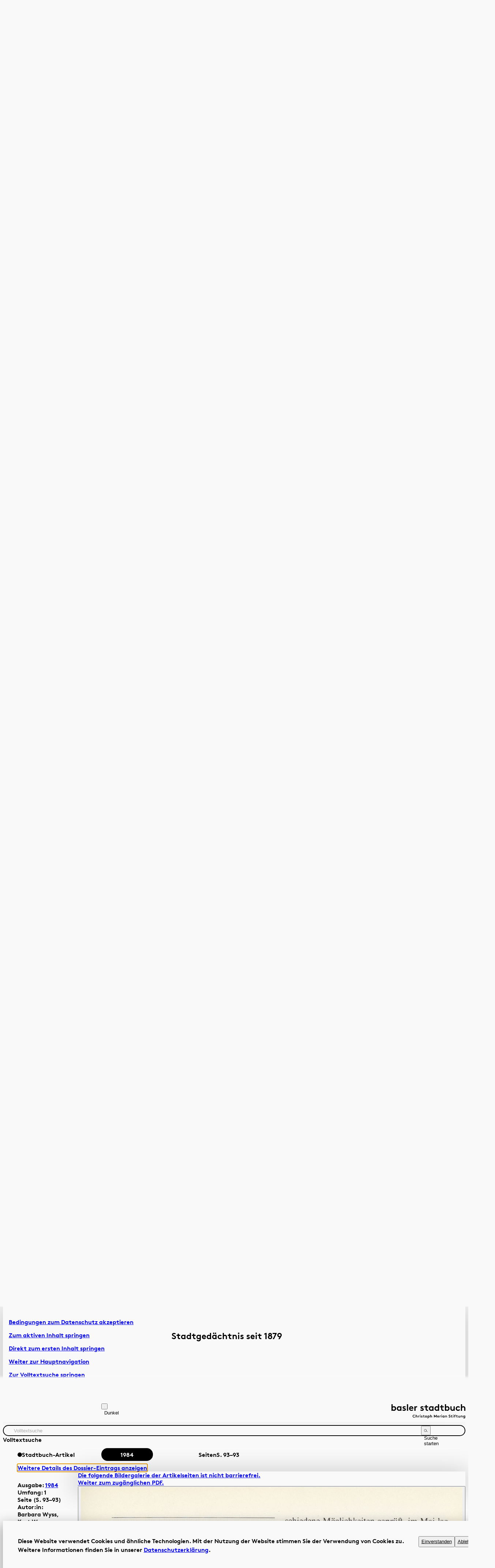

--- FILE ---
content_type: text/html;charset=UTF-8
request_url: https://www.baslerstadtbuch.ch/stadtbuch/1984/1984_1764.html
body_size: 18564
content:
<!doctype html>
<html id="result-page" class="template_search template_article | |  pc   | loading" data-theme="system" lang="de" itemscope>
 <head>
  <meta charset="utf-8"><!--[if IE]><meta http-equiv="X-UA-Compatible" content="IE=edge,chrome=1" /><![endif]-->
  <meta name="HandheldFriendly" content="True">
  <meta name="viewport" content="width=device-width, initial-scale=1.0">
  <meta name="apple-mobile-web-app-title" content="Ein Dach für die ‹Kunschti›">
  <meta name="format-detection" content="telephone=no">
  <meta name="msvalidate.01" content="3239BF662F5FDAADEC19B6BE8744E9D9">
  <title>Ein Dach für die ‹Kunschti› - Basler Stadtbuch 1984</title>
  <meta name="description" content="Ein Dach für die (Kunschti) Um dem in die Nationalliga B aufgestiegenen Eishockey-Club Basel zu ermöglichen, seine Heimspiele weiterhin in Basel austragen zu können, musste rechtzeitig zum Saisonbeginn 1984/85 ein überdachtes Spielfeld zur Verfügung stehen.">
  <meta name="keywords" content="Ein, Dach, Um, Nationalliga, B, Eishockey-Club, Basel, Heimspiele, Saisonbeginn, Spielfeld, Verfügung, Am, März, Grosse, Rat, Regierungsrat, Initiativbegehren, Teilüberdachung, Kunsteisbahn, Margarethenpark, April, Baudepartement, Möglichkeiten, Mai, Ausgabenbericht, Baudepartements, Juni, Hälfte, Kredites, Fr, Rest-, Baubewilligung, Bauarbeiten, Anfang, Juli, August, Aufrichte, Die, Lösung, Sinne, Provisoriums», Tonnen, X, Tragwerkkonstruktion, Baustahl, Bedachung, Spielbeleuchtung, Gegentribüne, Barbara, Kurt, Wyss">
  <meta name="Generator" content="Magnolia CMS implemented by esense.ch">
  <meta name="DC.Title" content="Ein Dach für die ‹Kunschti› - Basler Stadtbuch 1984">
  <meta name="DC.Format" content="text/html">
  <link rel="canonical" href="https://www.baslerstadtbuch.ch/stadtbuch/1984/1984_1764.html">
  <link href="/.resources/stadtbuch/webresources/images/page-pics/favicon.ico" rel="shortcut icon" type="image/x-icon">
  <link href="/.resources/stadtbuch/webresources/images/page-pics/favicon.ico" rel="icon" type="image/x-icon">
  <meta property="og:type" content="website">
  <meta property="og:url" content="https://www.baslerstadtbuch.ch/stadtbuch/1984/1984_1764.html">
  <meta property="og:title" content="Ein Dach für die ‹Kunschti› - Basler Stadtbuch 1984">
  <link type="text/css" href="/.resources/stadtbuch/webresources/js/mediaelement/mediaelementplayer.min.css" rel="stylesheet" media="screen">
  <style id="dynamic-css"></style>
  <link type="text/css" href="/.resources/stadtbuch/webresources/_redesign/css/main.css" rel="stylesheet" media="screen">
  <link type="text/css" href="/.resources/stadtbuch/webresources/_redesign/plugins/splide-core.min.css" rel="stylesheet">
  <script type="text/javascript" src="/resources/stadtbuch/webresources/js/processed/all.js"></script>
  <script type="text/javascript" src="/.resources/stadtbuch/webresources/js/mediaelement/mediaelement-and-player.min.js"></script>
  <script src="/.resources/stadtbuch/webresources/_redesign/js/main.js" type="module"></script>
  <script src="/.resources/stadtbuch/webresources/_redesign/plugins/splide.min.js"></script>
  <script>
	var searchIsMobile = false;
	var searchIsTablet = false;
</script><!-- Google tag (gtag.js) -->
  <script async src="https://www.googletagmanager.com/gtag/js?id=G-ZBGFZYCFXS"></script>
  <script>
  window.dataLayer = window.dataLayer || [];
  function gtag(){dataLayer.push(arguments);}
  gtag('js', new Date());

  gtag('config', 'G-ZBGFZYCFXS');
</script>
  <script>
  (function(i,s,o,g,r,a,m){i['GoogleAnalyticsObject']=r;i[r]=i[r]||function(){
  (i[r].q=i[r].q||[]).push(arguments)},i[r].l=1*new Date();a=s.createElement(o),
  m=s.getElementsByTagName(o)[0];a.async=1;a.src=g;m.parentNode.insertBefore(a,m)
  })(window,document,'script','https://www.google-analytics.com/analytics.js','ga');

  ga('create', 'UA-87104533-10', 'auto');
  ga('send', 'pageview');
</script>
  <script type="text/javascript">
  var _paq = window._paq = window._paq || [];
  /* tracker methods like "setCustomDimension" should be called before "trackPageView" */
  _paq.push(['trackPageView']);
  _paq.push(['enableLinkTracking']);
  (function() {
    var u="//matomo.baslerstadtbuch.ch/";
    _paq.push(['setTrackerUrl', u+'matomo.php']);
    _paq.push(['setSiteId', '1']);
    var d=document, g=d.createElement('script'), s=d.getElementsByTagName('script')[0];
    g.type='text/javascript'; g.async=true; g.src=u+'matomo.js'; s.parentNode.insertBefore(g,s);
  })();
</script>
  <style>
html[data-theme="dark"] a.logo svg * {
    fill: #fff !important;
}

.overlay-day-item p {
    hyphens: auto !important;
}

.template_home .slider-prev {
    margin-top: -2em;
    margin-left: calc(var(--gap_wrapper) - 0.3em);
    justify-content: start;
}

.template_home .slider-next {
    margin-top: -2em;
    margin-right: calc(var(--gap_wrapper) - 0.3em);
    justify-content: end;
}
</style>
  <script>
	if( Cookies.get('cookiesAccepted') == 'true' ) {
		$('script[type="text/plain"]').each(function() {
			var text = $(this).text() || "";
			if (text != '') {
				var $script = $('<script class="cookie-code">').text(text);
				$('head').append($script);
				$(this).remove();
			}
		});
		$('[data-frame-src]').each(function() {
			var url = $(this).attr('data-frame-src') || "";
			if (url != '') {
				$(this).attr('src',url);
				$(this).removeAttr('data-frame-src');
			}
		});
	}
</script>
  <script src="/.resources/stadtbuch/webresources/js/ajax.js"></script>
 </head>
 <body>
  <div class="container">
   <header class="page-header" role="banner">
    <div class="skip-wrapper" role="navigation" aria-label="Barrierefreie Schnellnavigation">
     <ul>
      <li id="cookie-accept-link"><a href="#cookie-banner">Bedingungen zum Datenschutz akzeptieren</a></li>
      <li id="jump-active-item-anchor" style="display: none;"><a id="jump-active-item-link" href="">Zum aktiven Inhalt springen</a></li>
      <li><a href="#content-1">Direkt zum ersten Inhalt springen</a></li>
      <li><a href="#main-navigation">Weiter zur Hauptnavigation</a></li>
      <li><a href="#term">Zur Volltextsuche springen</a></li>
      <li><a href="#footer">Zur Fusszeile springen</a></li>
     </ul>
    </div>
    <div class="block-wrapper flex-wrapper">
     <button class="menu-button" data-menu-button aria-hidden="true" aria-expanded="true" aria-controls="main-navigation" aria-label="Hauptnavigation anzeigen">
      <svg aria-hidden="true" x="0px" y="0px" width="100%" height="100%" viewBox="0 0 44 25" fill="none" xml:space="preserve">
       <g class="icon_closed">
        <path d="M1 2H43" stroke="black" stroke-width="2" />
        <path d="M1 13H43" stroke="black" stroke-width="2" />
        <path d="M1 24H43" stroke="black" stroke-width="2" />
       </g> <g class="icon_open">
        <path d="M2 23.8203L42 1.82031" stroke="black" stroke-width="2" />
        <path d="M1.42578 2L43.1022 24.0495" stroke="black" stroke-width="2" />
       </g>
      </svg></button>
     <nav class="navigation" id="main-navigation" data-menu aria-label="Hauptnavigation" aria-hidden="false" role="navigation">
      <ul>
       <li><a href="/basler-stadtbuch.html">Artikel &amp; Dossiers</a></li>
       <li><a href="/basler-chronik.html">Chronik</a></li>
      </ul>
      <button class="visually-hidden" data-close-button aria-hidden="true" aria-expanded="false" aria-controls="main-navigation">Navigation schliessen</button>
     </nav>
     <button class="color-scheme" data-theme-toggle="" aria-label="Die Webseite im Dunkelmodus anzeigen">
      <svg aria-hidden="true" x="0px" y="0px" width="100%" height="100%" viewBox="0 0 22 22" fill="none" xml:space="preserve">
       <g style="transform: translateX(2.2727%) rotate(-45deg);transform-origin: center;">
        <path d="M10.6689 0.277923C4.93013 0.277923 0.27792 4.93014 0.277919 10.6689L21.0599 10.6689C21.0599 4.93014 16.4077 0.277923 10.6689 0.277923Z" fill="currentColor" />
        <circle cx="10.6689" cy="10.6689" r="9.39101" transform="rotate(90 10.6689 10.6689)" stroke="currentColor" stroke-width="2" />
       </g>
      </svg><span class="visually-hidden" data-text-dark="Dunkel" data-text-dark-a11y="Zum Dunkelmodus wechseln" data-text-light="Hell" data-text-light-a11y="Zur hellen Ansicht wechseln">Dunkel</span></button><a class="logo" href="/home.html" aria-label="Link zur Startseite">
      <svg xmlns="http://www.w3.org/2000/svg" viewBox="0 0 141.62 27.48">
       <path d="M140.28,24.33c-.19.27-.51.45-.88.45-.55,0-.96-.42-.96-.99,0-.53.37-1,.94-1,.38,0,.7.18.9.45v1.09ZM141.25,21.96h-.94v.29c-.29-.23-.65-.37-1.07-.37-.99,0-1.78.82-1.78,1.9,0,.5.17.95.46,1.28.32.37.84.61,1.38.61.37,0,.68-.11.98-.33v.12c0,.47-.08.69-.23.86-.16.2-.43.29-.74.29-.6,0-.94-.32-1.13-.53l-.61.64c.36.42,1.03.75,1.75.75s1.28-.27,1.61-.73c.22-.31.33-.7.33-1.35v-3.43ZM133.79,25.6v-2.36c.14-.19.47-.45.89-.45.23,0,.42.07.55.2.14.14.22.32.22.68v1.93h.97v-1.85c0-.62-.13-.99-.37-1.27-.3-.36-.76-.59-1.26-.59-.4,0-.75.14-1.03.37v-.29h-.94v3.64h.97ZM130.47,21.96v2.36c-.13.17-.44.45-.85.45-.19,0-.4-.06-.55-.23-.11-.13-.18-.29-.18-.62v-1.96h-.97v1.93c0,.54.14.91.37,1.2.29.35.73.58,1.24.58.35,0,.7-.11.98-.37v.29h.94v-3.64h-.97ZM126.67,24.78c-.07.01-.26.04-.4.04-.24,0-.4-.07-.49-.18-.08-.1-.12-.23-.12-.46v-1.39h1.2v-.83h-1.2v-1.01h-.97v1.01h-1.01v.83h1.01v1.27c0,.52.08.84.27,1.09.25.33.68.52,1.26.52.19,0,.48-.03.61-.07l-.15-.82ZM122.88,20.27c-.2-.05-.38-.07-.58-.07-.49,0-.88.18-1.13.43-.25.25-.39.6-.39,1.18v.15h-.94v.83h.94v2.81h.97v-2.81h1.12v-.83h-1.12v-.11c0-.34.05-.47.14-.58.12-.14.31-.21.55-.21.09,0,.21.02.29.04l.15-.83ZM117.77,20.67c0,.35.28.62.64.62s.64-.27.64-.62-.29-.62-.64-.62-.64.27-.64.62M118.9,21.96h-.97v3.64h.97v-3.64ZM116.59,24.78c-.07.01-.25.04-.4.04-.24,0-.4-.07-.49-.18-.08-.1-.12-.23-.12-.46v-1.39h1.2v-.83h-1.2v-1.01h-.97v1.01h-1.01v.83h1.01v1.27c0,.52.08.84.27,1.09.25.33.67.52,1.26.52.19,0,.48-.03.61-.07l-.15-.82ZM109.41,24.89c.54.5,1.19.79,1.9.79.95,0,1.78-.64,1.78-1.57,0-1.77-2.42-1.51-2.42-2.36,0-.4.43-.57.81-.57.35,0,.7.15.91.35l.53-.75c-.5-.37-.99-.49-1.52-.49-.87,0-1.73.54-1.73,1.48,0,.59.33.95.74,1.19.7.41,1.68.5,1.68,1.17,0,.38-.32.66-.77.66-.48,0-.94-.25-1.24-.58l-.66.69ZM103.82,25.6v-2.36c.14-.19.47-.45.89-.45.22,0,.42.07.55.2.14.14.22.32.22.68v1.93h.97v-1.85c0-.62-.13-.99-.37-1.27-.3-.36-.76-.59-1.26-.59-.41,0-.75.14-1.03.37v-.29h-.94v3.64h.97ZM101.47,21.96h-.94v.29c-.29-.23-.65-.37-1.07-.37-.99,0-1.78.82-1.78,1.9,0,.5.18.95.46,1.28.32.37.83.61,1.37.61.37,0,.71-.11,1.01-.37v.29h.94v-3.64ZM100.5,24.33c-.19.27-.51.45-.88.45-.55,0-.96-.42-.96-.99,0-.52.37-1,.94-1,.38,0,.7.18.9.45v1.09ZM95.47,20.67c0,.35.29.62.64.62s.64-.27.64-.62-.28-.62-.64-.62-.64.27-.64.62M96.59,21.96h-.97v3.64h.97v-3.64ZM94.65,21.92c-.1-.01-.19-.03-.33-.03-.44,0-.84.17-1.06.44v-.37h-.94v3.64h.97v-2.29c.12-.22.46-.52.89-.52.14,0,.28.01.35.04l.11-.91ZM88.7,23.31c.05-.33.38-.64.78-.64s.69.32.72.64h-1.5ZM90.56,24.47c-.17.19-.5.42-.92.42-.52,0-.93-.35-.98-.86h2.52c.02-.08.02-.18.02-.28,0-1.01-.71-1.86-1.72-1.86-1.08,0-1.77.88-1.77,1.9,0,1.14.82,1.89,1.9,1.89.56,0,1.14-.23,1.49-.65l-.56-.56ZM82.01,20.35h-.71v5.25h1.01v-2.92l1.26,2.06h.71l1.26-2.06v2.92h1.01v-5.25h-.71l-1.91,3.14-1.91-3.14ZM75.18,23.24c.14-.19.47-.45.89-.45.22,0,.42.07.55.2.13.14.22.32.22.68v1.93h.97v-1.85c0-.62-.14-.99-.38-1.27-.3-.36-.76-.59-1.26-.59-.38,0-.72.13-.99.34v-1.95h-.97v5.32h.97v-2.36ZM70.28,23.24c.2-.27.53-.45.9-.45.57,0,.94.47.94,1,0,.57-.41.99-.96.99-.37,0-.69-.18-.88-.45v-1.09ZM69.3,27.4h.97v-2.05c.29.22.61.33.98.33.54,0,1.06-.24,1.38-.61.29-.33.46-.78.46-1.28,0-1.07-.79-1.9-1.78-1.9-.41,0-.78.13-1.07.37v-.29h-.94v5.44ZM65.3,23.79c0-.55.39-1,.96-1s.96.45.96,1-.39.99-.96.99-.96-.44-.96-.99M64.32,23.79c0,1.05.83,1.89,1.93,1.89s1.93-.84,1.93-1.89-.83-1.9-1.93-1.9-1.93.85-1.93,1.9M63.32,24.78c-.07.01-.25.04-.4.04-.24,0-.4-.07-.5-.18-.08-.1-.12-.23-.12-.46v-1.39h1.2v-.83h-1.2v-1.01h-.97v1.01h-1.01v.83h1.01v1.27c0,.52.08.84.27,1.09.25.33.67.52,1.26.52.19,0,.48-.03.61-.07l-.15-.82ZM56.63,25.19c.43.32.96.49,1.46.49.76,0,1.45-.43,1.45-1.12,0-1.26-1.76-1.07-1.76-1.55,0-.19.22-.29.49-.29s.51.11.7.25l.46-.7c-.24-.19-.76-.37-1.23-.37-.72,0-1.39.43-1.39,1.13,0,1.17,1.76.98,1.76,1.52,0,.18-.2.31-.46.31-.37,0-.75-.14-1-.36l-.47.7ZM54.48,20.67c0,.35.29.62.64.62s.64-.27.64-.62-.29-.62-.64-.62-.64.27-.64.62M55.61,21.96h-.97v3.64h.97v-3.64ZM53.67,21.92c-.1-.01-.19-.03-.33-.03-.44,0-.84.17-1.06.44v-.37h-.94v3.64h.97v-2.29c.12-.22.46-.52.89-.52.14,0,.28.01.35.04l.11-.91ZM47.4,23.24c.14-.19.47-.45.89-.45.22,0,.42.07.55.2.14.14.22.32.22.68v1.93h.97v-1.85c0-.62-.14-.99-.37-1.27-.3-.36-.76-.59-1.26-.59-.38,0-.72.13-.99.34v-1.95h-.97v5.32h.97v-2.36ZM43.27,21.18c.52,0,.96.23,1.27.54l.65-.69c-.47-.46-1.14-.75-1.92-.75-1.64,0-2.77,1.19-2.77,2.7s1.15,2.7,2.78,2.7c.96,0,1.74-.41,2.21-1l-.7-.62c-.31.4-.8.73-1.49.73-1.01,0-1.79-.78-1.79-1.8s.75-1.8,1.75-1.8" /> <path d="M135.41,7.01c.32-.44,1.12-1.06,2.1-1.06.53,0,.99.18,1.29.48.32.32.51.76.51,1.61v4.56h2.31v-4.38c0-1.47-.32-2.34-.89-3.02-.71-.85-1.79-1.38-2.98-1.38-.89,0-1.7.3-2.34.8V0h-2.31v12.6h2.31v-5.59ZM129.81,9.51c-.37.57-1.12,1.14-2.06,1.14-1.4,0-2.38-.99-2.38-2.34s.99-2.36,2.32-2.36c.83,0,1.53.43,1.99,1.03l1.63-1.44c-.8-1.03-2.13-1.72-3.62-1.72-2.63,0-4.63,1.99-4.63,4.49s1.95,4.47,4.61,4.47c1.61,0,2.89-.59,3.9-1.93l-1.78-1.33ZM118.94,3.99v5.59c-.32.41-1.03,1.06-2,1.06-.44,0-.94-.14-1.3-.53-.27-.3-.43-.69-.43-1.47V3.99h-2.31v4.56c0,1.28.32,2.17.87,2.84.67.83,1.74,1.38,2.93,1.38.83,0,1.65-.27,2.33-.87v.69h2.22V3.99h-2.31ZM104.52,12.6v-.69c.71.6,1.53.87,2.4.87,1.28,0,2.49-.57,3.25-1.46.68-.78,1.1-1.85,1.1-3.02,0-2.54-1.88-4.49-4.22-4.49-.94,0-1.76.27-2.43.8V0h-2.31v12.6h2.22ZM104.6,7.01c.48-.64,1.24-1.06,2.13-1.06,1.35,0,2.22,1.12,2.22,2.36,0,1.35-.98,2.34-2.27,2.34-.87,0-1.63-.43-2.08-1.06v-2.57ZM99.93,10.65c-.16.04-.6.09-.94.09-.57,0-.94-.16-1.17-.43-.2-.23-.28-.55-.28-1.08v-3.28h2.84v-1.95h-2.84V1.6h-2.31v2.4h-2.4v1.95h2.4v3.02c0,1.22.19,1.99.64,2.57.59.78,1.6,1.24,2.98,1.24.44,0,1.14-.07,1.44-.18l-.36-1.95ZM91.4,12.6V0h-2.31v4.61c-.68-.53-1.49-.8-2.43-.8-2.34,0-4.22,1.95-4.22,4.49,0,1.17.43,2.24,1.1,3.02.76.89,1.97,1.46,3.25,1.46.87,0,1.69-.27,2.4-.87v.69h2.22ZM89.1,9.59c-.44.64-1.21,1.06-2.08,1.06-1.3,0-2.27-.99-2.27-2.34,0-1.24.87-2.36,2.22-2.36.89,0,1.65.43,2.13,1.06v2.57ZM80.62,3.99h-2.22v.69c-.68-.55-1.54-.87-2.52-.87-2.34,0-4.22,1.95-4.22,4.49,0,1.17.43,2.24,1.1,3.02.76.89,1.97,1.46,3.25,1.46.87,0,1.69-.27,2.4-.87v.69h2.22V3.99ZM78.31,9.59c-.44.64-1.21,1.06-2.08,1.06-1.3,0-2.27-.99-2.27-2.34,0-1.24.87-2.36,2.22-2.36.89,0,1.65.43,2.13,1.06v2.57ZM70.09,10.65c-.16.04-.6.09-.94.09-.57,0-.94-.16-1.17-.43-.2-.23-.28-.55-.28-1.08v-3.28h2.84v-1.95h-2.84V1.6h-2.31v2.4h-2.4v1.95h2.4v3.02c0,1.22.19,1.99.64,2.57.59.78,1.6,1.24,2.98,1.24.44,0,1.14-.07,1.44-.18l-.35-1.95ZM55.08,11.63c1.01.75,2.27,1.15,3.46,1.15,1.81,0,3.43-1.01,3.43-2.66,0-2.98-4.17-2.54-4.17-3.66,0-.44.53-.69,1.17-.69s1.21.27,1.65.59l1.08-1.67c-.57-.44-1.79-.87-2.91-.87-1.7,0-3.3,1.03-3.3,2.68,0,2.77,4.17,2.31,4.17,3.6,0,.42-.48.73-1.1.73-.87,0-1.78-.32-2.36-.85l-1.12,1.65ZM49.37,3.89c-.25-.04-.44-.07-.78-.07-1.05,0-1.99.41-2.5,1.05v-.87h-2.22v8.61h2.31v-5.41c.28-.51,1.08-1.24,2.09-1.24.34,0,.67.03.83.09l.27-2.15ZM36.1,7.19c.11-.78.89-1.51,1.85-1.51s1.63.75,1.7,1.51h-3.55ZM40.49,9.92c-.41.44-1.19.99-2.17.99-1.22,0-2.2-.83-2.32-2.04h5.96c.03-.19.05-.43.05-.66,0-2.4-1.69-4.4-4.06-4.4-2.56,0-4.19,2.09-4.19,4.49,0,2.7,1.94,4.47,4.51,4.47,1.33,0,2.7-.55,3.53-1.54l-1.31-1.31ZM31.91,0h-2.31v12.6h2.31V0ZM20.8,11.63c1.01.75,2.27,1.15,3.46,1.15,1.81,0,3.43-1.01,3.43-2.66,0-2.98-4.17-2.54-4.17-3.66,0-.44.53-.69,1.17-.69s1.21.27,1.65.59l1.08-1.67c-.57-.44-1.79-.87-2.91-.87-1.7,0-3.3,1.03-3.3,2.68,0,2.77,4.17,2.31,4.17,3.6,0,.42-.48.73-1.1.73-.87,0-1.77-.32-2.36-.85l-1.12,1.65ZM19.15,3.99h-2.22v.69c-.67-.55-1.54-.87-2.52-.87-2.34,0-4.22,1.95-4.22,4.49,0,1.17.43,2.24,1.1,3.02.76.89,1.97,1.46,3.25,1.46.87,0,1.69-.27,2.4-.87v.69h2.22V3.99ZM16.84,9.59c-.44.64-1.21,1.06-2.08,1.06-1.3,0-2.27-.99-2.27-2.34,0-1.24.87-2.36,2.22-2.36.89,0,1.65.43,2.13,1.06v2.57ZM2.22,12.6v-.69c.71.6,1.53.87,2.4.87,1.28,0,2.49-.57,3.25-1.46.67-.78,1.1-1.85,1.1-3.02,0-2.54-1.88-4.49-4.22-4.49-.94,0-1.76.27-2.43.8V0H0v12.6h2.22ZM2.31,7.01c.48-.64,1.24-1.06,2.13-1.06,1.35,0,2.22,1.12,2.22,2.36,0,1.35-.98,2.34-2.27,2.34-.87,0-1.63-.43-2.08-1.06v-2.57Z" />
      </svg></a>
    </div>
    <div class="block-wrapper search-wrapper">
     <form action="/suche.html" method="get" class="search-field" id="searchformPages">
      <input type="hidden" value="true" name="pagesearch"> <input type="hidden" value="0" name="start"> <input type="hidden" value="25" name="rows"> <label for="term" class="visually-hidden">Volltextsuche</label> <input type="text" name="term" id="term" placeholder="Volltextsuche" value="" autocomplete="off">
      <button aria-controls="term" type="submit" onclick="searchformPages.submit()">
       <svg aria-hidden="true" x="0px" y="0px" width="100%" height="100%" viewBox="0 0 34 26" fill="none" xml:space="preserve">
        <path d="M32.133 24.0561L21.0888 17.7298M22.018 9.70568C23.5379 15.3019 20.2335 21.0708 14.6372 22.5908C9.041 24.1107 3.27216 20.8063 1.75218 15.21C0.232194 9.61379 3.53665 3.84495 9.13289 2.32496C14.7291 0.804982 20.498 4.10944 22.018 9.70568Z" stroke="black" stroke-width="2.3" stroke-linecap="round" stroke-linejoin="round" />
       </svg><span class="visually-hidden">Suche starten</span></button>
      <div id="tags-wrapper" class="text" style="display: flex;">
      </div>
      <div class="block-wrapper" id="search-filter">
       <div class="button-wrapper text">
        <a href="#period" class="button button-toggle-content accordion-header-button" data-toggle-siblings data-menu-button aria-expanded="false" aria-controls="period"> Zeitraum 
         <svg aria-hidden="true" x="0px" y="0px" width="100%" height="100%" viewBox="0 0 44 25" fill="none" xml:space="preserve">
          <path d="M2.00049 23.8203L42.0005 1.82031" stroke="black" stroke-width="2" /> <path d="M1.42627 2L43.1027 24.0495" stroke="black" stroke-width="2" />
         </svg></a> <a href="#author" class="button button-toggle-content accordion-header-button" data-toggle-siblings data-menu-button aria-expanded="false" aria-controls="author-wrapper"> Autor:in 
         <svg aria-hidden="true" x="0px" y="0px" width="100%" height="100%" viewBox="0 0 44 25" fill="none" xml:space="preserve">
          <path d="M2.00049 23.8203L42.0005 1.82031" stroke="black" stroke-width="2" /> <path d="M1.42627 2L43.1027 24.0495" stroke="black" stroke-width="2" />
         </svg></a>
        <button type="button" class="button-toggle-content accordion-header-button" data-menu-button aria-expanded="false" aria-controls="search-manual">Suchanleitung</button>
       </div>
       <div class="accordion-content filter-wrapper button-wrapper" aria-hidden="true" id="period">
        <div class="text">
         <div id="period-from">
          <p>von</p><label class="button checkbox-label" for="dateFrom"> <input class="txt small number-input" type="text" inputmode="numeric" pattern="^[0-9]+$" id="dateFrom" name="dateFrom" placeholder="1879" min="1879" max="2025" value=""> </label>
         </div>
         <div id="period-to">
          <p>bis</p><label class="button checkbox-label" for="dateTo"> <input class="txt small number-input" type="text" inputmode="numeric" pattern="^[0-9]+$" id="dateTo" name="dateTo" placeholder="2025" min="1879" max="2025" value=""> </label>
         </div>
        </div>
        <div id="years">
        </div>
       </div>
       <div class="accordion-content filter-wrapper button-wrapper" aria-hidden="true" id="author-wrapper">
        <div class="text" id="authors-wrapper">
         <label for="author"> <span class="visually-hidden">Autor:in</span> <span id="author-search-field"> <input class="txt small" type="text" id="author" name="author" placeholder="Autor:in"> </span> </label>
        </div>
       </div>
      </div>
      <div class="search-manual accordion-content" aria-hidden="true" id="search-manual">
       <div class="text">
        <p class="title"></p>
        <ul>
         <li><span class="highlight">z.B. Basler Münster Jubiläum</span><br>
           Findet alle Dokumente, die alle drei Wörter enthalten</li>
         <li><span class="highlight">z.B. Basler or Münster or Jubiläum</span><br>
           Findet alle Dokumente, die mindestens eines der drei Wörter enthalten</li>
         <li><span class="highlight">z.B. “Basler Münster Jubiläum”</span><br>
           Findet alle Dokumente, die exakt diese Phrase enthalten</li>
         <li><span class="highlight">z.B. Basler Münster-Jubiläum</span><br>
           Findet alle Dokumente, mit den Wörtern «Basler» und «Münster», die nicht das Wort «Jubiläum» enthalten</li>
        </ul>
        <button class="close" data-close-button aria-expanded="false" aria-controls="search-manual" aria-hidden="true">
         <svg aria-hidden="true" x="0px" y="0px" width="100%" height="100%" viewBox="0 0 44 25" fill="none" xml:space="preserve">
          <path d="M2.00049 23.8203L42.0005 1.82031" stroke="black" stroke-width="2" /> <path d="M1.42627 2L43.1027 24.0495" stroke="black" stroke-width="2" />
         </svg><span class="visually-hidden">Suchanleitung schliessen</span></button>
       </div>
      </div>
     </form>
    </div>
    <script>

	// press enter on active input
	// $('label > input').keypress(function(e) {
	// 	if (e.which == 13) {
	// 		searchformPages.submit();
	// 		return false;
	// 	}
	// });

	// on click execute search on checkboxes
	$("label input:not(#dateFrom, #dateTo, #dateYear, #dateMonth, #dateDay, #author)").click(function(e) {
		searchformPages.submit();
		return false;
	});

	// press enter on date fields
	$('label input:is(#dateFrom, #dateTo, #dateYear, #dateMonth, #dateDay, #author)').keypress(function(e) {
		if (e.which == 13) {
			searchformPages.submit();
			return false;
		}
	});

	// leave date fields
	$("#dateFrom, #dateTo, #dateYear, #dateMonth, #dateDay").on("focusout", function() {
		searchformPages.submit();
		return false;
	});
	// leave changed author field
	$("#author").on("change", function() {
		searchformPages.submit();
		return false;
	});

	// $('#term, #dateFrom, #dateTo, #author').keypress(function(e) {
	// 	if (e.which == 13) {
	// 		searchformPages.submit();
	// 		return false;
	// 	}
	// });

	$('#term').click(function(e) {
		$('#searchformPages').addClass('active-search');
		$('html').removeClass("scroll")
		$('#searchformPages').addClass('locked');

	});

	window.addEventListener('scroll', () => {
		const container = document.getElementById("searchformPages");

		// Überprüfen, ob der Container oder eines seiner Kinder fokussiert ist
		if (container.matches(':focus-within')) {
			container.classList.add('active-search');
			container.classList.remove('blur');
		} else {
			container.classList.add('blur');
			container.classList.remove('active-search');
		}
	});

	// Fokus-Listener für die Suchleiste
	const searchBar = document.getElementById("searchformPages");

	searchBar.addEventListener('focus', (event) => {
		const container = document.querySelector('#fields');
		container.classList.add('active-search');
		container.classList.remove('blur');
	});

	searchBar.addEventListener('blur', (event) => {
		const container = document.querySelector('#fields');
		container.classList.add('blur');
		container.classList.remove('active-search');
	});
</script>
   </header>
   <main class="page-content" id="content-1" role="main">
    <div class="entry-overlay" aria-hidden="true">
     <span aria-hidden="true"></span>
     <p id="site-title" aria-hidden="true"><span>Stadtgedächtnis seit 1879</span></p><span aria-hidden="true"></span>
    </div>
    <article class="content-module detail-content">
     <header class="text block-text">
      <h1>Basler Stadtbuch 1984<!-- title article page --></h1><a class="back-link" href="/basler-stadtbuch.html#cover-item-24872947-dd84-42f1-8b27-3e0584e48037">
       <svg aria-hidden="true" width="24" height="24" x="0px" y="0px" viewBox="0 0 24 24" xml:space="preserve">
        <path d="M20 12H4M4 12L10 18M4 12L10 6" stroke="black" stroke-width="2" stroke-linecap="round" stroke-linejoin="round" />
       </svg><span>zurück</span> </a>
      <p>Herausgeberin: Christoph Merian Stiftung<br><a class="share-link download" onclick="javascript:socialButtonDescr($(this));downloadStats('http://www.baslerstadtbuch.ch/stadtbuch/1984.html','Basler Stadtbuch 1984');" href="/.download/stadtbuch/5b67ddb9-70b4-42fb-848f-04c310c60de2">
        <svg aria-hidden="true" width="100%" height="100%" x="0px" y="0px" fill="none" viewBox="0 0 24 24" xml:space="preserve">
         <path d="M20 12.5V6.8C20 5.11984 20 4.27976 19.673 3.63803C19.3854 3.07354 18.9265 2.6146 18.362 2.32698C17.7202 2 16.8802 2 15.2 2H8.8C7.11984 2 6.27976 2 5.63803 2.32698C5.07354 2.6146 4.6146 3.07354 4.32698 3.63803C4 4.27976 4 5.11984 4 6.8V17.2C4 18.8802 4 19.7202 4.32698 20.362C4.6146 20.9265 5.07354 21.3854 5.63803 21.673C6.27976 22 7.1198 22 8.79986 22H12.5M14 11H8M10 15H8M16 7H8M15 19L18 22M18 22L21 19M18 22V16" stroke="var(--color-text)" stroke-width="2" stroke-linecap="round" stroke-linejoin="round" />
        </svg><span class="visually-hidden">'Basler Stadtbuch 1984' als</span> PDF herunterladen, 620.55 MB </a></p>
     </header>
     <figure>
      <img src="/.imaging/h1340-w1340-jpg-60/stadtbuch/b744d498-2602-40dd-b9db-4e883ca8076f/jcr:data" alt="Cover Basler Stadtbuch 1984">
     </figure>
     <div class="stadtbuch detail-list">
      <p>53 Dossiers</p>
      <ul id="result-list">
       <li>
        <article>
         <header class="accordion-header">
          <h2>Botanischer Garten Brüglingen: Skulptur im 20. Jahrhundert<!-- SUBTITLE2 --></h2>
          <div>
           <p class="Stadtbuch-Artikel">Stadtbuch-Artikel</p><time class="button dark" datetime="1984">1984</time>
           <p><span class="visually-hidden">Seiten</span><span aria-hidden="true">S.</span> 1–16</p>
          </div><a href="/stadtbuch/1984/1984_1751.html" id="result-list-entry-1984_1751" class="preview-link button-toggle-content accordion-header-button" data-menu-button aria-expanded="false" aria-controls="item-1984_1751"> <span class="visually-hidden">Weitere Details des Dossier-Eintrags anzeigen</span> </a>
         </header>
         <div class="accordion-content" aria-hidden="true" id="item-1984_1751">
         </div>
         <button class="close" data-close-button aria-expanded="false" aria-controls="item-1984_1751">
          <svg aria-hidden="true" x="0px" y="0px" width="100%" height="100%" viewBox="0 0 44 25" fill="none" xml:space="preserve">
           <path d="M2.00049 23.8203L42.0005 1.82031" stroke="black" stroke-width="2" /> <path d="M1.42627 2L43.1027 24.0495" stroke="black" stroke-width="2" />
          </svg><span class="visually-hidden">Dossier schliessen</span></button>
        </article></li>
       <li>
        <article>
         <header class="accordion-header">
          <h2>Grossrats- und Regierungsratswahlen 1984<!-- SUBTITLE2 --></h2>
          <div>
           <p class="Stadtbuch-Artikel">Stadtbuch-Artikel</p><time class="button dark" datetime="1984">1984</time>
           <p><span class="visually-hidden">Seiten</span><span aria-hidden="true">S.</span> 25–29</p>
          </div><a href="/stadtbuch/1984/1984_1752.html" id="result-list-entry-1984_1752" class="preview-link button-toggle-content accordion-header-button" data-menu-button aria-expanded="false" aria-controls="item-1984_1752"> <span class="visually-hidden">Weitere Details des Dossier-Eintrags anzeigen</span> </a>
         </header>
         <div class="accordion-content" aria-hidden="true" id="item-1984_1752">
         </div>
         <button class="close" data-close-button aria-expanded="false" aria-controls="item-1984_1752">
          <svg aria-hidden="true" x="0px" y="0px" width="100%" height="100%" viewBox="0 0 44 25" fill="none" xml:space="preserve">
           <path d="M2.00049 23.8203L42.0005 1.82031" stroke="black" stroke-width="2" /> <path d="M1.42627 2L43.1027 24.0495" stroke="black" stroke-width="2" />
          </svg><span class="visually-hidden">Dossier schliessen</span></button>
        </article></li>
       <li>
        <article>
         <header class="accordion-header">
          <h2>Jungbürgerfeier '84<!-- SUBTITLE2 --></h2>
          <div>
           <p class="Stadtbuch-Artikel">Stadtbuch-Artikel</p><time class="button dark" datetime="1984">1984</time>
           <p><span class="visually-hidden">Seiten</span><span aria-hidden="true">S.</span> 30–32</p>
          </div><a href="/stadtbuch/1984/1984_1753.html" id="result-list-entry-1984_1753" class="preview-link button-toggle-content accordion-header-button" data-menu-button aria-expanded="false" aria-controls="item-1984_1753"> <span class="visually-hidden">Weitere Details des Dossier-Eintrags anzeigen</span> </a>
         </header>
         <div class="accordion-content" aria-hidden="true" id="item-1984_1753">
         </div>
         <button class="close" data-close-button aria-expanded="false" aria-controls="item-1984_1753">
          <svg aria-hidden="true" x="0px" y="0px" width="100%" height="100%" viewBox="0 0 44 25" fill="none" xml:space="preserve">
           <path d="M2.00049 23.8203L42.0005 1.82031" stroke="black" stroke-width="2" /> <path d="M1.42627 2L43.1027 24.0495" stroke="black" stroke-width="2" />
          </svg><span class="visually-hidden">Dossier schliessen</span></button>
        </article></li>
       <li>
        <article>
         <header class="accordion-header">
          <h2>Gesamtarbeitsvertrags-Verhandlungen 1983/1984<!-- SUBTITLE2 --></h2>
          <div>
           <p class="Stadtbuch-Artikel">Stadtbuch-Artikel</p><time class="button dark" datetime="1984">1984</time>
           <p><span class="visually-hidden">Seiten</span><span aria-hidden="true">S.</span> 33–40</p>
          </div><a href="/stadtbuch/1984/1984_1754.html" id="result-list-entry-1984_1754" class="preview-link button-toggle-content accordion-header-button" data-menu-button aria-expanded="false" aria-controls="item-1984_1754"> <span class="visually-hidden">Weitere Details des Dossier-Eintrags anzeigen</span> </a>
         </header>
         <div class="accordion-content" aria-hidden="true" id="item-1984_1754">
         </div>
         <button class="close" data-close-button aria-expanded="false" aria-controls="item-1984_1754">
          <svg aria-hidden="true" x="0px" y="0px" width="100%" height="100%" viewBox="0 0 44 25" fill="none" xml:space="preserve">
           <path d="M2.00049 23.8203L42.0005 1.82031" stroke="black" stroke-width="2" /> <path d="M1.42627 2L43.1027 24.0495" stroke="black" stroke-width="2" />
          </svg><span class="visually-hidden">Dossier schliessen</span></button>
        </article></li>
       <li>
        <article>
         <header class="accordion-header">
          <h2>Das Ende der ‹Stücki›<!-- SUBTITLE2 --></h2>
          <div>
           <p class="Stadtbuch-Artikel">Stadtbuch-Artikel</p><time class="button dark" datetime="1984">1984</time>
           <p><span class="visually-hidden">Seiten</span><span aria-hidden="true">S.</span> 41–42</p>
          </div><a href="/stadtbuch/1984/1984_1755.html" id="result-list-entry-1984_1755" class="preview-link button-toggle-content accordion-header-button" data-menu-button aria-expanded="false" aria-controls="item-1984_1755"> <span class="visually-hidden">Weitere Details des Dossier-Eintrags anzeigen</span> </a>
         </header>
         <div class="accordion-content" aria-hidden="true" id="item-1984_1755">
         </div>
         <button class="close" data-close-button aria-expanded="false" aria-controls="item-1984_1755">
          <svg aria-hidden="true" x="0px" y="0px" width="100%" height="100%" viewBox="0 0 44 25" fill="none" xml:space="preserve">
           <path d="M2.00049 23.8203L42.0005 1.82031" stroke="black" stroke-width="2" /> <path d="M1.42627 2L43.1027 24.0495" stroke="black" stroke-width="2" />
          </svg><span class="visually-hidden">Dossier schliessen</span></button>
        </article></li>
       <li>
        <article>
         <header class="accordion-header">
          <h2>Neues vom Messeplatz und Kongressort Basel<!-- SUBTITLE2 --></h2>
          <div>
           <p class="Stadtbuch-Artikel">Stadtbuch-Artikel</p><time class="button dark" datetime="1984">1984</time>
           <p><span class="visually-hidden">Seiten</span><span aria-hidden="true">S.</span> 43–52</p>
          </div><a href="/stadtbuch/1984/1984_1756.html" id="result-list-entry-1984_1756" class="preview-link button-toggle-content accordion-header-button" data-menu-button aria-expanded="false" aria-controls="item-1984_1756"> <span class="visually-hidden">Weitere Details des Dossier-Eintrags anzeigen</span> </a>
         </header>
         <div class="accordion-content" aria-hidden="true" id="item-1984_1756">
         </div>
         <button class="close" data-close-button aria-expanded="false" aria-controls="item-1984_1756">
          <svg aria-hidden="true" x="0px" y="0px" width="100%" height="100%" viewBox="0 0 44 25" fill="none" xml:space="preserve">
           <path d="M2.00049 23.8203L42.0005 1.82031" stroke="black" stroke-width="2" /> <path d="M1.42627 2L43.1027 24.0495" stroke="black" stroke-width="2" />
          </svg><span class="visually-hidden">Dossier schliessen</span></button>
        </article></li>
       <li>
        <article>
         <header class="accordion-header">
          <h2>Die Universität Basel – auf dem Weg zur Provinzuniversität ?<!-- SUBTITLE2 --></h2>
          <div>
           <p class="Stadtbuch-Artikel">Stadtbuch-Artikel</p><time class="button dark" datetime="1984">1984</time>
           <p><span class="visually-hidden">Seiten</span><span aria-hidden="true">S.</span> 53–61</p>
          </div><a href="/stadtbuch/1984/1984_1757.html" id="result-list-entry-1984_1757" class="preview-link button-toggle-content accordion-header-button" data-menu-button aria-expanded="false" aria-controls="item-1984_1757"> <span class="visually-hidden">Weitere Details des Dossier-Eintrags anzeigen</span> </a>
         </header>
         <div class="accordion-content" aria-hidden="true" id="item-1984_1757">
         </div>
         <button class="close" data-close-button aria-expanded="false" aria-controls="item-1984_1757">
          <svg aria-hidden="true" x="0px" y="0px" width="100%" height="100%" viewBox="0 0 44 25" fill="none" xml:space="preserve">
           <path d="M2.00049 23.8203L42.0005 1.82031" stroke="black" stroke-width="2" /> <path d="M1.42627 2L43.1027 24.0495" stroke="black" stroke-width="2" />
          </svg><span class="visually-hidden">Dossier schliessen</span></button>
        </article></li>
       <li>
        <article>
         <header class="accordion-header">
          <h2>Entdeckung neuer Gene am Biozentrum in Basel<!-- SUBTITLE2 --></h2>
          <div>
           <p class="Stadtbuch-Artikel">Stadtbuch-Artikel</p><time class="button dark" datetime="1984">1984</time>
           <p><span class="visually-hidden">Seiten</span><span aria-hidden="true">S.</span> 62–66</p>
          </div><a href="/stadtbuch/1984/1984_1758.html" id="result-list-entry-1984_1758" class="preview-link button-toggle-content accordion-header-button" data-menu-button aria-expanded="false" aria-controls="item-1984_1758"> <span class="visually-hidden">Weitere Details des Dossier-Eintrags anzeigen</span> </a>
         </header>
         <div class="accordion-content" aria-hidden="true" id="item-1984_1758">
         </div>
         <button class="close" data-close-button aria-expanded="false" aria-controls="item-1984_1758">
          <svg aria-hidden="true" x="0px" y="0px" width="100%" height="100%" viewBox="0 0 44 25" fill="none" xml:space="preserve">
           <path d="M2.00049 23.8203L42.0005 1.82031" stroke="black" stroke-width="2" /> <path d="M1.42627 2L43.1027 24.0495" stroke="black" stroke-width="2" />
          </svg><span class="visually-hidden">Dossier schliessen</span></button>
        </article></li>
       <li>
        <article>
         <header class="accordion-header">
          <h2>Nobelpreis für privat finanzierte Grundlagenforschung<!-- SUBTITLE2 --></h2>
          <div>
           <p class="Stadtbuch-Artikel">Stadtbuch-Artikel</p><time class="button dark" datetime="1984">1984</time>
           <p><span class="visually-hidden">Seiten</span><span aria-hidden="true">S.</span> 67–69</p>
          </div><a href="/stadtbuch/1984/1984_1759.html" id="result-list-entry-1984_1759" class="preview-link button-toggle-content accordion-header-button" data-menu-button aria-expanded="false" aria-controls="item-1984_1759"> <span class="visually-hidden">Weitere Details des Dossier-Eintrags anzeigen</span> </a>
         </header>
         <div class="accordion-content" aria-hidden="true" id="item-1984_1759">
         </div>
         <button class="close" data-close-button aria-expanded="false" aria-controls="item-1984_1759">
          <svg aria-hidden="true" x="0px" y="0px" width="100%" height="100%" viewBox="0 0 44 25" fill="none" xml:space="preserve">
           <path d="M2.00049 23.8203L42.0005 1.82031" stroke="black" stroke-width="2" /> <path d="M1.42627 2L43.1027 24.0495" stroke="black" stroke-width="2" />
          </svg><span class="visually-hidden">Dossier schliessen</span></button>
        </article></li>
       <li>
        <article>
         <header class="accordion-header">
          <h2>Basel erhält die Käfersammlung Allenspach<!-- SUBTITLE2 --></h2>
          <div>
           <p class="Stadtbuch-Artikel">Stadtbuch-Artikel</p><time class="button dark" datetime="1984">1984</time>
           <p><span class="visually-hidden">Seiten</span><span aria-hidden="true">S.</span> 70–72</p>
          </div><a href="/stadtbuch/1984/1984_1760.html" id="result-list-entry-1984_1760" class="preview-link button-toggle-content accordion-header-button" data-menu-button aria-expanded="false" aria-controls="item-1984_1760"> <span class="visually-hidden">Weitere Details des Dossier-Eintrags anzeigen</span> </a>
         </header>
         <div class="accordion-content" aria-hidden="true" id="item-1984_1760">
         </div>
         <button class="close" data-close-button aria-expanded="false" aria-controls="item-1984_1760">
          <svg aria-hidden="true" x="0px" y="0px" width="100%" height="100%" viewBox="0 0 44 25" fill="none" xml:space="preserve">
           <path d="M2.00049 23.8203L42.0005 1.82031" stroke="black" stroke-width="2" /> <path d="M1.42627 2L43.1027 24.0495" stroke="black" stroke-width="2" />
          </svg><span class="visually-hidden">Dossier schliessen</span></button>
        </article></li>
       <li>
        <article>
         <header class="accordion-header">
          <h2>100 Jahre Alt-Rauracia<!-- SUBTITLE2 --></h2>
          <div>
           <p class="Stadtbuch-Artikel">Stadtbuch-Artikel</p><time class="button dark" datetime="1984">1984</time>
           <p><span class="visually-hidden">Seiten</span><span aria-hidden="true">S.</span> 73–76</p>
          </div><a href="/stadtbuch/1984/1984_1761.html" id="result-list-entry-1984_1761" class="preview-link button-toggle-content accordion-header-button" data-menu-button aria-expanded="false" aria-controls="item-1984_1761"> <span class="visually-hidden">Weitere Details des Dossier-Eintrags anzeigen</span> </a>
         </header>
         <div class="accordion-content" aria-hidden="true" id="item-1984_1761">
         </div>
         <button class="close" data-close-button aria-expanded="false" aria-controls="item-1984_1761">
          <svg aria-hidden="true" x="0px" y="0px" width="100%" height="100%" viewBox="0 0 44 25" fill="none" xml:space="preserve">
           <path d="M2.00049 23.8203L42.0005 1.82031" stroke="black" stroke-width="2" /> <path d="M1.42627 2L43.1027 24.0495" stroke="black" stroke-width="2" />
          </svg><span class="visually-hidden">Dossier schliessen</span></button>
        </article></li>
       <li>
        <article>
         <header class="accordion-header">
          <h2>Das Gundeldingerquartier<!-- SUBTITLE2 --></h2>
          <div>
           <p class="Stadtbuch-Artikel">Stadtbuch-Artikel</p><time class="button dark" datetime="1984">1984</time>
           <p><span class="visually-hidden">Seiten</span><span aria-hidden="true">S.</span> 77–88</p>
          </div><a href="/stadtbuch/1984/1984_1762.html" id="result-list-entry-1984_1762" class="preview-link button-toggle-content accordion-header-button" data-menu-button aria-expanded="false" aria-controls="item-1984_1762"> <span class="visually-hidden">Weitere Details des Dossier-Eintrags anzeigen</span> </a>
         </header>
         <div class="accordion-content" aria-hidden="true" id="item-1984_1762">
         </div>
         <button class="close" data-close-button aria-expanded="false" aria-controls="item-1984_1762">
          <svg aria-hidden="true" x="0px" y="0px" width="100%" height="100%" viewBox="0 0 44 25" fill="none" xml:space="preserve">
           <path d="M2.00049 23.8203L42.0005 1.82031" stroke="black" stroke-width="2" /> <path d="M1.42627 2L43.1027 24.0495" stroke="black" stroke-width="2" />
          </svg><span class="visually-hidden">Dossier schliessen</span></button>
        </article></li>
       <li>
        <article>
         <header class="accordion-header">
          <h2>100 Jahre Molkerei Coop Basel ACV<!-- SUBTITLE2 --></h2>
          <div>
           <p class="Stadtbuch-Artikel">Stadtbuch-Artikel</p><time class="button dark" datetime="1984">1984</time>
           <p><span class="visually-hidden">Seiten</span><span aria-hidden="true">S.</span> 89–92</p>
          </div><a href="/stadtbuch/1984/1984_1763.html" id="result-list-entry-1984_1763" class="preview-link button-toggle-content accordion-header-button" data-menu-button aria-expanded="false" aria-controls="item-1984_1763"> <span class="visually-hidden">Weitere Details des Dossier-Eintrags anzeigen</span> </a>
         </header>
         <div class="accordion-content" aria-hidden="true" id="item-1984_1763">
         </div>
         <button class="close" data-close-button aria-expanded="false" aria-controls="item-1984_1763">
          <svg aria-hidden="true" x="0px" y="0px" width="100%" height="100%" viewBox="0 0 44 25" fill="none" xml:space="preserve">
           <path d="M2.00049 23.8203L42.0005 1.82031" stroke="black" stroke-width="2" /> <path d="M1.42627 2L43.1027 24.0495" stroke="black" stroke-width="2" />
          </svg><span class="visually-hidden">Dossier schliessen</span></button>
        </article></li>
       <li>
        <article>
         <header class="accordion-header">
          <h2>Ein Dach für die ‹Kunschti›<!-- SUBTITLE2 --></h2>
          <div>
           <p class="Stadtbuch-Artikel">Stadtbuch-Artikel</p><time class="button dark" datetime="1984">1984</time>
           <p><span class="visually-hidden">Seiten</span><span aria-hidden="true">S.</span> 93–93</p>
          </div><a href="/stadtbuch/1984/1984_1764.html" id="result-list-entry-1984_1764" class="preview-link button-toggle-content accordion-header-button active" data-menu-button aria-expanded="true" aria-controls="item-1984_1764"> <span class="visually-hidden">Weitere Details des Dossier-Eintrags anzeigen</span> </a>
         </header>
         <div class="accordion-content" aria-hidden="false" id="item-1984_1764" data-toggle-state="opened" tabindex="-1">
          <div>
           <div>
            <p><!-- article ajax --> Ausgabe: <a href="/stadtbuch/1984.html">1984</a><br>
              Umfang: 1 Seite (S. 93–93)<br>
              Autor:in: Barbara Wyss, Kurt Wyss<br>
              Herausgeberin: Christoph Merian Stiftung</p>
            <details>
             <summary>
              <svg aria-hidden="true" width="100%" height="100%" x="0px" y="0px" fill="none" viewBox="0 0 24 24" xml:space="preserve">
               <path d="M21 12V16.2C21 17.8802 21 18.7202 20.673 19.362C20.3854 19.9265 19.9265 20.3854 19.362 20.673C18.7202 21 17.8802 21 16.2 21H7.8C6.11984 21 5.27976 21 4.63803 20.673C4.07354 20.3854 3.6146 19.9265 3.32698 19.362C3 18.7202 3 17.8802 3 16.2V12M16 7L12 3M12 3L8 7M12 3V15" stroke="var(--color-text)" stroke-width="2" stroke-linecap="round" stroke-linejoin="round" />
              </svg>Teilen </summary>
             <div>
              <a class="share-link" onclick="return fbShare($(this), 400, 300)" href="https://www.baslerstadtbuch.ch/stadtbuch/1984/1984_1764.html"> Auf Facebook teilen </a> <a class="share-link" href="mailto:?subject=Basler Stadtbuch – Ein Dach für die ‹Kunschti›: https://www.baslerstadtbuch.ch/stadtbuch/1984/1984_1764.html&amp;body=Basler Stadtbuch – Ein Dach für die ‹Kunschti›: https://www.baslerstadtbuch.ch/stadtbuch/1984/1984_1764.html"> Per E-Mail versenden </a>
              <div class="share-link">
               <labe for="copy-24872947">
                Link kopieren
               </labe><input id="copy-24872947" onclick="select()" type="text" value="https://www.baslerstadtbuch.ch/stadtbuch/1984/1984_1764.html">
              </div><a class="share-link" onclick="javascript:socialButtonDescr($(this));" href="mailto:baslerstadtbuch@cms-basel.ch?subject=Basler Stadtbuch – Ein Dach für die ‹Kunschti›: https://www.baslerstadtbuch.ch/stadtbuch/1984/1984_1764.html&amp;body=Basler Stadtbuch – Ein Dach für die ‹Kunschti›: https://www.baslerstadtbuch.ch/stadtbuch/1984/1984_1764.html"> Feedback per E-Mail senden </a>
             </div>
            </details>
           </div>
           <div>
           </div>
          </div>
          <div class="detail-preview-wrapper" id="detail-24872947-dd84-42f1-8b27-3e0584e48037">
           <div>
            <div class="skip-wrapper">
             <a href="#item-pdf-24872947-dd84-42f1-8b27-3e0584e48037" id="detail-24872947-dd84-42f1-8b27-3e0584e48037" aria-controls="detail-24872947-dd84-42f1-8b27-3e0584e48037"> Die folgende Bildergalerie der Artikelseiten ist nicht barrierefrei. <br>
              Weiter zum zugänglichen PDF. </a>
            </div>
            <button class="button-toggle-content overlay-open-button media-overlay-button" data-menu-button aria-expanded="false" aria-controls="gallery-24872947-dd84-42f1-8b27-3e0584e48037"><img src="/.imaging/h1600-w1600-jpg-80/stadtbuch/624cd0b0-fda4-4909-a152-d2615ee8e142/jcr:data/artikel-seite-1-thumbnail.jpg" alt="Ein Dach für die ‹Kunschti› – Seite 1" loading="lazy"> <span class="preview-button">
              <svg aria-hidden="true" width="100%" height="100%" x="0px" y="0px" fill="none" viewBox="0 0 24 24" xml:space="preserve">
               <path d="M2.42012 12.7132C2.28394 12.4975 2.21584 12.3897 2.17772 12.2234C2.14909 12.0985 2.14909 11.9015 2.17772 11.7766C2.21584 11.6103 2.28394 11.5025 2.42012 11.2868C3.54553 9.50484 6.8954 5 12.0004 5C17.1054 5 20.4553 9.50484 21.5807 11.2868C21.7169 11.5025 21.785 11.6103 21.8231 11.7766C21.8517 11.9015 21.8517 12.0985 21.8231 12.2234C21.785 12.3897 21.7169 12.4975 21.5807 12.7132C20.4553 14.4952 17.1054 19 12.0004 19C6.8954 19 3.54553 14.4952 2.42012 12.7132Z" stroke="var(--color-text)" stroke-width="2" stroke-linecap="round" stroke-linejoin="round" /> <path d="M12.0004 15C13.6573 15 15.0004 13.6569 15.0004 12C15.0004 10.3431 13.6573 9 12.0004 9C10.3435 9 9.0004 10.3431 9.0004 12C9.0004 13.6569 10.3435 15 12.0004 15Z" stroke="var(--color-text)" stroke-width="2" stroke-linecap="round" stroke-linejoin="round" />
              </svg> Vorschau anzeigen </span></button>
           </div>
           <div class="media-overlay" aria-hidden="true" id="gallery-24872947-dd84-42f1-8b27-3e0584e48037" data-toggle-wrapper>
            <div class="detail-pages slider splide" aria-label="Karussell mit Artikelseiten als Bilder">
             <div class="splide__track">
              <ul class="slider-content splide__list">
               <li class="slider-item splide__slide"><img src="/.imaging/h1600-w1600-jpg-80/stadtbuch/624cd0b0-fda4-4909-a152-d2615ee8e142/jcr:data/artikel-seite-1-thumbnail.jpg" alt="Ein Dach für die ‹Kunschti› – Seite 1" loading="lazy"></li>
              </ul>
             </div>
            </div>
            <button class="close close-gallery" data-close-button aria-expanded="false" aria-controls="gallery-24872947-dd84-42f1-8b27-3e0584e48037">
             <svg aria-hidden="true" x="0px" y="0px" width="100%" height="100%" viewBox="0 0 44 25" fill="none" xml:space="preserve">
              <path d="M2.00049 23.8203L42.0005 1.82031" stroke="black" stroke-width="2" /> <path d="M1.42627 2L43.1027 24.0495" stroke="black" stroke-width="2" />
             </svg><span class="visually-hidden">Vorschau schliessen</span></button>
           </div><a class="download-link" id="item-pdf-24872947-dd84-42f1-8b27-3e0584e48037" onclick="javascript:socialButtonDescr($(this));downloadStats('https://www.baslerstadtbuch.ch/stadtbuch/1984/1984_1764.html','Ein Dach für die ‹Kunschti›');" href="/.download/stadtbuch/5b67ddb9-70b4-42fb-848f-04c310c60de2">
            <svg aria-hidden="true" width="100%" height="100%" x="0px" y="0px" fill="none" viewBox="0 0 24 24" xml:space="preserve">
             <path d="M20 12.5V6.8C20 5.11984 20 4.27976 19.673 3.63803C19.3854 3.07354 18.9265 2.6146 18.362 2.32698C17.7202 2 16.8802 2 15.2 2H8.8C7.11984 2 6.27976 2 5.63803 2.32698C5.07354 2.6146 4.6146 3.07354 4.32698 3.63803C4 4.27976 4 5.11984 4 6.8V17.2C4 18.8802 4 19.7202 4.32698 20.362C4.6146 20.9265 5.07354 21.3854 5.63803 21.673C6.27976 22 7.1198 22 8.79986 22H12.5M14 11H8M10 15H8M16 7H8M15 19L18 22M18 22L21 19M18 22V16" stroke="var(--color-text)" stroke-width="2" stroke-linecap="round" stroke-linejoin="round" />
            </svg><span>PDF herunterladen 2,5 MB</span> </a>
           <script>
			var detailWrapper = document.getElementById('detail-24872947-dd84-42f1-8b27-3e0584e48037')
			if(detailWrapper) {

				const slidersOnPage = detailWrapper.querySelectorAll('.splide')
				if(slidersOnPage[0]) {
					slidersOnPage.forEach(function (splideElement) {
						new Splide(splideElement, {
							focus: 0,
							autoWidth: true,
							classes: {
								arrows: 'splide__arrows slider-navigation',
								arrow : 'splide__arrow slider-button',
								prev  : 'splide__arrow--prev slider-prev',
								next  : 'splide__arrow--next slider-next',
							},
						}).mount();
					});
				}
			}
		</script>
           <script>
				document.addEventListener("DOMContentLoaded", function () {
					const element = document.querySelector('.preview-link[aria-expanded="true"]');
					if (element) {
						setTimeout(() => {
							element.scrollIntoView({
								behavior: "smooth",
								block: "start"
							});

							element.focus()
						},300);

						const activeAnchor = document.getElementById("jump-active-item-anchor")
						const activeLink = document.getElementById("jump-active-item-link")
						const itemID = element.getAttribute("id")
						activeLink.setAttribute("href","#"+itemID)
						activeAnchor.removeAttribute("style")
					}
				});
			</script>
          </div>
         </div>
         <button class="close" data-close-button aria-expanded="false" aria-controls="item-1984_1764">
          <svg aria-hidden="true" x="0px" y="0px" width="100%" height="100%" viewBox="0 0 44 25" fill="none" xml:space="preserve">
           <path d="M2.00049 23.8203L42.0005 1.82031" stroke="black" stroke-width="2" /> <path d="M1.42627 2L43.1027 24.0495" stroke="black" stroke-width="2" />
          </svg><span class="visually-hidden">Dossier schliessen</span></button>
        </article></li>
       <li>
        <article>
         <header class="accordion-header">
          <h2>‹Schönster Parkplatz Europas› aufgehoben<!-- SUBTITLE2 --></h2>
          <div>
           <p class="Stadtbuch-Artikel">Stadtbuch-Artikel</p><time class="button dark" datetime="1984">1984</time>
           <p><span class="visually-hidden">Seiten</span><span aria-hidden="true">S.</span> 94–94</p>
          </div><a href="/stadtbuch/1984/1984_1765.html" id="result-list-entry-1984_1765" class="preview-link button-toggle-content accordion-header-button" data-menu-button aria-expanded="false" aria-controls="item-1984_1765"> <span class="visually-hidden">Weitere Details des Dossier-Eintrags anzeigen</span> </a>
         </header>
         <div class="accordion-content" aria-hidden="true" id="item-1984_1765">
         </div>
         <button class="close" data-close-button aria-expanded="false" aria-controls="item-1984_1765">
          <svg aria-hidden="true" x="0px" y="0px" width="100%" height="100%" viewBox="0 0 44 25" fill="none" xml:space="preserve">
           <path d="M2.00049 23.8203L42.0005 1.82031" stroke="black" stroke-width="2" /> <path d="M1.42627 2L43.1027 24.0495" stroke="black" stroke-width="2" />
          </svg><span class="visually-hidden">Dossier schliessen</span></button>
        </article></li>
       <li>
        <article>
         <header class="accordion-header">
          <h2>Das Recht im Dienst der Wohnlichkeit<!-- SUBTITLE2 --></h2>
          <div>
           <p class="Stadtbuch-Artikel">Stadtbuch-Artikel</p><time class="button dark" datetime="1984">1984</time>
           <p><span class="visually-hidden">Seiten</span><span aria-hidden="true">S.</span> 95–102</p>
          </div><a href="/stadtbuch/1984/1984_1766.html" id="result-list-entry-1984_1766" class="preview-link button-toggle-content accordion-header-button" data-menu-button aria-expanded="false" aria-controls="item-1984_1766"> <span class="visually-hidden">Weitere Details des Dossier-Eintrags anzeigen</span> </a>
         </header>
         <div class="accordion-content" aria-hidden="true" id="item-1984_1766">
         </div>
         <button class="close" data-close-button aria-expanded="false" aria-controls="item-1984_1766">
          <svg aria-hidden="true" x="0px" y="0px" width="100%" height="100%" viewBox="0 0 44 25" fill="none" xml:space="preserve">
           <path d="M2.00049 23.8203L42.0005 1.82031" stroke="black" stroke-width="2" /> <path d="M1.42627 2L43.1027 24.0495" stroke="black" stroke-width="2" />
          </svg><span class="visually-hidden">Dossier schliessen</span></button>
        </article></li>
       <li>
        <article>
         <header class="accordion-header">
          <h2>Kinder spielen in der Stadt<!-- SUBTITLE2 --></h2>
          <div>
           <p class="Stadtbuch-Artikel">Stadtbuch-Artikel</p><time class="button dark" datetime="1984">1984</time>
           <p><span class="visually-hidden">Seiten</span><span aria-hidden="true">S.</span> 103–110</p>
          </div><a href="/stadtbuch/1984/1984_1767.html" id="result-list-entry-1984_1767" class="preview-link button-toggle-content accordion-header-button" data-menu-button aria-expanded="false" aria-controls="item-1984_1767"> <span class="visually-hidden">Weitere Details des Dossier-Eintrags anzeigen</span> </a>
         </header>
         <div class="accordion-content" aria-hidden="true" id="item-1984_1767">
         </div>
         <button class="close" data-close-button aria-expanded="false" aria-controls="item-1984_1767">
          <svg aria-hidden="true" x="0px" y="0px" width="100%" height="100%" viewBox="0 0 44 25" fill="none" xml:space="preserve">
           <path d="M2.00049 23.8203L42.0005 1.82031" stroke="black" stroke-width="2" /> <path d="M1.42627 2L43.1027 24.0495" stroke="black" stroke-width="2" />
          </svg><span class="visually-hidden">Dossier schliessen</span></button>
        </article></li>
       <li>
        <article>
         <header class="accordion-header">
          <h2>Zum Umweltschutz mit BVB und BLT<!-- SUBTITLE2 --></h2>
          <div>
           <p class="Stadtbuch-Artikel">Stadtbuch-Artikel</p><time class="button dark" datetime="1984">1984</time>
           <p><span class="visually-hidden">Seiten</span><span aria-hidden="true">S.</span> 111–112</p>
          </div><a href="/stadtbuch/1984/1984_1768.html" id="result-list-entry-1984_1768" class="preview-link button-toggle-content accordion-header-button" data-menu-button aria-expanded="false" aria-controls="item-1984_1768"> <span class="visually-hidden">Weitere Details des Dossier-Eintrags anzeigen</span> </a>
         </header>
         <div class="accordion-content" aria-hidden="true" id="item-1984_1768">
         </div>
         <button class="close" data-close-button aria-expanded="false" aria-controls="item-1984_1768">
          <svg aria-hidden="true" x="0px" y="0px" width="100%" height="100%" viewBox="0 0 44 25" fill="none" xml:space="preserve">
           <path d="M2.00049 23.8203L42.0005 1.82031" stroke="black" stroke-width="2" /> <path d="M1.42627 2L43.1027 24.0495" stroke="black" stroke-width="2" />
          </svg><span class="visually-hidden">Dossier schliessen</span></button>
        </article></li>
       <li>
        <article>
         <header class="accordion-header">
          <h2>Der Basler Arbeitsrappen<!-- SUBTITLE2 --></h2>
          <div>
           <p class="Stadtbuch-Artikel">Stadtbuch-Artikel</p><time class="button dark" datetime="1984">1984</time>
           <p><span class="visually-hidden">Seiten</span><span aria-hidden="true">S.</span> 113–120</p>
          </div><a href="/stadtbuch/1984/1984_1769.html" id="result-list-entry-1984_1769" class="preview-link button-toggle-content accordion-header-button" data-menu-button aria-expanded="false" aria-controls="item-1984_1769"> <span class="visually-hidden">Weitere Details des Dossier-Eintrags anzeigen</span> </a>
         </header>
         <div class="accordion-content" aria-hidden="true" id="item-1984_1769">
         </div>
         <button class="close" data-close-button aria-expanded="false" aria-controls="item-1984_1769">
          <svg aria-hidden="true" x="0px" y="0px" width="100%" height="100%" viewBox="0 0 44 25" fill="none" xml:space="preserve">
           <path d="M2.00049 23.8203L42.0005 1.82031" stroke="black" stroke-width="2" /> <path d="M1.42627 2L43.1027 24.0495" stroke="black" stroke-width="2" />
          </svg><span class="visually-hidden">Dossier schliessen</span></button>
        </article></li>
       <li>
        <article>
         <header class="accordion-header">
          <h2>150 Jahre Gewerbeverband Basel-Stadt<!-- SUBTITLE2 --></h2>
          <div>
           <p class="Stadtbuch-Artikel">Stadtbuch-Artikel</p><time class="button dark" datetime="1984">1984</time>
           <p><span class="visually-hidden">Seiten</span><span aria-hidden="true">S.</span> 121–125</p>
          </div><a href="/stadtbuch/1984/1984_1770.html" id="result-list-entry-1984_1770" class="preview-link button-toggle-content accordion-header-button" data-menu-button aria-expanded="false" aria-controls="item-1984_1770"> <span class="visually-hidden">Weitere Details des Dossier-Eintrags anzeigen</span> </a>
         </header>
         <div class="accordion-content" aria-hidden="true" id="item-1984_1770">
         </div>
         <button class="close" data-close-button aria-expanded="false" aria-controls="item-1984_1770">
          <svg aria-hidden="true" x="0px" y="0px" width="100%" height="100%" viewBox="0 0 44 25" fill="none" xml:space="preserve">
           <path d="M2.00049 23.8203L42.0005 1.82031" stroke="black" stroke-width="2" /> <path d="M1.42627 2L43.1027 24.0495" stroke="black" stroke-width="2" />
          </svg><span class="visually-hidden">Dossier schliessen</span></button>
        </article></li>
       <li>
        <article>
         <header class="accordion-header">
          <h2>Die Schweizerischen Lehrerbildungskurse 1984<!-- SUBTITLE2 --></h2>
          <div>
           <p class="Stadtbuch-Artikel">Stadtbuch-Artikel</p><time class="button dark" datetime="1984">1984</time>
           <p><span class="visually-hidden">Seiten</span><span aria-hidden="true">S.</span> 126–130</p>
          </div><a href="/stadtbuch/1984/1984_1771.html" id="result-list-entry-1984_1771" class="preview-link button-toggle-content accordion-header-button" data-menu-button aria-expanded="false" aria-controls="item-1984_1771"> <span class="visually-hidden">Weitere Details des Dossier-Eintrags anzeigen</span> </a>
         </header>
         <div class="accordion-content" aria-hidden="true" id="item-1984_1771">
         </div>
         <button class="close" data-close-button aria-expanded="false" aria-controls="item-1984_1771">
          <svg aria-hidden="true" x="0px" y="0px" width="100%" height="100%" viewBox="0 0 44 25" fill="none" xml:space="preserve">
           <path d="M2.00049 23.8203L42.0005 1.82031" stroke="black" stroke-width="2" /> <path d="M1.42627 2L43.1027 24.0495" stroke="black" stroke-width="2" />
          </svg><span class="visually-hidden">Dossier schliessen</span></button>
        </article></li>
       <li>
        <article>
         <header class="accordion-header">
          <h2>100 Jahre Schulhaus an der Kanonengasse<!-- SUBTITLE2 --></h2>
          <div>
           <p class="Stadtbuch-Artikel">Stadtbuch-Artikel</p><time class="button dark" datetime="1984">1984</time>
           <p><span class="visually-hidden">Seiten</span><span aria-hidden="true">S.</span> 131–134</p>
          </div><a href="/stadtbuch/1984/1984_1772.html" id="result-list-entry-1984_1772" class="preview-link button-toggle-content accordion-header-button" data-menu-button aria-expanded="false" aria-controls="item-1984_1772"> <span class="visually-hidden">Weitere Details des Dossier-Eintrags anzeigen</span> </a>
         </header>
         <div class="accordion-content" aria-hidden="true" id="item-1984_1772">
         </div>
         <button class="close" data-close-button aria-expanded="false" aria-controls="item-1984_1772">
          <svg aria-hidden="true" x="0px" y="0px" width="100%" height="100%" viewBox="0 0 44 25" fill="none" xml:space="preserve">
           <path d="M2.00049 23.8203L42.0005 1.82031" stroke="black" stroke-width="2" /> <path d="M1.42627 2L43.1027 24.0495" stroke="black" stroke-width="2" />
          </svg><span class="visually-hidden">Dossier schliessen</span></button>
        </article></li>
       <li>
        <article>
         <header class="accordion-header">
          <h2>100 Jahre Sevogelschule<!-- SUBTITLE2 --></h2>
          <div>
           <p class="Stadtbuch-Artikel">Stadtbuch-Artikel</p><time class="button dark" datetime="1984">1984</time>
           <p><span class="visually-hidden">Seiten</span><span aria-hidden="true">S.</span> 135–138</p>
          </div><a href="/stadtbuch/1984/1984_1773.html" id="result-list-entry-1984_1773" class="preview-link button-toggle-content accordion-header-button" data-menu-button aria-expanded="false" aria-controls="item-1984_1773"> <span class="visually-hidden">Weitere Details des Dossier-Eintrags anzeigen</span> </a>
         </header>
         <div class="accordion-content" aria-hidden="true" id="item-1984_1773">
         </div>
         <button class="close" data-close-button aria-expanded="false" aria-controls="item-1984_1773">
          <svg aria-hidden="true" x="0px" y="0px" width="100%" height="100%" viewBox="0 0 44 25" fill="none" xml:space="preserve">
           <path d="M2.00049 23.8203L42.0005 1.82031" stroke="black" stroke-width="2" /> <path d="M1.42627 2L43.1027 24.0495" stroke="black" stroke-width="2" />
          </svg><span class="visually-hidden">Dossier schliessen</span></button>
        </article></li>
       <li>
        <article>
         <header class="accordion-header">
          <h2>Neue kulturelle Institution: das Architekturmuseum<!-- SUBTITLE2 --></h2>
          <div>
           <p class="Stadtbuch-Artikel">Stadtbuch-Artikel</p><time class="button dark" datetime="1984">1984</time>
           <p><span class="visually-hidden">Seiten</span><span aria-hidden="true">S.</span> 139–142</p>
          </div><a href="/stadtbuch/1984/1984_1774.html" id="result-list-entry-1984_1774" class="preview-link button-toggle-content accordion-header-button" data-menu-button aria-expanded="false" aria-controls="item-1984_1774"> <span class="visually-hidden">Weitere Details des Dossier-Eintrags anzeigen</span> </a>
         </header>
         <div class="accordion-content" aria-hidden="true" id="item-1984_1774">
         </div>
         <button class="close" data-close-button aria-expanded="false" aria-controls="item-1984_1774">
          <svg aria-hidden="true" x="0px" y="0px" width="100%" height="100%" viewBox="0 0 44 25" fill="none" xml:space="preserve">
           <path d="M2.00049 23.8203L42.0005 1.82031" stroke="black" stroke-width="2" /> <path d="M1.42627 2L43.1027 24.0495" stroke="black" stroke-width="2" />
          </svg><span class="visually-hidden">Dossier schliessen</span></button>
        </article></li>
       <li>
        <article>
         <header class="accordion-header">
          <h2>Strawinsky-Ausstellung und Paul Sacher-Stiftung<!-- SUBTITLE2 --></h2>
          <div>
           <p class="Stadtbuch-Artikel">Stadtbuch-Artikel</p><time class="button dark" datetime="1984">1984</time>
           <p><span class="visually-hidden">Seiten</span><span aria-hidden="true">S.</span> 143–154</p>
          </div><a href="/stadtbuch/1984/1984_1775.html" id="result-list-entry-1984_1775" class="preview-link button-toggle-content accordion-header-button" data-menu-button aria-expanded="false" aria-controls="item-1984_1775"> <span class="visually-hidden">Weitere Details des Dossier-Eintrags anzeigen</span> </a>
         </header>
         <div class="accordion-content" aria-hidden="true" id="item-1984_1775">
         </div>
         <button class="close" data-close-button aria-expanded="false" aria-controls="item-1984_1775">
          <svg aria-hidden="true" x="0px" y="0px" width="100%" height="100%" viewBox="0 0 44 25" fill="none" xml:space="preserve">
           <path d="M2.00049 23.8203L42.0005 1.82031" stroke="black" stroke-width="2" /> <path d="M1.42627 2L43.1027 24.0495" stroke="black" stroke-width="2" />
          </svg><span class="visually-hidden">Dossier schliessen</span></button>
        </article></li>
       <li>
        <article>
         <header class="accordion-header">
          <h2>Ein halbes Jahrhundert Kammerkunst Basel<!-- SUBTITLE2 --></h2>
          <div>
           <p class="Stadtbuch-Artikel">Stadtbuch-Artikel</p><time class="button dark" datetime="1984">1984</time>
           <p><span class="visually-hidden">Seiten</span><span aria-hidden="true">S.</span> 155–158</p>
          </div><a href="/stadtbuch/1984/1984_1776.html" id="result-list-entry-1984_1776" class="preview-link button-toggle-content accordion-header-button" data-menu-button aria-expanded="false" aria-controls="item-1984_1776"> <span class="visually-hidden">Weitere Details des Dossier-Eintrags anzeigen</span> </a>
         </header>
         <div class="accordion-content" aria-hidden="true" id="item-1984_1776">
         </div>
         <button class="close" data-close-button aria-expanded="false" aria-controls="item-1984_1776">
          <svg aria-hidden="true" x="0px" y="0px" width="100%" height="100%" viewBox="0 0 44 25" fill="none" xml:space="preserve">
           <path d="M2.00049 23.8203L42.0005 1.82031" stroke="black" stroke-width="2" /> <path d="M1.42627 2L43.1027 24.0495" stroke="black" stroke-width="2" />
          </svg><span class="visually-hidden">Dossier schliessen</span></button>
        </article></li>
       <li>
        <article>
         <header class="accordion-header">
          <h2>Ein neues Wörterbuch des Baseldeutschen<!-- SUBTITLE2 --></h2>
          <div>
           <p class="Stadtbuch-Artikel">Stadtbuch-Artikel</p><time class="button dark" datetime="1984">1984</time>
           <p><span class="visually-hidden">Seiten</span><span aria-hidden="true">S.</span> 159–162</p>
          </div><a href="/stadtbuch/1984/1984_1777.html" id="result-list-entry-1984_1777" class="preview-link button-toggle-content accordion-header-button" data-menu-button aria-expanded="false" aria-controls="item-1984_1777"> <span class="visually-hidden">Weitere Details des Dossier-Eintrags anzeigen</span> </a>
         </header>
         <div class="accordion-content" aria-hidden="true" id="item-1984_1777">
         </div>
         <button class="close" data-close-button aria-expanded="false" aria-controls="item-1984_1777">
          <svg aria-hidden="true" x="0px" y="0px" width="100%" height="100%" viewBox="0 0 44 25" fill="none" xml:space="preserve">
           <path d="M2.00049 23.8203L42.0005 1.82031" stroke="black" stroke-width="2" /> <path d="M1.42627 2L43.1027 24.0495" stroke="black" stroke-width="2" />
          </svg><span class="visually-hidden">Dossier schliessen</span></button>
        </article></li>
       <li>
        <article>
         <header class="accordion-header">
          <h2>Basler Buchillustrationen 1500-1545<!-- SUBTITLE2 --></h2>
          <div>
           <p class="Stadtbuch-Artikel">Stadtbuch-Artikel</p><time class="button dark" datetime="1984">1984</time>
           <p><span class="visually-hidden">Seiten</span><span aria-hidden="true">S.</span> 163–167</p>
          </div><a href="/stadtbuch/1984/1984_1778.html" id="result-list-entry-1984_1778" class="preview-link button-toggle-content accordion-header-button" data-menu-button aria-expanded="false" aria-controls="item-1984_1778"> <span class="visually-hidden">Weitere Details des Dossier-Eintrags anzeigen</span> </a>
         </header>
         <div class="accordion-content" aria-hidden="true" id="item-1984_1778">
         </div>
         <button class="close" data-close-button aria-expanded="false" aria-controls="item-1984_1778">
          <svg aria-hidden="true" x="0px" y="0px" width="100%" height="100%" viewBox="0 0 44 25" fill="none" xml:space="preserve">
           <path d="M2.00049 23.8203L42.0005 1.82031" stroke="black" stroke-width="2" /> <path d="M1.42627 2L43.1027 24.0495" stroke="black" stroke-width="2" />
          </svg><span class="visually-hidden">Dossier schliessen</span></button>
        </article></li>
       <li>
        <article>
         <header class="accordion-header">
          <h2>100 Jahre Buchdruckerei Kreis<!-- SUBTITLE2 --></h2>
          <div>
           <p class="Stadtbuch-Artikel">Stadtbuch-Artikel</p><time class="button dark" datetime="1984">1984</time>
           <p><span class="visually-hidden">Seiten</span><span aria-hidden="true">S.</span> 168–171</p>
          </div><a href="/stadtbuch/1984/1984_1779.html" id="result-list-entry-1984_1779" class="preview-link button-toggle-content accordion-header-button" data-menu-button aria-expanded="false" aria-controls="item-1984_1779"> <span class="visually-hidden">Weitere Details des Dossier-Eintrags anzeigen</span> </a>
         </header>
         <div class="accordion-content" aria-hidden="true" id="item-1984_1779">
         </div>
         <button class="close" data-close-button aria-expanded="false" aria-controls="item-1984_1779">
          <svg aria-hidden="true" x="0px" y="0px" width="100%" height="100%" viewBox="0 0 44 25" fill="none" xml:space="preserve">
           <path d="M2.00049 23.8203L42.0005 1.82031" stroke="black" stroke-width="2" /> <path d="M1.42627 2L43.1027 24.0495" stroke="black" stroke-width="2" />
          </svg><span class="visually-hidden">Dossier schliessen</span></button>
        </article></li>
       <li>
        <article>
         <header class="accordion-header">
          <h2>Badischer Bahnhof/Aufenthalt/Lebenslicht [Gedichte]<!-- SUBTITLE2 --></h2>
          <div>
           <p class="Stadtbuch-Artikel">Stadtbuch-Artikel</p><time class="button dark" datetime="1984">1984</time>
           <p><span class="visually-hidden">Seiten</span><span aria-hidden="true">S.</span> 172–172</p>
          </div><a href="/stadtbuch/1984/1984_1780.html" id="result-list-entry-1984_1780" class="preview-link button-toggle-content accordion-header-button" data-menu-button aria-expanded="false" aria-controls="item-1984_1780"> <span class="visually-hidden">Weitere Details des Dossier-Eintrags anzeigen</span> </a>
         </header>
         <div class="accordion-content" aria-hidden="true" id="item-1984_1780">
         </div>
         <button class="close" data-close-button aria-expanded="false" aria-controls="item-1984_1780">
          <svg aria-hidden="true" x="0px" y="0px" width="100%" height="100%" viewBox="0 0 44 25" fill="none" xml:space="preserve">
           <path d="M2.00049 23.8203L42.0005 1.82031" stroke="black" stroke-width="2" /> <path d="M1.42627 2L43.1027 24.0495" stroke="black" stroke-width="2" />
          </svg><span class="visually-hidden">Dossier schliessen</span></button>
        </article></li>
       <li>
        <article>
         <header class="accordion-header">
          <h2>Die dunkle Göttin<!-- SUBTITLE2 --></h2>
          <div>
           <p class="Stadtbuch-Artikel">Stadtbuch-Artikel</p><time class="button dark" datetime="1984">1984</time>
           <p><span class="visually-hidden">Seiten</span><span aria-hidden="true">S.</span> 173–173</p>
          </div><a href="/stadtbuch/1984/1984_1781.html" id="result-list-entry-1984_1781" class="preview-link button-toggle-content accordion-header-button" data-menu-button aria-expanded="false" aria-controls="item-1984_1781"> <span class="visually-hidden">Weitere Details des Dossier-Eintrags anzeigen</span> </a>
         </header>
         <div class="accordion-content" aria-hidden="true" id="item-1984_1781">
         </div>
         <button class="close" data-close-button aria-expanded="false" aria-controls="item-1984_1781">
          <svg aria-hidden="true" x="0px" y="0px" width="100%" height="100%" viewBox="0 0 44 25" fill="none" xml:space="preserve">
           <path d="M2.00049 23.8203L42.0005 1.82031" stroke="black" stroke-width="2" /> <path d="M1.42627 2L43.1027 24.0495" stroke="black" stroke-width="2" />
          </svg><span class="visually-hidden">Dossier schliessen</span></button>
        </article></li>
       <li>
        <article>
         <header class="accordion-header">
          <h2>Im Basler Exil<!-- SUBTITLE2 --></h2>
          <div>
           <p class="Stadtbuch-Artikel">Stadtbuch-Artikel</p><time class="button dark" datetime="1984">1984</time>
           <p><span class="visually-hidden">Seiten</span><span aria-hidden="true">S.</span> 174–175</p>
          </div><a href="/stadtbuch/1984/1984_1782.html" id="result-list-entry-1984_1782" class="preview-link button-toggle-content accordion-header-button" data-menu-button aria-expanded="false" aria-controls="item-1984_1782"> <span class="visually-hidden">Weitere Details des Dossier-Eintrags anzeigen</span> </a>
         </header>
         <div class="accordion-content" aria-hidden="true" id="item-1984_1782">
         </div>
         <button class="close" data-close-button aria-expanded="false" aria-controls="item-1984_1782">
          <svg aria-hidden="true" x="0px" y="0px" width="100%" height="100%" viewBox="0 0 44 25" fill="none" xml:space="preserve">
           <path d="M2.00049 23.8203L42.0005 1.82031" stroke="black" stroke-width="2" /> <path d="M1.42627 2L43.1027 24.0495" stroke="black" stroke-width="2" />
          </svg><span class="visually-hidden">Dossier schliessen</span></button>
        </article></li>
       <li>
        <article>
         <header class="accordion-header">
          <h2>Drei Flussgedichte<!-- SUBTITLE2 --></h2>
          <div>
           <p class="Stadtbuch-Artikel">Stadtbuch-Artikel</p><time class="button dark" datetime="1984">1984</time>
           <p><span class="visually-hidden">Seiten</span><span aria-hidden="true">S.</span> 176–175</p>
          </div><a href="/stadtbuch/1984/1984_1783.html" id="result-list-entry-1984_1783" class="preview-link button-toggle-content accordion-header-button" data-menu-button aria-expanded="false" aria-controls="item-1984_1783"> <span class="visually-hidden">Weitere Details des Dossier-Eintrags anzeigen</span> </a>
         </header>
         <div class="accordion-content" aria-hidden="true" id="item-1984_1783">
         </div>
         <button class="close" data-close-button aria-expanded="false" aria-controls="item-1984_1783">
          <svg aria-hidden="true" x="0px" y="0px" width="100%" height="100%" viewBox="0 0 44 25" fill="none" xml:space="preserve">
           <path d="M2.00049 23.8203L42.0005 1.82031" stroke="black" stroke-width="2" /> <path d="M1.42627 2L43.1027 24.0495" stroke="black" stroke-width="2" />
          </svg><span class="visually-hidden">Dossier schliessen</span></button>
        </article></li>
       <li>
        <article>
         <header class="accordion-header">
          <h2>Clown mit Einrad<!-- SUBTITLE2 --></h2>
          <div>
           <p class="Stadtbuch-Artikel">Stadtbuch-Artikel</p><time class="button dark" datetime="1984">1984</time>
           <p><span class="visually-hidden">Seiten</span><span aria-hidden="true">S.</span> 176–177</p>
          </div><a href="/stadtbuch/1984/1984_1784.html" id="result-list-entry-1984_1784" class="preview-link button-toggle-content accordion-header-button" data-menu-button aria-expanded="false" aria-controls="item-1984_1784"> <span class="visually-hidden">Weitere Details des Dossier-Eintrags anzeigen</span> </a>
         </header>
         <div class="accordion-content" aria-hidden="true" id="item-1984_1784">
         </div>
         <button class="close" data-close-button aria-expanded="false" aria-controls="item-1984_1784">
          <svg aria-hidden="true" x="0px" y="0px" width="100%" height="100%" viewBox="0 0 44 25" fill="none" xml:space="preserve">
           <path d="M2.00049 23.8203L42.0005 1.82031" stroke="black" stroke-width="2" /> <path d="M1.42627 2L43.1027 24.0495" stroke="black" stroke-width="2" />
          </svg><span class="visually-hidden">Dossier schliessen</span></button>
        </article></li>
       <li>
        <article>
         <header class="accordion-header">
          <h2>Rast im Leimental<!-- SUBTITLE2 --></h2>
          <div>
           <p class="Stadtbuch-Artikel">Stadtbuch-Artikel</p><time class="button dark" datetime="1984">1984</time>
           <p><span class="visually-hidden">Seiten</span><span aria-hidden="true">S.</span> 178–178</p>
          </div><a href="/stadtbuch/1984/1984_1785.html" id="result-list-entry-1984_1785" class="preview-link button-toggle-content accordion-header-button" data-menu-button aria-expanded="false" aria-controls="item-1984_1785"> <span class="visually-hidden">Weitere Details des Dossier-Eintrags anzeigen</span> </a>
         </header>
         <div class="accordion-content" aria-hidden="true" id="item-1984_1785">
         </div>
         <button class="close" data-close-button aria-expanded="false" aria-controls="item-1984_1785">
          <svg aria-hidden="true" x="0px" y="0px" width="100%" height="100%" viewBox="0 0 44 25" fill="none" xml:space="preserve">
           <path d="M2.00049 23.8203L42.0005 1.82031" stroke="black" stroke-width="2" /> <path d="M1.42627 2L43.1027 24.0495" stroke="black" stroke-width="2" />
          </svg><span class="visually-hidden">Dossier schliessen</span></button>
        </article></li>
       <li>
        <article>
         <header class="accordion-header">
          <h2>100 Jahre Birswuhr Neue Welt<!-- SUBTITLE2 --></h2>
          <div>
           <p class="Stadtbuch-Artikel">Stadtbuch-Artikel</p><time class="button dark" datetime="1984">1984</time>
           <p><span class="visually-hidden">Seiten</span><span aria-hidden="true">S.</span> 179–185</p>
          </div><a href="/stadtbuch/1984/1984_1786.html" id="result-list-entry-1984_1786" class="preview-link button-toggle-content accordion-header-button" data-menu-button aria-expanded="false" aria-controls="item-1984_1786"> <span class="visually-hidden">Weitere Details des Dossier-Eintrags anzeigen</span> </a>
         </header>
         <div class="accordion-content" aria-hidden="true" id="item-1984_1786">
         </div>
         <button class="close" data-close-button aria-expanded="false" aria-controls="item-1984_1786">
          <svg aria-hidden="true" x="0px" y="0px" width="100%" height="100%" viewBox="0 0 44 25" fill="none" xml:space="preserve">
           <path d="M2.00049 23.8203L42.0005 1.82031" stroke="black" stroke-width="2" /> <path d="M1.42627 2L43.1027 24.0495" stroke="black" stroke-width="2" />
          </svg><span class="visually-hidden">Dossier schliessen</span></button>
        </article></li>
       <li>
        <article>
         <header class="accordion-header">
          <h2>Schiffsunglück auf dem Rhein<!-- SUBTITLE2 --></h2>
          <div>
           <p class="Stadtbuch-Artikel">Stadtbuch-Artikel</p><time class="button dark" datetime="1984">1984</time>
           <p><span class="visually-hidden">Seiten</span><span aria-hidden="true">S.</span> 186–186</p>
          </div><a href="/stadtbuch/1984/1984_1787.html" id="result-list-entry-1984_1787" class="preview-link button-toggle-content accordion-header-button" data-menu-button aria-expanded="false" aria-controls="item-1984_1787"> <span class="visually-hidden">Weitere Details des Dossier-Eintrags anzeigen</span> </a>
         </header>
         <div class="accordion-content" aria-hidden="true" id="item-1984_1787">
         </div>
         <button class="close" data-close-button aria-expanded="false" aria-controls="item-1984_1787">
          <svg aria-hidden="true" x="0px" y="0px" width="100%" height="100%" viewBox="0 0 44 25" fill="none" xml:space="preserve">
           <path d="M2.00049 23.8203L42.0005 1.82031" stroke="black" stroke-width="2" /> <path d="M1.42627 2L43.1027 24.0495" stroke="black" stroke-width="2" />
          </svg><span class="visually-hidden">Dossier schliessen</span></button>
        </article></li>
       <li>
        <article>
         <header class="accordion-header">
          <h2>Basler Lachs – eine Wiedergeburt?<!-- SUBTITLE2 --></h2>
          <div>
           <p class="Stadtbuch-Artikel">Stadtbuch-Artikel</p><time class="button dark" datetime="1984">1984</time>
           <p><span class="visually-hidden">Seiten</span><span aria-hidden="true">S.</span> 187–188</p>
          </div><a href="/stadtbuch/1984/1984_1788.html" id="result-list-entry-1984_1788" class="preview-link button-toggle-content accordion-header-button" data-menu-button aria-expanded="false" aria-controls="item-1984_1788"> <span class="visually-hidden">Weitere Details des Dossier-Eintrags anzeigen</span> </a>
         </header>
         <div class="accordion-content" aria-hidden="true" id="item-1984_1788">
         </div>
         <button class="close" data-close-button aria-expanded="false" aria-controls="item-1984_1788">
          <svg aria-hidden="true" x="0px" y="0px" width="100%" height="100%" viewBox="0 0 44 25" fill="none" xml:space="preserve">
           <path d="M2.00049 23.8203L42.0005 1.82031" stroke="black" stroke-width="2" /> <path d="M1.42627 2L43.1027 24.0495" stroke="black" stroke-width="2" />
          </svg><span class="visually-hidden">Dossier schliessen</span></button>
        </article></li>
       <li>
        <article>
         <header class="accordion-header">
          <h2>100 Jahre Basler Ruder-Club<!-- SUBTITLE2 --></h2>
          <div>
           <p class="Stadtbuch-Artikel">Stadtbuch-Artikel</p><time class="button dark" datetime="1984">1984</time>
           <p><span class="visually-hidden">Seiten</span><span aria-hidden="true">S.</span> 189–192</p>
          </div><a href="/stadtbuch/1984/1984_1789.html" id="result-list-entry-1984_1789" class="preview-link button-toggle-content accordion-header-button" data-menu-button aria-expanded="false" aria-controls="item-1984_1789"> <span class="visually-hidden">Weitere Details des Dossier-Eintrags anzeigen</span> </a>
         </header>
         <div class="accordion-content" aria-hidden="true" id="item-1984_1789">
         </div>
         <button class="close" data-close-button aria-expanded="false" aria-controls="item-1984_1789">
          <svg aria-hidden="true" x="0px" y="0px" width="100%" height="100%" viewBox="0 0 44 25" fill="none" xml:space="preserve">
           <path d="M2.00049 23.8203L42.0005 1.82031" stroke="black" stroke-width="2" /> <path d="M1.42627 2L43.1027 24.0495" stroke="black" stroke-width="2" />
          </svg><span class="visually-hidden">Dossier schliessen</span></button>
        </article></li>
       <li>
        <article>
         <header class="accordion-header">
          <h2>100 Jahre Fischer-Club Basel<!-- SUBTITLE2 --></h2>
          <div>
           <p class="Stadtbuch-Artikel">Stadtbuch-Artikel</p><time class="button dark" datetime="1984">1984</time>
           <p><span class="visually-hidden">Seiten</span><span aria-hidden="true">S.</span> 193–195</p>
          </div><a href="/stadtbuch/1984/1984_1790.html" id="result-list-entry-1984_1790" class="preview-link button-toggle-content accordion-header-button" data-menu-button aria-expanded="false" aria-controls="item-1984_1790"> <span class="visually-hidden">Weitere Details des Dossier-Eintrags anzeigen</span> </a>
         </header>
         <div class="accordion-content" aria-hidden="true" id="item-1984_1790">
         </div>
         <button class="close" data-close-button aria-expanded="false" aria-controls="item-1984_1790">
          <svg aria-hidden="true" x="0px" y="0px" width="100%" height="100%" viewBox="0 0 44 25" fill="none" xml:space="preserve">
           <path d="M2.00049 23.8203L42.0005 1.82031" stroke="black" stroke-width="2" /> <path d="M1.42627 2L43.1027 24.0495" stroke="black" stroke-width="2" />
          </svg><span class="visually-hidden">Dossier schliessen</span></button>
        </article></li>
       <li>
        <article>
         <header class="accordion-header">
          <h2>Abbruch des ältesten Krans in den Basler Rheinhäfen<!-- SUBTITLE2 --></h2>
          <div>
           <p class="Stadtbuch-Artikel">Stadtbuch-Artikel</p><time class="button dark" datetime="1984">1984</time>
           <p><span class="visually-hidden">Seiten</span><span aria-hidden="true">S.</span> 196–196</p>
          </div><a href="/stadtbuch/1984/1984_1791.html" id="result-list-entry-1984_1791" class="preview-link button-toggle-content accordion-header-button" data-menu-button aria-expanded="false" aria-controls="item-1984_1791"> <span class="visually-hidden">Weitere Details des Dossier-Eintrags anzeigen</span> </a>
         </header>
         <div class="accordion-content" aria-hidden="true" id="item-1984_1791">
         </div>
         <button class="close" data-close-button aria-expanded="false" aria-controls="item-1984_1791">
          <svg aria-hidden="true" x="0px" y="0px" width="100%" height="100%" viewBox="0 0 44 25" fill="none" xml:space="preserve">
           <path d="M2.00049 23.8203L42.0005 1.82031" stroke="black" stroke-width="2" /> <path d="M1.42627 2L43.1027 24.0495" stroke="black" stroke-width="2" />
          </svg><span class="visually-hidden">Dossier schliessen</span></button>
        </article></li>
       <li>
        <article>
         <header class="accordion-header">
          <h2>Kino in Basel – zwischen Kommerz und Kultur<!-- SUBTITLE2 --></h2>
          <div>
           <p class="Stadtbuch-Artikel">Stadtbuch-Artikel</p><time class="button dark" datetime="1984">1984</time>
           <p><span class="visually-hidden">Seiten</span><span aria-hidden="true">S.</span> 197–204</p>
          </div><a href="/stadtbuch/1984/1984_1792.html" id="result-list-entry-1984_1792" class="preview-link button-toggle-content accordion-header-button" data-menu-button aria-expanded="false" aria-controls="item-1984_1792"> <span class="visually-hidden">Weitere Details des Dossier-Eintrags anzeigen</span> </a>
         </header>
         <div class="accordion-content" aria-hidden="true" id="item-1984_1792">
         </div>
         <button class="close" data-close-button aria-expanded="false" aria-controls="item-1984_1792">
          <svg aria-hidden="true" x="0px" y="0px" width="100%" height="100%" viewBox="0 0 44 25" fill="none" xml:space="preserve">
           <path d="M2.00049 23.8203L42.0005 1.82031" stroke="black" stroke-width="2" /> <path d="M1.42627 2L43.1027 24.0495" stroke="black" stroke-width="2" />
          </svg><span class="visually-hidden">Dossier schliessen</span></button>
        </article></li>
       <li>
        <article>
         <header class="accordion-header">
          <h2>Anderthalb Jahrhunderte Basler Stadttheater<!-- SUBTITLE2 --></h2>
          <div>
           <p class="Stadtbuch-Artikel">Stadtbuch-Artikel</p><time class="button dark" datetime="1984">1984</time>
           <p><span class="visually-hidden">Seiten</span><span aria-hidden="true">S.</span> 205–208</p>
          </div><a href="/stadtbuch/1984/1984_1793.html" id="result-list-entry-1984_1793" class="preview-link button-toggle-content accordion-header-button" data-menu-button aria-expanded="false" aria-controls="item-1984_1793"> <span class="visually-hidden">Weitere Details des Dossier-Eintrags anzeigen</span> </a>
         </header>
         <div class="accordion-content" aria-hidden="true" id="item-1984_1793">
         </div>
         <button class="close" data-close-button aria-expanded="false" aria-controls="item-1984_1793">
          <svg aria-hidden="true" x="0px" y="0px" width="100%" height="100%" viewBox="0 0 44 25" fill="none" xml:space="preserve">
           <path d="M2.00049 23.8203L42.0005 1.82031" stroke="black" stroke-width="2" /> <path d="M1.42627 2L43.1027 24.0495" stroke="black" stroke-width="2" />
          </svg><span class="visually-hidden">Dossier schliessen</span></button>
        </article></li>
       <li>
        <article>
         <header class="accordion-header">
          <h2>Das neue Theater ‹vis-a-vis›<!-- SUBTITLE2 --></h2>
          <div>
           <p class="Stadtbuch-Artikel">Stadtbuch-Artikel</p><time class="button dark" datetime="1984">1984</time>
           <p><span class="visually-hidden">Seiten</span><span aria-hidden="true">S.</span> 209–210</p>
          </div><a href="/stadtbuch/1984/1984_1794.html" id="result-list-entry-1984_1794" class="preview-link button-toggle-content accordion-header-button" data-menu-button aria-expanded="false" aria-controls="item-1984_1794"> <span class="visually-hidden">Weitere Details des Dossier-Eintrags anzeigen</span> </a>
         </header>
         <div class="accordion-content" aria-hidden="true" id="item-1984_1794">
         </div>
         <button class="close" data-close-button aria-expanded="false" aria-controls="item-1984_1794">
          <svg aria-hidden="true" x="0px" y="0px" width="100%" height="100%" viewBox="0 0 44 25" fill="none" xml:space="preserve">
           <path d="M2.00049 23.8203L42.0005 1.82031" stroke="black" stroke-width="2" /> <path d="M1.42627 2L43.1027 24.0495" stroke="black" stroke-width="2" />
          </svg><span class="visually-hidden">Dossier schliessen</span></button>
        </article></li>
       <li>
        <article>
         <header class="accordion-header">
          <h2>Gewalt gegen Frauen als Theater<!-- SUBTITLE2 --></h2>
          <div>
           <p class="Stadtbuch-Artikel">Stadtbuch-Artikel</p><time class="button dark" datetime="1984">1984</time>
           <p><span class="visually-hidden">Seiten</span><span aria-hidden="true">S.</span> 211–211</p>
          </div><a href="/stadtbuch/1984/1984_1795.html" id="result-list-entry-1984_1795" class="preview-link button-toggle-content accordion-header-button" data-menu-button aria-expanded="false" aria-controls="item-1984_1795"> <span class="visually-hidden">Weitere Details des Dossier-Eintrags anzeigen</span> </a>
         </header>
         <div class="accordion-content" aria-hidden="true" id="item-1984_1795">
         </div>
         <button class="close" data-close-button aria-expanded="false" aria-controls="item-1984_1795">
          <svg aria-hidden="true" x="0px" y="0px" width="100%" height="100%" viewBox="0 0 44 25" fill="none" xml:space="preserve">
           <path d="M2.00049 23.8203L42.0005 1.82031" stroke="black" stroke-width="2" /> <path d="M1.42627 2L43.1027 24.0495" stroke="black" stroke-width="2" />
          </svg><span class="visually-hidden">Dossier schliessen</span></button>
        </article></li>
       <li>
        <article>
         <header class="accordion-header">
          <h2>Skirennen am Spalenberg<!-- SUBTITLE2 --></h2>
          <div>
           <p class="Stadtbuch-Artikel">Stadtbuch-Artikel</p><time class="button dark" datetime="1984">1984</time>
           <p><span class="visually-hidden">Seiten</span><span aria-hidden="true">S.</span> 212–212</p>
          </div><a href="/stadtbuch/1984/1984_1796.html" id="result-list-entry-1984_1796" class="preview-link button-toggle-content accordion-header-button" data-menu-button aria-expanded="false" aria-controls="item-1984_1796"> <span class="visually-hidden">Weitere Details des Dossier-Eintrags anzeigen</span> </a>
         </header>
         <div class="accordion-content" aria-hidden="true" id="item-1984_1796">
         </div>
         <button class="close" data-close-button aria-expanded="false" aria-controls="item-1984_1796">
          <svg aria-hidden="true" x="0px" y="0px" width="100%" height="100%" viewBox="0 0 44 25" fill="none" xml:space="preserve">
           <path d="M2.00049 23.8203L42.0005 1.82031" stroke="black" stroke-width="2" /> <path d="M1.42627 2L43.1027 24.0495" stroke="black" stroke-width="2" />
          </svg><span class="visually-hidden">Dossier schliessen</span></button>
        </article></li>
       <li>
        <article>
         <header class="accordion-header">
          <h2>150 Jahre Artillerie-Verein Basel-Stadt<!-- SUBTITLE2 --></h2>
          <div>
           <p class="Stadtbuch-Artikel">Stadtbuch-Artikel</p><time class="button dark" datetime="1984">1984</time>
           <p><span class="visually-hidden">Seiten</span><span aria-hidden="true">S.</span> 213–216</p>
          </div><a href="/stadtbuch/1984/1984_1797.html" id="result-list-entry-1984_1797" class="preview-link button-toggle-content accordion-header-button" data-menu-button aria-expanded="false" aria-controls="item-1984_1797"> <span class="visually-hidden">Weitere Details des Dossier-Eintrags anzeigen</span> </a>
         </header>
         <div class="accordion-content" aria-hidden="true" id="item-1984_1797">
         </div>
         <button class="close" data-close-button aria-expanded="false" aria-controls="item-1984_1797">
          <svg aria-hidden="true" x="0px" y="0px" width="100%" height="100%" viewBox="0 0 44 25" fill="none" xml:space="preserve">
           <path d="M2.00049 23.8203L42.0005 1.82031" stroke="black" stroke-width="2" /> <path d="M1.42627 2L43.1027 24.0495" stroke="black" stroke-width="2" />
          </svg><span class="visually-hidden">Dossier schliessen</span></button>
        </article></li>
       <li>
        <article>
         <header class="accordion-header">
          <h2>Wieder begeisterndes Open-Air in St. Jakob<!-- SUBTITLE2 --></h2>
          <div>
           <p class="Stadtbuch-Artikel">Stadtbuch-Artikel</p><time class="button dark" datetime="1984">1984</time>
           <p><span class="visually-hidden">Seiten</span><span aria-hidden="true">S.</span> 217–218</p>
          </div><a href="/stadtbuch/1984/1984_1798.html" id="result-list-entry-1984_1798" class="preview-link button-toggle-content accordion-header-button" data-menu-button aria-expanded="false" aria-controls="item-1984_1798"> <span class="visually-hidden">Weitere Details des Dossier-Eintrags anzeigen</span> </a>
         </header>
         <div class="accordion-content" aria-hidden="true" id="item-1984_1798">
         </div>
         <button class="close" data-close-button aria-expanded="false" aria-controls="item-1984_1798">
          <svg aria-hidden="true" x="0px" y="0px" width="100%" height="100%" viewBox="0 0 44 25" fill="none" xml:space="preserve">
           <path d="M2.00049 23.8203L42.0005 1.82031" stroke="black" stroke-width="2" /> <path d="M1.42627 2L43.1027 24.0495" stroke="black" stroke-width="2" />
          </svg><span class="visually-hidden">Dossier schliessen</span></button>
        </article></li>
       <li>
        <article>
         <header class="accordion-header">
          <h2>Mittelalterliche Adelstürme und Steinbauten an der Schneidergasse<!-- SUBTITLE2 --></h2>
          <div>
           <p class="Stadtbuch-Artikel">Stadtbuch-Artikel</p><time class="button dark" datetime="1984">1984</time>
           <p><span class="visually-hidden">Seiten</span><span aria-hidden="true">S.</span> 219–230</p>
          </div><a href="/stadtbuch/1984/1984_1799.html" id="result-list-entry-1984_1799" class="preview-link button-toggle-content accordion-header-button" data-menu-button aria-expanded="false" aria-controls="item-1984_1799"> <span class="visually-hidden">Weitere Details des Dossier-Eintrags anzeigen</span> </a>
         </header>
         <div class="accordion-content" aria-hidden="true" id="item-1984_1799">
         </div>
         <button class="close" data-close-button aria-expanded="false" aria-controls="item-1984_1799">
          <svg aria-hidden="true" x="0px" y="0px" width="100%" height="100%" viewBox="0 0 44 25" fill="none" xml:space="preserve">
           <path d="M2.00049 23.8203L42.0005 1.82031" stroke="black" stroke-width="2" /> <path d="M1.42627 2L43.1027 24.0495" stroke="black" stroke-width="2" />
          </svg><span class="visually-hidden">Dossier schliessen</span></button>
        </article></li>
       <li>
        <article>
         <header class="accordion-header">
          <h2>Bauunterhalt und Denkmalpflege<!-- SUBTITLE2 --></h2>
          <div>
           <p class="Stadtbuch-Artikel">Stadtbuch-Artikel</p><time class="button dark" datetime="1984">1984</time>
           <p><span class="visually-hidden">Seiten</span><span aria-hidden="true">S.</span> 231–244</p>
          </div><a href="/stadtbuch/1984/1984_1800.html" id="result-list-entry-1984_1800" class="preview-link button-toggle-content accordion-header-button" data-menu-button aria-expanded="false" aria-controls="item-1984_1800"> <span class="visually-hidden">Weitere Details des Dossier-Eintrags anzeigen</span> </a>
         </header>
         <div class="accordion-content" aria-hidden="true" id="item-1984_1800">
         </div>
         <button class="close" data-close-button aria-expanded="false" aria-controls="item-1984_1800">
          <svg aria-hidden="true" x="0px" y="0px" width="100%" height="100%" viewBox="0 0 44 25" fill="none" xml:space="preserve">
           <path d="M2.00049 23.8203L42.0005 1.82031" stroke="black" stroke-width="2" /> <path d="M1.42627 2L43.1027 24.0495" stroke="black" stroke-width="2" />
          </svg><span class="visually-hidden">Dossier schliessen</span></button>
        </article></li>
       <li>
        <article>
         <header class="accordion-header">
          <h2>Grösser, schöner, besser: Sportanlagen St. Jakob<!-- SUBTITLE2 --></h2>
          <div>
           <p class="Stadtbuch-Artikel">Stadtbuch-Artikel</p><time class="button dark" datetime="1984">1984</time>
           <p><span class="visually-hidden">Seiten</span><span aria-hidden="true">S.</span> 245–245</p>
          </div><a href="/stadtbuch/1984/1984_1801.html" id="result-list-entry-1984_1801" class="preview-link button-toggle-content accordion-header-button" data-menu-button aria-expanded="false" aria-controls="item-1984_1801"> <span class="visually-hidden">Weitere Details des Dossier-Eintrags anzeigen</span> </a>
         </header>
         <div class="accordion-content" aria-hidden="true" id="item-1984_1801">
         </div>
         <button class="close" data-close-button aria-expanded="false" aria-controls="item-1984_1801">
          <svg aria-hidden="true" x="0px" y="0px" width="100%" height="100%" viewBox="0 0 44 25" fill="none" xml:space="preserve">
           <path d="M2.00049 23.8203L42.0005 1.82031" stroke="black" stroke-width="2" /> <path d="M1.42627 2L43.1027 24.0495" stroke="black" stroke-width="2" />
          </svg><span class="visually-hidden">Dossier schliessen</span></button>
        </article></li>
       <li>
        <article>
         <header class="accordion-header">
          <h2>100 Jahre Vereinigte Kleinbasler<!-- SUBTITLE2 --></h2>
          <div>
           <p class="Stadtbuch-Artikel">Stadtbuch-Artikel</p><time class="button dark" datetime="1984">1984</time>
           <p><span class="visually-hidden">Seiten</span><span aria-hidden="true">S.</span> 246–249</p>
          </div><a href="/stadtbuch/1984/1984_1802.html" id="result-list-entry-1984_1802" class="preview-link button-toggle-content accordion-header-button" data-menu-button aria-expanded="false" aria-controls="item-1984_1802"> <span class="visually-hidden">Weitere Details des Dossier-Eintrags anzeigen</span> </a>
         </header>
         <div class="accordion-content" aria-hidden="true" id="item-1984_1802">
         </div>
         <button class="close" data-close-button aria-expanded="false" aria-controls="item-1984_1802">
          <svg aria-hidden="true" x="0px" y="0px" width="100%" height="100%" viewBox="0 0 44 25" fill="none" xml:space="preserve">
           <path d="M2.00049 23.8203L42.0005 1.82031" stroke="black" stroke-width="2" /> <path d="M1.42627 2L43.1027 24.0495" stroke="black" stroke-width="2" />
          </svg><span class="visually-hidden">Dossier schliessen</span></button>
        </article></li>
       <li>
        <article>
         <header class="accordion-header">
          <h2>Fasnacht 1984<!-- SUBTITLE2 --></h2>
          <div>
           <p class="Stadtbuch-Artikel">Stadtbuch-Artikel</p><time class="button dark" datetime="1984">1984</time>
           <p><span class="visually-hidden">Seiten</span><span aria-hidden="true">S.</span> 250–256</p>
          </div><a href="/stadtbuch/1984/1984_1803.html" id="result-list-entry-1984_1803" class="preview-link button-toggle-content accordion-header-button" data-menu-button aria-expanded="false" aria-controls="item-1984_1803"> <span class="visually-hidden">Weitere Details des Dossier-Eintrags anzeigen</span> </a>
         </header>
         <div class="accordion-content" aria-hidden="true" id="item-1984_1803">
         </div>
         <button class="close" data-close-button aria-expanded="false" aria-controls="item-1984_1803">
          <svg aria-hidden="true" x="0px" y="0px" width="100%" height="100%" viewBox="0 0 44 25" fill="none" xml:space="preserve">
           <path d="M2.00049 23.8203L42.0005 1.82031" stroke="black" stroke-width="2" /> <path d="M1.42627 2L43.1027 24.0495" stroke="black" stroke-width="2" />
          </svg><span class="visually-hidden">Dossier schliessen</span></button>
        </article></li>
      </ul>
     </div>
    </article>
   </main>
   <footer id="footer" class="page-footer text" role="contentinfo">
    <h2 class="small-title">Newsletter</h2>
    <p>Für den monatlichen E-Mail-Newsletter Basler Stadtbuch können Sie sich <a href="/newsletter.html">hier</a> anmelden. Besten Dank für Ihr Interesse! Ihre E-Mail-Adresse wird nicht an Dritte weitergegeben. Über den gleichen Link können Sie sich auch wieder abmelden, was wir allerdings bedauern würden.</p>
    <nav class="footer-navigation" role="navigation">
     <ul>
      <li><a href="https://www.facebook.com/baslerstadtbuch" title="Basler Stadtbuch auf Facebook besuchen" target="blank">Facebook</a></li>
      <li><a href="https://www.instagram.com/baslerstadtbuch" title="Basler Stadtbuch auf Instagram besuchen" target="blank">Instagram</a></li>
      <li class="space-top"><a href="/datenschutz.html">Datenschutz</a></li>
      <li><a href="/impressum-disclaimer.html">Impressum/Disclaimer</a></li>
     </ul>
    </nav><a class="logo" href="http://www.cms-basel.ch/de/aktuell.html" target="blank"> <span class="visually-hidden">Christoph Merian Stiftung</span>
     <svg aria-hidden="true" width="100%" height="100%" x="0px" y="0px" viewBox="0 0 130.64 35.09" xml:space="preserve">
      <path d="M86.46,15.24c-.86,1.14-1.83,1.97-2.91,2.49-1.08.52-2.31.78-3.69.78-1.12,0-2.16-.19-3.12-.58-.96-.39-1.79-.93-2.48-1.62-.69-.69-1.23-1.49-1.62-2.4-.39-.91-.58-1.89-.58-2.95s.2-2.05.6-2.97c.4-.92.95-1.73,1.65-2.42s1.53-1.23,2.48-1.62c.95-.39,1.98-.58,3.1-.58,1.26,0,2.42.27,3.5.79,1.07.53,1.95,1.24,2.62,2.12l-2.76,2.43c-.4-.52-.88-.94-1.46-1.26-.57-.32-1.21-.48-1.91-.48-.56,0-1.08.1-1.56.31-.48.21-.9.5-1.25.85-.35.36-.63.78-.83,1.26-.2.48-.3,1-.3,1.56s.1,1.11.3,1.59c.2.48.47.9.83,1.25.35.35.77.62,1.26.82.49.2,1.04.3,1.63.3.8,0,1.5-.2,2.1-.6.6-.4,1.06-.84,1.38-1.32l3,2.25Z" /> <path d="M89.01,18.21V3.66h3.75v1.17c.58-.52,1.21-.9,1.88-1.12s1.35-.35,2.05-.35c1,0,1.92.21,2.76.62.84.41,1.55.96,2.13,1.67.58-.62,1.31-1.16,2.21-1.6.89-.45,1.88-.68,2.96-.68,1.02,0,1.98.21,2.88.63.9.42,1.64.99,2.22,1.71.46.58.82,1.25,1.08,2.02.26.77.39,1.69.39,2.77v7.71h-3.9v-7.86c0-.66-.07-1.17-.2-1.54-.13-.37-.31-.69-.53-.95-.3-.34-.64-.57-1.04-.71-.39-.13-.77-.19-1.15-.19-.42,0-.82.06-1.19.19-.37.13-.71.29-1,.48-.3.19-.57.4-.79.63-.23.23-.41.44-.52.61.04.24.07.5.09.77.02.27.03.56.03.85v7.71h-3.9v-7.86c0-.66-.07-1.17-.2-1.54s-.3-.69-.52-.95c-.3-.34-.65-.57-1.04-.71-.39-.13-.78-.19-1.16-.19-.42,0-.81.06-1.16.18-.35.12-.67.27-.96.45-.29.18-.54.38-.75.58s-.38.41-.52.58v9.45h-3.9Z" /> <path d="M117.66,13.77c.5.46,1.1.81,1.81,1.06.71.25,1.44.38,2.18.38.52,0,.96-.11,1.32-.35.36-.23.54-.52.54-.88s-.17-.65-.52-.89c-.35-.23-.79-.44-1.31-.63-.52-.19-1.08-.39-1.69-.6-.61-.21-1.18-.48-1.7-.81-.52-.33-.96-.75-1.3-1.25-.35-.5-.53-1.14-.53-1.92,0-.7.15-1.33.46-1.89.31-.56.72-1.04,1.25-1.42.52-.39,1.11-.69,1.79-.9.67-.21,1.37-.31,2.08-.31.48,0,.96.04,1.44.12.48.08.94.19,1.37.33.43.14.83.3,1.2.48.37.18.67.36.92.54l-1.83,2.82c-.38-.28-.81-.51-1.29-.71-.48-.19-.98-.28-1.5-.28s-1,.1-1.39.3c-.39.2-.58.49-.58.87,0,.32.17.58.52.76.35.19.79.38,1.31.56.52.18,1.08.38,1.69.58s1.17.5,1.7.85c.52.36.96.81,1.3,1.35s.53,1.23.53,2.07c0,.7-.16,1.33-.48,1.88-.32.55-.75,1.02-1.27,1.41-.53.39-1.15.69-1.85.9-.7.21-1.43.32-2.19.32-1.02,0-2.04-.17-3.04-.5-1.01-.33-1.95-.81-2.81-1.45l1.89-2.79Z" /> <path d="M7.24,24.32c-.31,0-.59.06-.86.17-.26.12-.49.28-.68.48-.19.2-.35.43-.45.7s-.16.56-.16.87.06.61.17.88.27.5.47.7c.2.2.43.35.7.47.27.11.56.17.87.17.43,0,.79-.09,1.09-.26.3-.18.55-.39.74-.63l.86.77c-.29.37-.67.67-1.13.9-.46.23-.99.34-1.59.34-.51,0-.97-.09-1.39-.26-.42-.17-.78-.41-1.08-.71-.3-.3-.54-.65-.71-1.06-.17-.41-.25-.84-.25-1.3s.08-.9.25-1.3.4-.76.7-1.06c.3-.3.66-.54,1.08-.71s.88-.26,1.39-.26.92.08,1.32.25c.4.17.75.39,1.04.67l-.8.85c-.2-.2-.43-.36-.69-.48s-.56-.18-.88-.18Z" /> <path d="M12.27,29.77h-1.2v-6.57h1.2v2.41c.17-.13.35-.23.56-.31.21-.07.43-.11.66-.11.31,0,.61.07.87.19.27.13.5.31.68.53.15.18.26.39.34.63.08.24.12.56.12.94v2.29h-1.2v-2.38c0-.22-.02-.4-.07-.52-.05-.13-.11-.23-.2-.32-.17-.17-.39-.25-.68-.25-.13,0-.25.02-.37.06-.11.04-.22.08-.31.14s-.17.12-.25.18c-.07.06-.13.12-.17.18v2.91Z" /> <path d="M19.85,26.35s-.1-.02-.19-.03c-.08,0-.16-.01-.25-.01-.13,0-.25.02-.37.06-.12.04-.22.1-.32.16-.1.06-.18.13-.25.21-.07.07-.12.15-.16.21v2.82h-1.2v-4.49h1.16v.45c.14-.17.32-.3.55-.4.23-.1.48-.15.76-.15.09,0,.16,0,.22,0s.12.02.19.03l-.14,1.12Z" /> <path d="M21,23.7c0-.22.08-.4.23-.55.15-.15.34-.22.55-.22s.4.07.56.22c.15.15.23.33.23.55s-.08.4-.23.55c-.15.15-.34.22-.56.22s-.4-.07-.55-.22c-.15-.15-.23-.33-.23-.55ZM22.39,29.77h-1.2v-4.49h1.2v4.49Z" /> <path d="M24.2,28.4c.15.14.34.25.56.33.22.08.44.12.67.12.16,0,.3-.04.41-.11s.17-.16.17-.27-.05-.2-.16-.27c-.11-.07-.24-.14-.4-.19-.16-.06-.33-.12-.52-.18-.19-.07-.36-.15-.52-.25-.16-.1-.29-.23-.4-.38s-.16-.35-.16-.59c0-.22.05-.41.14-.58.1-.17.22-.32.38-.44.16-.12.34-.21.55-.28s.42-.1.64-.1c.15,0,.3.01.44.04.15.03.29.06.42.1.13.04.26.09.37.15.11.06.21.11.28.17l-.56.87c-.12-.09-.25-.16-.4-.22-.15-.06-.3-.09-.46-.09s-.31.03-.43.09c-.12.06-.18.15-.18.27,0,.1.05.18.16.24s.24.12.4.17c.16.06.33.12.52.18.19.06.36.15.52.26s.29.25.4.42c.11.17.16.38.16.64,0,.22-.05.41-.15.58-.1.17-.23.31-.39.43-.16.12-.35.21-.57.28-.22.07-.44.1-.67.1-.31,0-.63-.05-.94-.15-.31-.1-.6-.25-.87-.45l.58-.86Z" /> <path d="M31.96,29.77c-.08.03-.2.05-.35.07-.15.02-.29.02-.4.02-.36,0-.68-.06-.93-.17-.26-.11-.47-.27-.62-.48-.12-.15-.2-.34-.25-.55s-.08-.47-.08-.8v-1.57h-1.25v-1.02h1.25v-1.25h1.2v1.25h1.48v1.02h-1.48v1.71c0,.14.01.26.04.34.02.09.06.16.11.22.06.07.14.12.24.16s.22.06.37.06c.09,0,.18,0,.28-.01.1,0,.17-.02.21-.03l.19,1.02Z" /> <path d="M32.94,27.54c0-.32.06-.62.18-.91.12-.29.29-.54.5-.75.21-.21.47-.38.76-.5s.61-.19.95-.19.65.06.95.19.55.29.76.5c.21.21.38.46.5.75.12.29.18.59.18.91s-.06.63-.18.91c-.12.28-.29.53-.5.74-.21.21-.47.38-.76.5s-.61.18-.95.18-.66-.06-.95-.18-.55-.29-.76-.5c-.21-.21-.38-.46-.5-.74-.12-.28-.18-.58-.18-.91ZM34.14,27.54c0,.17.03.32.09.47.06.15.14.28.24.39.1.11.23.2.37.26.15.06.31.1.49.1s.33-.03.48-.1c.15-.07.27-.15.37-.26.1-.11.18-.24.24-.39.06-.15.09-.31.09-.47s-.03-.33-.09-.48-.14-.28-.24-.39c-.1-.11-.23-.2-.37-.26-.15-.06-.31-.1-.48-.1s-.34.03-.49.1c-.15.07-.27.15-.37.26-.1.11-.18.24-.24.39s-.09.31-.09.48Z" /> <path d="M38.99,25.29h1.16v.36c.18-.14.38-.25.6-.33.22-.08.46-.12.72-.12.3,0,.59.06.86.18.27.12.5.29.7.5.2.21.36.46.47.74.11.28.17.59.17.92,0,.31-.05.6-.15.86-.1.27-.24.5-.42.71-.2.23-.45.42-.75.55-.3.14-.62.2-.95.2-.45,0-.85-.14-1.2-.41v2.53h-1.2v-6.71ZM40.19,28.2c.12.17.27.3.46.4s.4.15.62.15c.17,0,.32-.03.47-.09.14-.06.27-.15.38-.25.11-.11.19-.24.25-.38.06-.15.09-.31.09-.49,0-.16-.03-.31-.08-.46-.06-.15-.13-.28-.23-.39s-.22-.21-.37-.27c-.14-.07-.3-.1-.48-.1-.23,0-.45.05-.64.15-.19.1-.35.24-.47.4v1.34Z" /> <path d="M46.14,29.77h-1.2v-6.57h1.2v2.41c.17-.13.35-.23.56-.31.21-.07.43-.11.66-.11.31,0,.61.07.87.19.27.13.5.31.68.53.15.18.26.39.34.63.08.24.12.56.12.94v2.29h-1.2v-2.38c0-.22-.02-.4-.07-.52-.05-.13-.11-.23-.2-.32-.17-.17-.39-.25-.68-.25-.13,0-.25.02-.37.06-.11.04-.22.08-.31.14s-.17.12-.25.18c-.07.06-.13.12-.17.18v2.91Z" /> <path d="M56.97,27.17l2.36-3.88h.88v6.47h-1.25v-3.61l-1.55,2.54h-.87l-1.55-2.54v3.61h-1.25v-6.47h.88l2.36,3.88Z" /> <path d="M65.72,29.06c-.22.26-.49.46-.82.6s-.67.21-1.02.21-.64-.06-.93-.17c-.29-.11-.54-.27-.74-.47-.21-.2-.37-.45-.5-.74-.12-.29-.18-.61-.18-.96,0-.31.05-.61.15-.89.1-.28.25-.53.44-.75.19-.22.42-.39.69-.51.27-.13.57-.19.9-.19.31,0,.59.06.85.19s.48.29.67.5c.19.21.34.45.44.73.11.28.16.57.16.89,0,.13,0,.24-.03.34h-3.11c.02.16.06.3.13.43s.16.24.26.33.23.17.37.22c.14.05.29.08.45.08.26,0,.48-.06.68-.17.19-.11.34-.23.45-.35l.69.68ZM64.6,26.95c-.01-.1-.04-.2-.09-.29s-.11-.18-.19-.25c-.08-.07-.17-.13-.27-.18s-.22-.06-.34-.06c-.25,0-.47.08-.65.24-.18.16-.28.34-.31.55h1.85Z" /> <path d="M69.83,26.35s-.11-.02-.19-.03c-.08,0-.16-.01-.25-.01-.13,0-.25.02-.37.06-.12.04-.22.1-.32.16s-.18.13-.25.21c-.07.07-.12.15-.16.21v2.82h-1.2v-4.49h1.16v.45c.14-.17.32-.3.55-.4.23-.1.48-.15.76-.15.09,0,.16,0,.22,0,.06,0,.12.02.19.03l-.14,1.12Z" /> <path d="M70.97,23.7c0-.22.08-.4.23-.55s.34-.22.55-.22.4.07.55.22.23.33.23.55-.08.4-.23.55c-.15.15-.34.22-.55.22s-.4-.07-.55-.22c-.15-.15-.23-.33-.23-.55ZM72.36,29.77h-1.2v-4.49h1.2v4.49Z" /> <path d="M78.31,29.77h-1.16v-.36c-.19.16-.38.28-.59.35-.21.07-.43.11-.66.11-.33,0-.65-.07-.95-.2-.3-.13-.55-.32-.74-.55-.18-.2-.32-.44-.42-.71-.1-.27-.15-.56-.15-.86,0-.33.06-.64.17-.92.11-.28.27-.53.47-.74s.43-.38.7-.5c.26-.12.55-.18.86-.18.26,0,.5.04.72.12.22.08.42.19.6.33v-.36h1.16v4.49ZM77.1,26.86c-.12-.17-.28-.3-.47-.4-.19-.1-.4-.15-.64-.15-.18,0-.34.03-.48.1-.14.07-.26.16-.36.27s-.18.25-.23.39c-.06.15-.08.3-.08.46,0,.18.03.34.09.49.06.15.14.28.25.38s.23.19.38.25c.14.06.3.09.47.09.23,0,.44-.05.62-.15.19-.1.34-.24.46-.4v-1.34Z" /> <path d="M79.95,29.77v-4.49h1.16v.36c.17-.14.36-.25.57-.33.21-.08.44-.12.69-.12.31,0,.61.07.87.19.27.13.5.31.68.53.15.18.26.39.34.63.08.24.12.56.12.94v2.29h-1.2v-2.38c0-.22-.02-.4-.07-.52-.05-.13-.11-.23-.2-.32-.17-.17-.39-.25-.68-.25-.13,0-.25.02-.37.06s-.22.08-.31.14-.17.12-.25.18c-.07.06-.13.12-.17.18v2.91h-1.2Z" /> <path d="M88.9,28.04c.19.2.41.37.68.51.27.14.55.2.85.2.28,0,.5-.08.68-.23.18-.15.26-.35.26-.58,0-.21-.07-.38-.2-.5-.14-.13-.31-.24-.51-.34s-.43-.19-.67-.28c-.24-.09-.47-.19-.69-.32-.25-.15-.47-.34-.65-.57-.18-.23-.27-.53-.27-.9,0-.29.06-.55.18-.77.12-.22.28-.42.48-.57s.42-.28.68-.36.52-.12.79-.12c.33,0,.65.04.96.13.31.09.61.25.92.48l-.65.92c-.13-.12-.29-.22-.5-.3s-.41-.12-.62-.12c-.12,0-.24.01-.36.04-.12.03-.23.07-.32.12s-.17.13-.23.22c-.06.09-.09.2-.09.32,0,.17.07.31.22.43.15.11.33.21.55.31.22.09.46.19.72.29s.5.23.72.39c.22.16.41.35.56.59.15.24.22.54.22.9,0,.29-.06.55-.18.79-.12.24-.28.44-.48.61-.2.17-.43.3-.7.4-.27.1-.54.14-.83.14-.44,0-.85-.08-1.25-.25-.39-.17-.76-.41-1.09-.72l.81-.85Z" /> <path d="M97.06,29.77c-.08.03-.2.05-.35.07-.15.02-.29.02-.4.02-.36,0-.67-.06-.93-.17-.26-.11-.47-.27-.62-.48-.12-.15-.2-.34-.25-.55-.05-.21-.08-.47-.08-.8v-1.57h-1.25v-1.02h1.25v-1.25h1.2v1.25h1.48v1.02h-1.48v1.71c0,.14.01.26.04.34.03.09.06.16.11.22.06.07.14.12.24.16s.22.06.37.06c.09,0,.18,0,.28-.01.1,0,.17-.02.21-.03l.19,1.02Z" /> <path d="M98.21,23.7c0-.22.08-.4.23-.55s.34-.22.55-.22.4.07.55.22.23.33.23.55-.08.4-.23.55c-.15.15-.34.22-.55.22s-.4-.07-.55-.22c-.15-.15-.23-.33-.23-.55ZM99.6,29.77h-1.2v-4.49h1.2v4.49Z" /> <path d="M104.27,24.22s-.11-.02-.18-.03c-.07,0-.13-.01-.18-.01-.3,0-.53.09-.68.26-.05.07-.09.15-.12.25s-.05.25-.05.46v.14h1.39v1.02h-1.39v3.47h-1.2v-3.47h-1.16v-1.02h1.16v-.18c0-.36.04-.66.12-.89.08-.23.2-.42.36-.57s.36-.28.59-.38c.23-.1.5-.15.81-.15.12,0,.24,0,.36.02.11.01.23.03.36.06l-.19,1.03Z" /> <path d="M109.25,29.77c-.08.03-.2.05-.35.07-.15.02-.29.02-.4.02-.36,0-.67-.06-.93-.17-.26-.11-.47-.27-.62-.48-.12-.15-.2-.34-.25-.55-.05-.21-.08-.47-.08-.8v-1.57h-1.25v-1.02h1.25v-1.25h1.2v1.25h1.48v1.02h-1.48v1.71c0,.14.01.26.04.34.03.09.06.16.11.22.06.07.14.12.24.16s.22.06.37.06c.09,0,.18,0,.28-.01.1,0,.17-.02.21-.03l.19,1.02Z" /> <path d="M114.86,25.29v4.49h-1.16v-.36c-.18.16-.37.28-.58.35-.21.07-.42.11-.63.11-.31,0-.6-.07-.87-.2s-.48-.31-.66-.52c-.14-.18-.25-.39-.33-.62s-.12-.52-.12-.86v-2.38h1.2v2.42c0,.2.02.36.06.48.04.11.09.21.16.29.09.1.2.18.32.22s.24.06.36.06c.13,0,.25-.02.36-.06.11-.04.21-.08.3-.14.09-.06.17-.12.23-.18.07-.06.12-.12.16-.18v-2.91h1.2Z" /> <path d="M116.49,29.77v-4.49h1.16v.36c.17-.14.36-.25.57-.33.21-.08.44-.12.69-.12.31,0,.61.07.87.19.27.13.5.31.68.53.15.18.26.39.34.63.08.24.12.56.12.94v2.29h-1.2v-2.38c0-.22-.02-.4-.07-.52-.05-.13-.11-.23-.2-.32-.17-.17-.39-.25-.68-.25-.13,0-.25.02-.37.06s-.22.08-.31.14-.17.12-.25.18c-.07.06-.13.12-.17.18v2.91h-1.2Z" /> <path d="M126.85,29.52c0,.41-.03.74-.1.99-.07.26-.17.48-.31.67-.2.28-.48.5-.82.66s-.73.24-1.17.24c-.22,0-.44-.02-.65-.07-.21-.05-.41-.11-.59-.19-.18-.08-.36-.18-.51-.3s-.29-.24-.4-.37l.76-.79c.06.07.13.14.22.21.08.07.18.14.3.21.11.06.24.12.39.16.14.04.31.07.5.07.2,0,.37-.03.53-.09.15-.06.28-.15.39-.27.09-.1.16-.23.21-.39.05-.15.07-.38.07-.67v-.15c-.35.27-.75.41-1.2.41-.33,0-.65-.07-.95-.2-.3-.13-.55-.32-.75-.55-.18-.2-.32-.44-.42-.71-.1-.27-.15-.56-.15-.86,0-.33.06-.64.17-.92.11-.28.27-.53.47-.74s.43-.38.7-.5c.26-.12.55-.18.86-.18.26,0,.5.04.72.12.22.08.42.19.6.33v-.36h1.16v4.24ZM125.64,26.86c-.12-.17-.28-.3-.47-.4-.19-.1-.4-.15-.64-.15-.18,0-.34.03-.48.1-.14.07-.26.16-.36.27s-.18.25-.23.39c-.06.15-.08.3-.08.46,0,.18.03.34.09.49.06.15.14.28.25.38s.23.19.38.25c.14.06.3.09.47.09.23,0,.44-.05.62-.15.19-.1.34-.24.46-.4v-1.34Z" />
     </svg></a>
   </footer>
   <div id="cookie-banner" class="cookie-banner">
    <div class="cookie-banner-text">
     <p>Diese Website verwendet Cookies und ähnliche Technologien. Mit der Nutzung der Website stimmen Sie der Verwendung von Cookies zu. Weitere Informationen finden Sie in unserer&#xa0;<a href="/datenschutz.html">Datenschutzerklärung</a>.</p>
    </div>
    <div>
     <button id="cookie-accept-button" class="cookie-banner-button" type="button">Einverstanden</button>
     <button class="cookie-banner-button deny" type="button">Ablehnen</button>
    </div>
   </div>
   <script>
            if(!Cookies.get('cookiesAccepted') && !Cookies.get('cookiesDeny')) {
                Cookies.set('cookiesAccepted', 'false', { expires: 90 });
                Cookies.set('cookiesDeny', 'false', { expires: 90 });
            }
            if( ( !Cookies.get('cookiesAccepted') || Cookies.get('cookiesAccepted') == 'false' ) && ( !Cookies.get('cookiesDeny') || Cookies.get('cookiesDeny') == 'false' ) ) {
                $('html').addClass('show-cookie-banner');
            }
            $('.cookie-banner-button').on('click', function() {
                if( $(this).hasClass('deny') ) {
                    Cookies.set('cookiesDeny', 'true', { expires: 90 });
                    Cookies.set('cookiesAccepted', 'false', { expires: 90 });
                } else {
                    Cookies.set('cookiesDeny', 'false', { expires: 90 });
                    Cookies.set('cookiesAccepted', 'true', { expires: 90 });
                    if( Cookies.get('cookiesAccepted') == 'true' ) {
                        $('script[type="text/plain"]').each(function() {
                            var text = $(this).text() || "";
                            if (text != '') {
                                var $script = $('<script class="cookie-code">').text(text);
                                $('head').append($script);
                                $(this).remove();
                            }
                        });
                        $('[data-frame-src]').each(function() {
                            var url = $(this).attr('data-frame-src') || "";
                            if (url != '') {
                                $(this).attr('src',url);
                                $(this).removeAttr('data-frame-src');
                            }
                        });
                    }
                }
                $('html').removeClass('show-cookie-banner');
            });
        </script>
   <div class="skip-wrapper" role="navigation" aria-label="Barrierefreie Schnellnavigation am Ende der Fusszeile">
    <ul>
     <li><a href="#content-1">Zurück zum ersten Inhalt springen</a></li>
     <li><a href="#main-navigation">Hauptnavigation anzeigen</a></li>
     <li><a href="#term">Zur Volltextsuche springen</a></li>
    </ul>
   </div>
  </div>
 </body>
</html>

--- FILE ---
content_type: text/css;charset=UTF-8
request_url: https://www.baslerstadtbuch.ch/.resources/stadtbuch/webresources/_redesign/css/main.css
body_size: 13674
content:
/* reset */
html {
  font-family: var(--ff_base);
  font-size: 100%;
  -webkit-text-size-adjust: 100%;
  /* Font varient */
  font-variant-ligatures: none;
  -webkit-font-variant-ligatures: none;
  /* Smoothing */
  -moz-osx-font-smoothing: grayscale;
  -webkit-font-smoothing: antialiased;
  text-rendering: optimizeLegibility;
  text-shadow: rgba(0, 0, 0, 0.01) 0 0 1px;
}

@media (prefers-reduced-motion: no-preference) {
  html, *:has(:target) {
    scroll-behavior: smooth;
    scroll-padding-top: calc(2 * var(--gap_block-large));
  }
}
html.keyboard-focused,
.keyboard-focused *:has(:target) {
  scroll-behavior: auto;
}

body {
  min-height: 100svh;
}

body::-webkit-scrollbar {
  width: 6px;
}

body::-webkit-scrollbar-track {
  background-color: var(--color-background);
}

body::-webkit-scrollbar-thumb {
  background-color: var(--color-text);
  border-radius: 50vw;
  border: 1px solid var(--color-background);
}

*:where(:not(iframe, canvas, img, svg, video, audio, [type=checkbox], [type=radio]):not(svg *, symbol *)) {
  all: unset;
  display: revert;
}

:where(svg) {
  overflow: visible;
}

*,
*:where(::before, ::after) {
  box-sizing: border-box;
}

textarea {
  white-space: revert;
}

:where([type=checkbox], [type=radio]) {
  margin: 0;
  width: 1em;
  height: 1em;
  width: 1lh;
  height: 1lh;
}

:where(textarea, input) {
  font: inherit;
  letter-spacing: inherit;
  word-spacing: inherit;
}

:where(.text) ol:not([class]) {
  list-style: outside decimal;
}
:where(.text) ul:not([class]) {
  list-style: none;
}
:where(.text) ul:not([class]) li {
  position: relative;
  isolation: isolate;
}
:where(.text) ul:not([class]) li::before {
  content: "";
  position: absolute;
  top: 0.5em;
  left: -0.7em;
  width: 5px;
  height: 5px;
  background-color: currentColor;
  border-radius: 100vw;
  transform: translateY(-50%);
}
:where(.text) :where(ul, ol):not([class], [data-toggle-wrapper]) {
  --list-indicator-factor: 3;
  --list-start-spacing: calc(1ch * var(--list-indicator-factor));
  position: relative;
  display: grid;
  margin-left: var(--list-start-spacing);
}
:where(.text) :where(ul):not([class], [data-toggle-wrapper]) {
  margin-left: 1.4ch;
}

[class*=list] :where(ul, ol),
.text .list :where(ul, ol),
nav :where(ul, ol),
:where(ul, ol):where([class], [data-toggle-wrapper]) {
  list-style: none;
}

:is(nav) > :is(ul),
.text :is(nav) > :is(ul) {
  margin-left: 0;
  list-style: none;
}
:is(nav) > :is(ul) li::before,
.text :is(nav) > :is(ul) li::before {
  display: none;
}

img {
  max-width: 100%;
  width: 100%;
  height: auto;
  display: block;
}

svg {
  pointer-events: none;
}

table {
  border-collapse: collapse;
  width: 100% !important;
}
table td {
  border-bottom: var(--border-width) var(--border-style) var(--color-text);
  padding-block: calc(var(--gap_block-small) / 2);
}
table td:where(:not(:last-child)) {
  padding-inline-end: var(--gap_inline-small);
}
table > :first-child td {
  border-top: var(--border-width) var(--border-style) var(--color-text);
}

sup, sub {
  position: relative;
  display: inline-block;
  font-size: 80%;
}

sup {
  top: -0.3em;
}

sub {
  top: 0.3em;
}

:where(h1, h2, h3) {
  text-wrap: balance;
}

:where(h1, h2, h3) {
  text-wrap: pretty;
}

p {
  text-wrap: pretty;
}

a {
  cursor: revert;
}

button {
  cursor: pointer;
}

:where([hidden], .hidden) {
  display: none;
}

/* accessibility */
.ui-helper-hidden-accessible,
.visually-hidden:not(:focus-visible, :focus),
:is(.visually-hidden.anchor-target) {
  clip: rect(0 0 0 0);
  clip-path: inset(50%);
  height: 0.00000001px;
  overflow: hidden;
  position: absolute;
  white-space: nowrap;
  width: 0.00000001px;
}

.visually-hidden:where(:focus-visible, :focus, :focus-within) {
  position: fixed;
  top: var(--gap_block-medium);
  margin-left: 50%;
  transform: translateX(-50%);
  max-width: 80vw;
}

.anchor-target {
  position: relative !important;
  top: auto !important;
  left: auto !important;
  transform: none !important;
  margin-left: 0 !important;
  max-width: 0px !important;
  display: grid !important;
}

html.keyboard-focused *:where(:not(#term, .accordion-content, .media-overlay):focus),
html.keyboard-focused *:where(:not(#term, .accordion-content, .media-overlay):focus-visible) {
  outline: 4px solid #60b791;
  outline-offset: 0.3rem;
  position: relative;
  z-index: 10;
  background-color: var(--color-background);
  transition: none !important;
}

button.color-scheme:focus-visible,
.search-field button:not(.button-toggle-content):focus-visible,
.button:where(:not(#term):focus-visible) {
  border-radius: 1em;
  transition: none !important;
}

:where(.skip-wrapper, .visually-hidden) {
  position: fixed;
  top: 1em;
  left: 1em;
  z-index: 100;
  background-color: var(--color-background);
}
:where(.skip-wrapper, .visually-hidden):not(:focus-visible, :focus-within) {
  width: 0;
  height: 0;
  overflow: hidden;
  clip: rect(0 0 0 0);
  clip-path: inset(50%);
  z-index: -1;
}

.detail-preview-wrapper :where(.skip-wrapper, .visually-hidden) {
  position: relative;
  display: block;
  top: 0;
  left: 0;
}
.detail-preview-wrapper :where(.skip-wrapper, .visually-hidden):focus-within {
  margin-bottom: 1em;
}
.detail-preview-wrapper :where(.skip-wrapper, .visually-hidden) > a {
  display: grid;
}

.download-link {
  scroll-margin-block-start: 10em;
}

:where(.skip-wrapper):last-child {
  top: auto;
  bottom: 1em;
}

.skip-wrapper {
  box-shadow: 0 0.5em 4em 0.5em rgba(0, 0, 0, 0.2);
}
.skip-wrapper :where(a, p) {
  font-size: clamp(1.125rem, 0.8125rem + 0.8333vw, 1.5625rem);
}
.skip-wrapper > a {
  padding-inline: 1em;
}
.skip-wrapper > a:first-child {
  padding-top: 1em;
}
.skip-wrapper > a:last-child {
  padding-bottom: 1em;
}
.skip-wrapper ul:not(#filter-notifications) {
  display: grid;
  gap: 1em;
  padding: 1em;
  list-style: none;
}

html:where(.loading, .resizing) :where(*, ::before, ::after) {
  transition-duration: 10ms !important;
  animation-duration: 10ms !important;
}

/* variables */
@media (prefers-color-scheme: dark) {
  :root {
    --color-text: rgba(249,249,249,1);
    --color-text-white: rgba(249,249,249,1);
    --color-text-transparent: rgba(100,100,100,1);
    --color-background: rgba(22,22,22,1);
    --color-background-alternative: rgba(43, 43, 43, 1);
    --color-background-transparent: rgba(22,22,22,0.7);
    --color-text-hover: rgba(22,22,22,1);
    --color-background-hover: rgba(249,249,249,1);
  }
}
html {
  color-scheme: dark light;
  background-color: var(--color-background);
  color: var(--color-text);
}
html[data-theme=light] {
  color-scheme: light;
  --color-text: rgba(0,0,0,1);
  --color-text-white: rgba(249,249,249,1);
  --color-text-transparent: rgba(170,170,170,1);
  --color-background: rgba(249,249,249,1);
  --color-background-alternative: rgba(237, 237, 237, 1);
  --color-background-transparent: rgba(0,0,0,0.7);
  --color-text-hover: rgba(249,249,249,1);
  --color-background-hover: rgba(0,0,0,1);
}
@media (prefers-reduced-motion: reduce) {
  html[data-theme=light] {
    --color-text-transparent: rgba(115,115,115,1);
  }
}
@media (prefers-contrast: more) {
  html[data-theme=light] {
    --color-text-transparent: rgba(115,115,115,1);
  }
}
@media (prefers-contrast: less) {
  html[data-theme=light] {
    --color-text-transparent: rgba(115,115,115,1);
  }
}
@media (prefers-reduced-transparency: reduce) {
  html[data-theme=light] {
    --color-text-transparent: rgba(115,115,115,1);
  }
}
@media (forced-colors: active) {
  html[data-theme=light] {
    --color-text-transparent: rgba(115,115,115,1);
  }
}
@media (prefers-reduced-data: reduce) {
  html[data-theme=light] {
    --color-text-transparent: rgba(115,115,115,1);
  }
}
html[data-theme=light].keyboard-focused {
  --color-text-transparent: rgba(115,115,115,1);
}
html[data-theme=dark] {
  color-scheme: dark;
  --color-text: rgba(249,249,249,1);
  --color-text-white: rgba(249,249,249,1);
  --color-text-transparent: rgba(100,100,100,1);
  --color-background: rgba(22,22,22,1);
  --color-background-alternative: rgba(43, 43, 43, 1);
  --color-background-transparent: rgba(22,22,22,0.7);
  --color-text-hover: rgba(22,22,22,1);
  --color-background-hover: rgba(249,249,249,1);
}
@media (prefers-reduced-motion: reduce) {
  html[data-theme=dark] {
    --color-text-transparent: rgba(127,127,127,1);
  }
}
@media (prefers-contrast: more) {
  html[data-theme=dark] {
    --color-text-transparent: rgba(127,127,127,1);
  }
}
@media (prefers-contrast: less) {
  html[data-theme=dark] {
    --color-text-transparent: rgba(127,127,127,1);
  }
}
@media (prefers-reduced-transparency: reduce) {
  html[data-theme=dark] {
    --color-text-transparent: rgba(127,127,127,1);
  }
}
@media (forced-colors: active) {
  html[data-theme=dark] {
    --color-text-transparent: rgba(127,127,127,1);
  }
}
@media (prefers-reduced-data: reduce) {
  html[data-theme=dark] {
    --color-text-transparent: rgba(127,127,127,1);
  }
}
html[data-theme=dark].keyboard-focused {
  --color-text-transparent: rgba(127,127,127,1);
}

/* CMS Font */
@font-face {
  font-family: "Brown-Bold";
  src: url("../fonts/lineto-brown-bold.eot");
  src: url("../fonts/lineto-brown-bold.eot?#iefix") format("embedded-opentype"), url("../fonts/lineto-brown-bold.woff") format("woff");
  font-weight: normal;
  font-style: normal;
}
@font-face {
  font-family: "Brown-Bolditalic";
  src: url("../fonts/lineto-brown-bolditalic.eot");
  src: url("../fonts/lineto-brown-bolditalic.eot?#iefix") format("embedded-opentype"), url("../fonts/lineto-brown-bolditalic.woff") format("woff");
  font-weight: normal;
  font-style: normal;
}
@font-face {
  font-family: "Brown-Italic";
  src: url("../fonts/lineto-brown-italic.eot");
  src: url("../fonts/lineto-brown-italic.eot?#iefix") format("embedded-opentype"), url("../fonts/lineto-brown-italic.woff") format("woff");
  font-weight: normal;
  font-style: normal;
}
@font-face {
  font-family: "Brown-Regular";
  src: url("../fonts/lineto-brown-regular.eot");
  src: url("../fonts/lineto-brown-regular.eot?#iefix") format("embedded-opentype"), url("../fonts/lineto-brown-regular.woff") format("woff");
  font-weight: normal;
  font-style: normal;
}
html {
  font-family: "Brown-Bold", system-ui, Helvetica, Arial, sans-serif, "Sans Serif";
}

:where(h1:not(#result-counter), h2, .headline, .title) {
  font-size: clamp(1.875rem, 1.0227rem + 2.2727vw, 3.75rem);
  line-height: 1.2;
}

:where(nav a,
.text > *:not(.logo, h1, h2, h3),
.search-field > *:not(button),
.content-list > *,
.button,
.slider-item button,
h2.small-title) {
  font-size: var(--font_size);
  line-height: 1.2083333333;
}

.page-footer > :is(h2, p) {
  font-size: 1.1rem;
  line-height: 1.4em;
}

.page-footer :is(.footer-navigation) a {
  font-size: 1.1rem;
  line-height: 1.4em;
  display: inline-block;
}

.page-footer :is(.footer-navigation) ul {
  font-size: 1.1rem;
  line-height: 1.4em;
}

:where(nav a, .dossier-item a, .chronik-item a):where(:hover, :focus-visible, [data-selected=true]) {
  text-decoration: underline;
}

.text > :where(p, li, strong) > a {
  text-decoration: underline;
}

:root {
  --gap_wrapper-list: clamp(1.25rem, 0.7143rem + 1.4286vw, 2rem);
  --gap_wrapper: clamp(1.25rem, 0.1136rem + 3.0303vw, 3.75rem);
  --gap_module: clamp(1.25rem, 0rem + 3.3333vw, 3rem);
  --gap_list: clamp(1.25rem, -0.1786rem + 3.8095vw, 3.25rem);
  --gap_block: calc(clamp(1rem, 0.6429rem + 0.9524vw, 1.5rem) * 1.20833333333);
  --font_size: clamp(1.125rem, 0.8125rem + 0.8333vw, 1.5625rem);
  --border-width: 2px;
}

@media screen and (min-width: 50em) {
  :where([aria-hidden=true][aria-expanded=true]) {
    display: none;
  }
}
html {
  color: var(--color-text);
}

div, button, a {
  scroll-margin-block-start: 10em;
}

.template_chronik a.preview-link {
  scroll-margin-block-start: 4em;
}

.template_dossier a.preview-link {
  scroll-margin-block-start: 6em;
}

:not([aria-controls=term], .download-link, .preview-button, .share-link, summary) > svg *:not(circle) {
  fill: var(--color-text);
}

.back-link svg *,
.tag svg * {
  stroke: var(--color-text);
}

.menu-button svg * {
  stroke: var(--color-text);
}

.close svg path {
  stroke: var(--color-text);
}

svg *:is(circle),
[aria-controls=term] > svg * {
  stroke: var(--color-text);
  fill: none;
}

.block-wrapper {
  width: 100%;
}

.flex-wrapper {
  display: flex;
}

.template_home .page-content {
  padding-top: 2.25em;
}

.content-module {
  padding-block-end: var(--gap_module);
}
.content-module.alternative-background + .content-module, .content-module + .content-module.alternative-background {
  padding-block-start: var(--gap_module);
}
.content-module:not(.detail-content) > *:not(.slider, .list) {
  align-items: end;
}
.content-module:not(.detail-content) > *:not(.slider, .list) > h2:not(.as-headline) {
  margin-bottom: -0.13em;
}
.content-module:not(.detail-content) > *:not(.slider, .list) > div {
  margin-bottom: 0.2em;
}
.content-module:not(.detail-content) > *:not(.slider) {
  padding-inline: var(--gap_wrapper);
}

html:not(.template_home, .template_search) .page-content {
  padding-top: var(--gap_module);
}

.section-header {
  display: flex;
  gap: 0 var(--gap_list);
  align-items: baseline;
  margin-bottom: calc(var(--gap_block) * 4);
}
@media screen and (max-width: 40em) {
  .section-header {
    flex-direction: column;
  }
}
.section-header > * {
  display: grid;
}
@media screen and (min-width: 70.0001em) {
  .section-header > :first-child {
    width: 100vw;
    max-width: 36vw;
  }
}
.section-header > div:last-child {
  display: flex;
  gap: 0.8333333333em;
}
.section-header p {
  margin-right: auto;
  text-wrap: pretty;
}
@media screen and (min-width: 50.0001em) {
  .section-header p {
    max-width: 25ch;
  }
}
@media screen and (max-width: 70em) {
  .section-header {
    flex-wrap: wrap;
    align-items: start !important;
    gap: 0.5lh var(--gap_list);
  }
  .section-header > h2:first-child {
    width: 100%;
    flex-basis: 100%;
  }
}
@media screen and (max-width: 40em) {
  .section-header {
    gap: 0 var(--gap_list);
  }
  .section-header > div:last-child {
    width: 100%;
    display: grid;
  }
  .section-header > div:last-child a {
    width: 100%;
  }
}

.entry-overlay {
  position: fixed;
  top: 1.32em;
  z-index: 3;
  display: flex;
  gap: 0 var(--gap_list);
  align-items: baseline;
  margin-bottom: calc(var(--gap_block) * 4);
  padding-inline: var(--gap_wrapper);
  width: 100%;
  height: 0;
}
.entry-overlay span:first-child {
  width: 100vw;
  max-width: 36vw;
}
.entry-overlay #site-title {
  margin-right: auto;
  text-wrap: pretty;
  max-width: 25ch;
  font-size: var(--font_size);
  line-height: 1.2083333333;
  height: 50px;
  display: grid;
  align-items: end;
}
@media screen and (max-width: 70em) {
  .entry-overlay {
    display: none;
  }
}

.content-list {
  display: grid;
  gap: 0 var(--gap_list);
}
.content-list *:not(script) {
  display: block;
}
.content-list.columns-2 {
  grid-template-columns: 1fr 1fr;
}
.content-list.columns-4 {
  grid-template-columns: repeat(auto-fit, minmax(max(15%, 25ch), 1fr));
}
@media screen and (max-width: 57.5em) and (min-width: 30em) {
  .content-list.columns-4 {
    grid-template-columns: 1fr 1fr;
  }
}

.template_home .dossier .content-list {
  gap: var(--gap_list);
}

.alternative-background {
  --color-background: var(--color-background-alternative);
  background-color: var(--color-background);
}

.button {
  border-radius: 100vw;
  border: var(--border-width) solid var(--color-text);
  padding: calc(clamp(1rem, 0.6429rem + 0.9524vw, 1.5rem) * 0.375 / 1.5) calc(clamp(1rem, 0.6429rem + 0.9524vw, 1.5rem) * 1.875 / 1.5);
  width: fit-content;
  position: relative;
  left: calc(-0.5 * var(--border-width));
  background-color: var(--color-background);
  min-width: max-content;
}
.alternative-background .button {
  --color-background: var(--color-background-alternative);
  background-color: var(--color-background);
}
.button.dark {
  background-color: var(--color-text);
  color: var(--color-background);
}
.button.dark.line {
  border-color: var(--color-background);
}
.button:not(.dark) {
  position: relative;
  isolation: isolate;
  padding: 0;
}
.button:not(.dark)::after {
  position: relative;
  content: attr(data-text);
  grid-column: 1;
  grid-row: 1;
  padding: calc(clamp(1rem, 0.6429rem + 0.9524vw, 1.5rem) * 0.375 / 1.5) calc(clamp(1rem, 0.6429rem + 0.9524vw, 1.5rem) * 1.875 / 1.5); /* same padding block as span */
  width: max-content;
  opacity: 0;
  pointer-events: none;
  z-index: -1;
  visibility: hidden;
  display: grid;
}
.button:not(.dark) span:not(.visually-hidden) {
  position: absolute;
  top: 0;
  left: 50%;
  transform: translateX(-50%);
  padding: calc(clamp(1rem, 0.6429rem + 0.9524vw, 1.5rem) * 0.375 / 1.5) 0; /* same padding block as ::after */
  width: max-content;
  transition: letter-spacing 250ms ease-in, word-spacing 250ms ease-in;
  display: grid;
}
.button:not(.dark):where(:hover, :focus-visible) span:not(.visually-hidden) {
  letter-spacing: 0.05em;
  word-spacing: -0.05em;
  transition: letter-spacing 250ms ease-out, word-spacing 250ms ease-out;
}

.close {
  width: 2.2em;
  height: 1.5em;
}

.media-indicators {
  display: flex;
  gap: 0.3333333333em;
}
.media-indicators svg {
  width: 1em;
  height: 1em;
}
.media-indicators svg * {
  fill: var(--color-text);
}

:where(time, span).button {
  width: max-content;
}
@media screen and (max-width: 50em) {
  :where(time, span).button {
    font-size: 16px;
  }
}
:where(time, span).button:not(.line) {
  padding: 0 calc(clamp(1rem, 0.6429rem + 0.9524vw, 1.5rem) * 0.75 / 1.5);
}

.chronik {
  margin-bottom: var(--gap_block);
}
@media screen and (min-width: 40.001em) {
  .chronik {
    margin-inline: var(--gap_list);
  }
}

.chronik .content-list {
  row-gap: 0;
}
@media screen and (max-width: 40em) {
  .chronik .content-list {
    grid-template-columns: 1fr;
  }
}

.chronik-item {
  padding-block: 0.5em;
  border-top: var(--border-width) solid var(--color-text);
  border-bottom: var(--border-width) solid var(--color-text);
  display: grid;
  margin-bottom: calc(-1 * var(--border-width));
}
@media screen and (max-width: 70em) {
  .chronik-item {
    align-items: start;
  }
}
.chronik-item a {
  display: grid;
  align-items: baseline;
  gap: var(--gap_block) var(--gap_list);
  grid-template-columns: 1fr;
}
@media screen and (min-width: 90em) {
  .chronik-item a {
    grid-template-columns: 6.5em 1fr 4.2em;
  }
}
@media screen and (max-width: 89.999em) {
  .chronik-item a {
    grid-template-columns: 1fr;
    align-items: start;
    grid-template-rows: auto 1fr auto;
    row-gap: calc(var(--gap_list) / 2);
    height: 100%;
  }
}
.chronik-item a .media-indicators {
  align-self: end;
  justify-items: end;
  display: flex;
  justify-content: flex-end;
}
@media screen and (max-width: 89.999em) {
  .chronik-item a .media-indicators {
    align-self: end;
  }
}
@media screen and (min-width: 90em) {
  .chronik-item a .media-indicators {
    grid-row: 2;
    grid-column: 3;
  }
}

.content-list .dossier-item a {
  display: grid;
  grid-template-rows: calc(2 * clamp(1rem, 0.6429rem + 0.9524vw, 1.5rem)) 1fr;
  align-items: start;
}
.content-list .dossier-item a .image-scale-wrapper {
  grid-row: 2;
  object-fit: cover;
  position: relative;
  isolation: isolate;
  overflow: hidden;
}
.content-list .dossier-item a .image-scale-wrapper img {
  object-position: center;
  transition: transform 250ms ease-in-out;
  transform: scale(1.01);
}
.content-list .dossier-item a h3 {
  grid-row: 3;
  margin-top: calc(0.5 * var(--gap_block));
}
.content-list .dossier-item a:where(:hover, :focus-visible) .image-scale-wrapper img {
  transform: scale(1.06);
}

.secondary-buttons {
  display: none;
}

@media screen and (max-width: 50em) {
  .secondary-buttons {
    display: flex;
    gap: 0.8333333333em;
    margin-top: var(--gap_block);
  }
}
@media screen and (max-width: 50em) and (max-width: 40em) {
  .secondary-buttons {
    width: 100%;
    display: grid;
  }
  .secondary-buttons a {
    width: 100%;
  }
}
@media screen and (max-width: 50em) {
  .chronik + .secondary-buttons {
    margin-top: calc(2 * var(--gap_block));
  }
}
@media screen and (max-width: 50em) {
  .section-header > div:last-child {
    display: none;
  }
}
@media screen and (max-width: 50em) {
  .section-header {
    margin-bottom: var(--gap_block);
    gap: var(--gap_block);
  }
}
@media screen and (max-width: 50em) {
  .content-module {
    padding-block-end: calc(2 * var(--gap_module));
  }
}
@media screen and (max-width: 50em) {
  .chronik {
    margin-top: calc(2 * var(--gap_block));
  }
}
.stadtbuch.list {
  display: grid;
  grid-template-columns: repeat(auto-fill, minmax(max(16em, (100vw - 2 * var(--gap_wrapper)) / 6 - var(--gap_list)), 1fr));
  gap: 0 var(--gap_list);
  padding-bottom: var(--gap_module);
  overflow: hidden;
}
@media screen and (max-width: 40em) {
  .stadtbuch.list {
    grid-template-columns: 1fr 1fr;
  }
}
.stadtbuch.list li {
  margin-bottom: calc(-1 * var(--border-width));
  padding-block: var(--gap_block) calc(2 * var(--gap_block));
  position: relative;
  isolation: isolate;
}
.stadtbuch.list li::before, .stadtbuch.list li::after {
  position: absolute;
  height: var(--border-width);
  background-color: var(--color-text);
  width: calc(100vw - 2 * var(--gap_wrapper) - 6px);
}
.firefox .stadtbuch.list li::before, .firefox .stadtbuch.list li::after {
  width: calc(100vw - 2 * var(--gap_wrapper) - 15px);
}
.stadtbuch.list li::before {
  top: 0;
}
.stadtbuch.list li::after {
  bottom: 0;
}
.stadtbuch.list li:first-child::before, .stadtbuch.list li:first-child::after {
  content: "";
}
@media screen and (max-width: 894px) {
  .stadtbuch.list li:nth-child(2n+1)::before, .stadtbuch.list li:nth-child(2n+1)::after {
    content: "";
  }
}
@media screen and (min-width: 895px) and (max-width: 1242px) {
  .stadtbuch.list li:nth-child(3n+1)::before, .stadtbuch.list li:nth-child(3n+1)::after {
    content: "";
  }
}
@media screen and (min-width: 1243px) and (max-width: 1594px) {
  .stadtbuch.list li:nth-child(4n+1)::before, .stadtbuch.list li:nth-child(4n+1)::after {
    content: "";
  }
}
@media screen and (min-width: 1595px) and (max-width: 1920px) {
  .stadtbuch.list li:nth-child(5n+1)::before, .stadtbuch.list li:nth-child(5n+1)::after {
    content: "";
  }
}
@media screen and (min-width: 1921px) {
  .stadtbuch.list li:nth-child(6n+1)::before, .stadtbuch.list li:nth-child(6n+1)::after {
    content: "";
  }
}
.stadtbuch.list a {
  display: grid;
  grid-template-rows: calc(2 * clamp(1rem, 0.6429rem + 0.9524vw, 1.5rem)) 1fr;
  align-items: start;
}
.stadtbuch.list a img {
  transition: transform 250ms ease-in-out;
  transform-origin: top center;
  grid-row: 2;
  grid-column: 1;
}
.stadtbuch.list a:hover img {
  transform: scale(1.05);
}
.stadtbuch.list a .dossier-title {
  grid-row: 2;
  grid-column: 1;
  z-index: 2;
  padding: 1rem 0.5rem 1rem 0.5em;
  font-size: 6vw;
  color: #fff;
  max-width: min-content;
  line-height: 1.2;
}
@media screen and (min-width: 34.375em) {
  .stadtbuch.list a .dossier-title {
    font-size: 7vw;
  }
}
@media screen and (min-width: 55.9375em) {
  .stadtbuch.list a .dossier-title {
    font-size: 4.6vw;
  }
}
@media screen and (min-width: 77.6875em) {
  .stadtbuch.list a .dossier-title {
    font-size: 3vw;
  }
}
@media screen and (min-width: 99.6875em) {
  .stadtbuch.list a .dossier-title {
    font-size: 2.6vw;
  }
}
@media screen and (min-width: 120.125em) {
  .stadtbuch.list a .dossier-title {
    font-size: 2vw;
  }
}
.stadtbuch.list time {
  padding-inline: calc(clamp(1rem, 0.6429rem + 0.9524vw, 1.5rem) * 1.875 / 1.5);
}
@media screen and (max-width: 50em) {
  .stadtbuch.list time {
    font-size: 16px;
  }
}

.text.block-text {
  max-width: 120ch;
  margin-bottom: calc(2 * var(--gap_module));
}
@media screen and (max-width: 40em) {
  .text.block-text {
    margin-bottom: 0;
  }
  .text.block-text + .text.block-text h2 {
    margin-top: calc(2 * var(--gap_module));
  }
}
.template_cover-list .text.block-text {
  margin-bottom: calc(2 * var(--gap_module));
}
.text.block-text :where(h2, h1) {
  margin-bottom: var(--gap_block);
}

.more-entries {
  display: block;
  margin-top: var(--gap_module);
}

.text :where(strong) > a {
  text-decoration: underline;
}

.dossier .content-list.columns-4 + .text {
  margin-block: calc(var(--gap_block) * 4 - var(--gap_list)) var(--gap_block);
}
.dossier .text:first-child {
  margin-bottom: var(--gap_block);
}

.accordion-content > :first-child .share-link + .share-link {
  margin-top: 0;
}

.share-link {
  position: relative;
}
.share-link input {
  position: absolute;
  width: 100%;
  height: 100%;
  background-color: var(--color-background);
}
.share-link input:not(:focus, :focus-visible) {
  opacity: 0;
}
.share-link input:is(:focus, :focus-visible) {
  width: calc(100vw - 2 * var(--gap_wrapper));
  max-width: 63vw;
  overflow: hidden;
  text-overflow: ellipsis;
  white-space: nowrap;
}

.media-link {
  display: grid;
}

.content-module:not(.detail-content) > .overlay-day-item {
  align-items: start;
}

.content-module:not(.detail-content) > .overlay-day-item:not([aria-hidden=true]) {
  height: 100%;
}

.mejs-container,
.mejs-overlay {
  max-width: 100%;
  width: 100% !important;
}

#bg-gallery .descr {
  margin-bottom: 2lh;
}

@media screen and (max-width: 36em) {
  .search-manual,
body {
    font-size: 0.8em;
  }
  .search-manual .text :where(ul, ol) > *,
.search-field .accordion-content.filter-wrapper .chronik-date-fields *,
.search-field .accordion-content.filter-wrapper .text :where(input.txt.small),
#period,
.search-field .text > * {
    font-size: 0.8rem !important;
  }
  #search-filter .button-wrapper {
    gap: 1ch 0.5ch;
  }
  #search-filter .button-wrapper button {
    order: 0;
    flex-basis: 100%;
    text-align: right;
  }
  #search-filter .button-wrapper a {
    order: 1;
  }
}
main {
  min-height: 80vh;
  scroll-margin-block-start: 10em;
}

.placeholder {
  height: 0;
  clip: rect(0 0 0 0);
  clip-path: inset(50%);
  z-index: -1;
  overflow: hidden;
}

.authors-list-wrapper {
  margin-top: 0 !important;
}

.filter-wrapper details {
  display: flex;
  gap: 1ch 2ch;
  align-items: baseline;
}
.filter-wrapper details summary {
  display: revert;
  cursor: pointer;
  align-items: baseline;
}
.filter-wrapper details summary::-webkit-details-marker {
  display: none !important;
  width: 0 !important;
  height: 0 !important;
  margin-inline-end: 0 !important;
  content: "" !important;
}
.filter-wrapper details summary::marker {
  color: transparent;
}
.filter-wrapper details summary::before {
  position: relative;
  content: "";
  width: 1em;
  height: 1em;
  display: inline-block;
  border-bottom: 2px solid var(--color-text);
  border-right: 2px solid var(--color-text);
  transform-origin: center;
  transform: translateY(0em) rotate(45deg) skew(-10deg, -10deg);
  margin-left: 1ch;
  pointer-events: none;
}
.filter-wrapper details[open] summary::before {
  transform: translateY(0.4em) rotate(225deg) skew(-10deg, -10deg);
}

.intro-text .text details,
.content-module > .overlay-day-item details,
.overlay-day-item.active-item-wrapper details,
.day-by-day-list .overlay-day-item details,
#result-list .accordion-content details,
.detail-list .accordion-content details {
  display: grid;
  align-items: baseline;
  margin-top: 1lh;
}
.intro-text .text details summary,
.content-module > .overlay-day-item details summary,
.overlay-day-item.active-item-wrapper details summary,
.day-by-day-list .overlay-day-item details summary,
#result-list .accordion-content details summary,
.detail-list .accordion-content details summary {
  display: revert;
  cursor: pointer;
  align-items: baseline;
  width: fit-content;
  min-height: 24px;
}
.intro-text .text details summary svg,
.content-module > .overlay-day-item details summary svg,
.overlay-day-item.active-item-wrapper details summary svg,
.day-by-day-list .overlay-day-item details summary svg,
#result-list .accordion-content details summary svg,
.detail-list .accordion-content details summary svg {
  margin-bottom: -0.3em;
  margin-right: 0.3em;
}
.intro-text .text details summary svg *,
.content-module > .overlay-day-item details summary svg *,
.overlay-day-item.active-item-wrapper details summary svg *,
.day-by-day-list .overlay-day-item details summary svg *,
#result-list .accordion-content details summary svg *,
.detail-list .accordion-content details summary svg * {
  fill: none;
}
.intro-text .text details summary::marker,
.content-module > .overlay-day-item details summary::marker,
.overlay-day-item.active-item-wrapper details summary::marker,
.day-by-day-list .overlay-day-item details summary::marker,
#result-list .accordion-content details summary::marker,
.detail-list .accordion-content details summary::marker {
  color: transparent;
}
.intro-text .text details summary::-webkit-details-marker,
.content-module > .overlay-day-item details summary::-webkit-details-marker,
.overlay-day-item.active-item-wrapper details summary::-webkit-details-marker,
.day-by-day-list .overlay-day-item details summary::-webkit-details-marker,
#result-list .accordion-content details summary::-webkit-details-marker,
.detail-list .accordion-content details summary::-webkit-details-marker {
  display: none !important;
  width: 0 !important;
  height: 0 !important;
  margin-inline-end: 0 !important;
  content: "" !important;
}
.intro-text .text details > div,
.content-module > .overlay-day-item details > div,
.overlay-day-item.active-item-wrapper details > div,
.day-by-day-list .overlay-day-item details > div,
#result-list .accordion-content details > div,
.detail-list .accordion-content details > div {
  margin: 0 0 0 1.8em;
}
.intro-text .text details > div .share-link,
.content-module > .overlay-day-item details > div .share-link,
.overlay-day-item.active-item-wrapper details > div .share-link,
.day-by-day-list .overlay-day-item details > div .share-link,
#result-list .accordion-content details > div .share-link,
.detail-list .accordion-content details > div .share-link {
  margin-top: 0 !important;
}

#result-counter {
  scroll-margin-block-start: 10em;
}

.keyboard-focused details:focus-within:not([open]) .visually-hidden {
  position: absolute !important;
  top: 0 !important;
  left: 2em !important;
  clip: initial !important;
  clip-path: none !important;
  height: auto !important;
  width: auto !important;
  white-space: nowrap !important;
  border: none !important;
  border-radius: 0 !important;
}

.day-by-day-list {
  width: 100%;
  display: flex;
  flex-wrap: wrap;
  gap: var(--gap_list) calc(var(--gap_list) / 2);
  justify-content: start;
}
@media screen and (max-width: 50em) {
  .day-by-day-list {
    display: grid;
    grid-template-columns: repeat(auto-fill, minmax(max(8em, (100vw - 2 * var(--gap_wrapper)) / 3 - var(--gap_list)), 1fr));
  }
  .day-by-day-list img {
    aspect-ratio: 4/3;
    object-fit: cover;
    object-position: center;
  }
}
.day-by-day-list > *:last-child {
  margin-right: auto;
}

.day-by-day-list > li figure {
  display: grid;
  grid-template-rows: calc(2 * clamp(1rem, 0.6429rem + 0.9524vw, 1.5rem)) 1fr;
  align-items: start;
}
.day-by-day-list > li figure > div {
  grid-row: 2;
  position: relative;
}
@media screen and (min-width: 50.001em) {
  .day-by-day-list > li figure img {
    height: calc(max(min(13.5vw, 19em), 8.5em) * 1.013);
    max-height: 100%;
    width: auto;
    max-width: 100vw;
    font-size: clamp(1.125rem, 0.8125rem + 0.8333vw, 1.5625rem);
    min-width: 10ch;
    object-fit: cover;
    object-position: center;
  }
}
@media screen and (min-width: 50.001em) and (max-width: 50em) {
  .day-by-day-list > li figure img {
    min-width: 8ch;
  }
}
@media screen and (min-width: 50.001em) and (max-width: 25em) {
  .day-by-day-list > li figure img {
    height: calc(max(min(9vw, 13em), 6em) * 1.013);
    min-width: 9ch;
  }
}
.day-by-day-list > li figure > div > :where(button, a.link-toggle-button) {
  position: absolute;
  inset: 0;
  display: grid;
  place-content: center;
  opacity: 0;
  background-color: var(--color-background-transparent);
  color: var(--color-text-white);
  transition: opacity 250ms ease-in-out;
}
.day-by-day-list > li figure > div > :where(button, a.link-toggle-button):where(:hover, :focus-visible) {
  opacity: 1;
}
.day-by-day-list > li figure time {
  min-width: 10ch;
  text-align: center;
}
.day-by-day-list > li [data-toggle-wrapper] {
  z-index: 10;
  position: fixed;
  top: 0;
  left: 0;
  outline: none;
  outline-offset: 0;
  background-color: var(--color-background-alternative);
}
.day-by-day-list > li [data-toggle-wrapper][aria-hidden=false] {
  height: 100%;
}

.day-by-day-wrapper .text.block-text {
  margin-bottom: calc(2 * var(--gap_module));
}

.template_chronik .content-module,
.template_cover-list .content-module {
  margin-top: var(--gap_module);
}

::selection {
  background-color: var(--color-text);
  color: var(--color-background);
}

:where(.template_book, .template_dossier, .template_dossier-overview) .detail-content > figure {
  margin-top: var(--gap_module);
}

.day-by-day-wrapper > .text.block-text:first-child {
  margin-top: var(--gap_list);
}

footer .active,
#main-navigation a.active {
  text-decoration: underline;
}

footer .space-top {
  margin-top: 1lh;
}

#intro-text[aria-hidden=false] {
  height: 100%;
}

#notification {
  width: 0;
  height: 0;
  overflow: hidden;
  clip: rect(0 0 0 0);
  clip-path: inset(50%);
  z-index: -1;
}

.skip-wrapper:focus-within #notification {
  display: none;
}
.skip-wrapper ul#filter-notifications {
  list-style: inside;
}
.skip-wrapper ul#filter-notifications li {
  font-size: clamp(1.125rem, 0.8125rem + 0.8333vw, 1.5625rem);
}
.skip-wrapper ul#filter-notifications + a:last-child {
  margin-top: 1em;
  display: block;
}
.skip-wrapper:focus-within #notification:focus-within {
  padding: 1em;
}
.skip-wrapper:has(#notification:focus-within) ul:first-child {
  display: none;
}

.template_content .text.block-text p + p {
  margin-top: 1lh;
}

.share-link.download {
  margin-top: 1lh;
  align-items: center;
}
.share-link.download:not(:hover, :focus-visible) {
  text-decoration: none;
}

#intro-overlay {
  position: fixed;
  top: 0;
  left: 0;
  width: 100%;
  height: 100%;
  float: left;
  background-color: #fff;
  z-index: 2000;
  cursor: pointer;
  opacity: 0;
  display: grid;
  place-content: center;
  place-items: center;
}
#intro-overlay.show {
  opacity: 1;
}
#intro-overlay #intro-logo {
  position: absolute;
  top: 0;
  right: 0;
  margin-right: var(--gap_wrapper);
  margin-top: 1.625em;
}
#intro-overlay #intro-logo svg {
  width: min(50vw, 15.625em);
  top: 3px;
  position: relative;
}
#intro-overlay #intro-title {
  position: relative;
  width: 100%;
  max-width: 100%;
  height: auto;
  max-height: 100%;
  left: 0;
  top: 50%;
  transform: translateY(-50%);
  float: left;
  font-size: clamp(1.5em, 5vw + 0.5em, 4em);
}

.keyboard-focused #intro-overlay {
  display: none !important;
  pointer-events: none !important;
}

.text.block-text h2:not(.as-headline) + p {
  margin-top: 1lh;
}

@media screen and (max-width: 116em) {
  .section-header.day-by-day-header {
    flex-wrap: wrap;
    align-items: start !important;
    gap: 0.5lh var(--gap_list);
  }
  .section-header.day-by-day-header > h2:first-child {
    width: 100%;
    flex-basis: 100%;
    max-width: 100%;
  }
}
@media screen and (max-width: 70em) {
  .section-header.day-by-day-header p {
    max-width: 100%;
  }
}
html[data-theme=dark] a.logo svg * {
  fill: #fff !important;
}

.overlay-day-item p {
  hyphens: auto !important;
}

.page-header {
  display: grid;
  z-index: 3;
  background-color: var(--color-background);
  padding-inline: var(--gap_wrapper);
}
@media screen and (min-width: 30em) {
  html:not(.template_home) .page-header {
    position: sticky;
    top: 0;
  }
}
html.template_home .page-header {
  position: sticky;
  top: 0;
}
:where(.overlay-opened, .menu-opened) .page-header {
  z-index: 3;
}
@media screen and (max-width: 49.999em) {
  .page-header nav {
    --item-color-background: var(--color-text);
    --item-color-text: var(--color-background);
    position: absolute;
    top: 7.8em;
    left: 0;
    width: 100%;
    height: calc(100dvh - 6.5em);
    background-color: var(--item-color-background);
    color: var(--item-color-text);
    overflow: hidden;
    display: grid;
    place-items: center;
    place-content: center;
    transition: opacity 170ms ease-in-out;
    opacity: 1;
  }
  .page-header nav > * {
    --color-background: var(--item-color-background);
    --color-text: var(--item-color-text);
  }
  .page-header nav[aria-hidden=true] {
    height: 0;
    opacity: 0;
  }
  html:not(.menu-opened, .menu-closed) .page-header nav[aria-hidden=true] > * {
    display: none;
  }
}
@media screen and (max-width: 30.001em) {
  .page-header nav {
    top: 8.2em;
  }
}
@media screen and (max-width: 24.001em) {
  .page-header nav {
    top: 7.6em;
  }
}
.page-header nav ul {
  display: flex;
  gap: var(--gap_list);
}
@media screen and (max-width: 50em) {
  .page-header nav ul {
    flex-direction: column;
    align-content: center;
    align-items: center;
  }
  .page-header nav ul a {
    font-size: clamp(2.25rem, 1.1786rem + 2.8571vw, 3.75rem);
  }
}
.page-header nav ul + button {
  position: relative;
  top: 2em;
  margin: 0 auto;
  transform: none;
  left: 0;
}
@media screen and (min-width: 50.0001em) {
  .page-header nav ul + button {
    display: none;
  }
}
html:where(.menu-opened, .menu-closing) .page-header nav {
  display: grid;
}
.page-header :where(.flex-wrapper) {
  gap: var(--gap_list);
  align-items: baseline;
  padding-top: 1.625em;
  z-index: 2;
}
@media screen and (max-width: 50em) {
  .page-header :where(.flex-wrapper) {
    align-items: baseline;
    padding-top: 1.25em;
  }
}
.page-header .logo {
  margin-left: auto;
  top: 3px;
  position: relative;
}
.page-header .logo svg {
  width: min(50vw, 12.6em);
}
.page-header .logo svg * {
  fill: var(--color-text);
}

.menu-button {
  width: 2.625em;
}
.menu-button svg .icon_open {
  display: none;
}
:where(.overlay-opened, .menu-opened) .menu-button svg .icon_closed {
  display: none;
}
:where(.overlay-opened, .menu-opened) .menu-button svg .icon_open {
  display: block;
}

.color-scheme {
  width: 1.25em;
  height: 1.25em;
  top: 0.05em;
  position: relative;
}
@media screen and (max-width: 50em) {
  .color-scheme {
    width: 1.7em;
    height: 1.7em;
  }
}

.template_home .search-wrapper {
  position: absolute;
  top: 100%;
  background-color: var(--color-background);
  height: 2.25em;
  box-shadow: 0 calc(clamp(1rem, 0.6429rem + 0.9524vw, 1.5rem) * 0.375 / 1.5 * -1) 0.3em calc(clamp(1rem, 0.6429rem + 0.9524vw, 1.5rem) * 2) transparent;
}
.template_home .search-wrapper > div {
  padding-inline: var(--gap_wrapper);
  padding-block: 0.5em 1em;
}
@media screen and (max-width: 50em) {
  .template_home .search-wrapper > div {
    padding-top: 0.5em;
  }
}
.template_home .search-wrapper.scrolled {
  box-shadow: 0 calc(clamp(1.125rem, 0.8125rem + 0.8333vw, 1.5625rem) * 0.3) 0.3em clamp(1.125rem, 0.8125rem + 0.8333vw, 1.5625rem) var(--color-background);
  transition: box-shadow 250ms ease-in-out;
}
@media screen and (max-width: 50em) {
  .template_home .search-wrapper.scrolled {
    box-shadow: 0 calc(clamp(1rem, 0.6429rem + 0.9524vw, 1.5rem) * 0.375 / 1 * -1) 0.3em calc(clamp(1rem, 0.6429rem + 0.9524vw, 1.5rem) * 1.5) var(--color-background);
  }
}
:where(.overlay-opened, .menu-opened) .template_home .search-wrapper {
  transition: none;
  box-shadow: 0 calc(clamp(1rem, 0.6429rem + 0.9524vw, 1.5rem) * 0.375 / 2 * -1) 0.3em calc(clamp(1rem, 0.6429rem + 0.9524vw, 1.5rem) * 2.6) var(--color-background);
}

html:where(.overlay-opened, .menu-opened).template_home .search-wrapper > div {
  background-color: var(--color-background);
}

.intro {
  margin-bottom: var(--gap_wrapper);
}

.intro-image-wrapper {
  height: calc(100svh - var(--gap_block) - 1.625em - 2.25em);
}
.intro-image-wrapper img {
  width: 100%;
  height: 100%;
  object-fit: cover;
  object-position: center;
}
.intro-image-wrapper time {
  position: absolute;
  bottom: var(--gap_block);
  left: var(--gap_wrapper);
}
.intro-image-wrapper button {
  position: absolute !important;
  bottom: var(--gap_block);
  right: var(--gap_wrapper);
  left: auto;
}
:where(.overlay-opened, .menu-opened) .intro-image-wrapper button {
  right: calc(var(--gap_wrapper) + 6px);
}
.firefox :where(.overlay-opened, .menu-opened) .intro-image-wrapper button {
  right: calc(var(--gap_wrapper) + 15px);
}

.detail-content {
  display: grid;
  grid-template-columns: 1fr auto;
  grid-template-rows: auto auto;
  padding-inline: var(--gap_wrapper);
  gap: var(--gap_list);
}
.detail-content svg {
  width: 1.5em;
  height: 1.5em;
}
.detail-content > header {
  grid-column: 1;
  grid-row: 1;
}
@media screen and (max-width: 40em) {
  .detail-content > header {
    grid-column: 1/-1;
  }
}
.detail-content > header > *:not(h1) {
  font-size: 16px;
}
.detail-content figure {
  grid-column: 2;
  grid-row: 1;
  width: max(min(25vw, 20em), 12em);
}
@media screen and (max-width: 40em) {
  .detail-content figure {
    grid-column: 1/-1;
    grid-row: 2;
    width: 100%;
    margin-bottom: calc(2 * var(--gap_module));
  }
}
.detail-content .detail-list {
  grid-column: 1/-1;
  grid-row: 2;
}
@media screen and (max-width: 40em) {
  .detail-content .detail-list {
    grid-row: 3;
  }
}
.detail-content .detail-list > p:first-child {
  padding-bottom: calc(var(--gap_block) * 0.7);
}
.detail-content .detail-list > ul > li:last-child {
  border-bottom: var(--border-width) solid var(--color-text);
}
.detail-content .detail-list article {
  position: relative;
  isolation: isolate;
}
.detail-content .accordion-header {
  position: relative;
  isolation: isolate;
  padding-block: calc(var(--gap_block) * 0.6) calc(var(--gap_block) * 0.8);
  border-top: var(--border-width) solid var(--color-text);
  z-index: 1;
}
.detail-content .accordion-header:where(:hover, focus-visible) h2 {
  text-decoration: underline;
}
.detail-content .accordion-header h2 {
  font-size: clamp(1.5rem, 1.4013rem + 0.5263vw, 1.875rem);
  min-height: 2.4em;
  padding-bottom: var(--gap_block);
  max-width: 45ch;
  padding-right: 1.5em;
}
.detail-content .accordion-header > div {
  display: flex;
  width: 100%;
  margin-top: var(--gap_block);
  align-items: center;
  gap: 1ch;
}
.detail-content .accordion-header > div > :first-child {
  min-width: 18vw;
  white-space: nowrap;
}
.detail-content .accordion-header > div time {
  width: 8ch;
  font-size: 16px;
  text-align: center;
  margin-right: calc(16vw - 8ch);
}
.detail-content .accordion-header > div .media-indicators {
  margin-left: auto;
}
@media screen and (max-width: 30em) {
  .detail-content .accordion-header > div {
    gap: 1em;
  }
  .detail-content .accordion-header > div > * {
    width: auto !important;
    min-width: max-content;
  }
  .detail-content .accordion-header > div > *:not(:first-child, :last-child) {
    margin-inline: auto;
  }
  .detail-content .accordion-header > div > *:first-child {
    margin-right: auto;
  }
  .detail-content .accordion-header > div time {
    padding-inline: 0.8em;
    margin-right: 0;
  }
}
.detail-content .accordion-header :where(button, a[data-menu-button]) {
  position: absolute;
  inset: 0;
  background-color: transparent !important;
}
.detail-content .accordion-header :where(button, a[data-menu-button])[aria-expanded=true] {
  inset: 0 4em 0 0;
}

.back-link {
  display: flex;
  align-items: center;
  gap: 0.5em;
  margin-bottom: var(--gap_block);
  width: max-content;
}
.back-link:where(:hover, :focus-visible) {
  text-decoration: underline;
}

.accordion-content {
  position: relative;
  display: grid;
  grid-template-columns: 1fr;
  grid-template-rows: auto;
  gap: var(--gap_list);
  z-index: 5;
  transition: opacity 170ms ease-in-out;
  height: auto;
  max-height: 100%;
  opacity: 1;
}
.accordion-content[aria-hidden=false] {
  margin-bottom: var(--gap_module);
}
.accordion-content:not(.search-manual) {
  grid-template-columns: 1fr auto;
}
@media screen and (max-width: 50em) {
  .accordion-content:not(.search-manual) {
    grid-template-columns: 1fr;
  }
}
@media screen and (max-width: 40em) {
  .accordion-content {
    grid-template-columns: 1fr;
  }
}
.accordion-content[aria-hidden=true] {
  max-height: 0;
  overflow: hidden;
  opacity: 0;
}
.accordion-content[aria-hidden=true] > * {
  display: none !important;
}
.accordion-content > :first-child {
  grid-column: 1;
  grid-row: 1;
}
.accordion-content > :first-child > div {
  margin-top: var(--gap_block);
}
@media screen and (max-width: 30em) {
  .accordion-content > :first-child > div p {
    font-size: 1.2em;
  }
}
.accordion-content > :first-child .share-link {
  margin-top: var(--gap_block);
}
.accordion-content > ul {
  grid-column: 1;
  grid-row: 2;
}
@media screen and (min-width: 50.001em) {
  .accordion-content:not(.search-manual, .filter-wrapper) > div:last-child:not(:first-child), .accordion-content:not(.search-manual, .filter-wrapper) > .detail-preview-wrapper:not(:first-child) {
    grid-column: 2;
    grid-row: 1/span 2;
    width: max(min(25vw, 20em), 12em);
    margin-top: calc(var(--gap_block) * -2);
  }
}
.accordion-content p {
  max-width: 84ch;
}
.accordion-content[aria-hidden=false] + button.close {
  display: block;
}
@media screen and (max-width: 40em) {
  .accordion-content > * {
    grid-column: 1;
  }
}

.detail-list .close {
  position: absolute;
  top: var(--gap_block);
  right: 0;
  display: none;
  z-index: 4;
}
.detail-list .close svg {
  width: 100%;
  height: 100%;
}

.detail-list .media-overlay:not([aria-hidden=true]) .close {
  display: block;
}

.detail-list .media-overlay {
  z-index: 100;
  grid-template-columns: 1fr;
}

.detail-list li {
  position: relative;
}

.detail-list li:has(:focus-within, :target, :focus-visible, [aria-expanded=true]:not(.close)) {
  z-index: 2;
}

.detail-list li:has(.media-overlay[aria-hidden=false]) {
  z-index: 3;
}

:where(.share-link, .download-link, .preview-button) {
  display: flex;
  width: fit-content;
  align-items: center;
  align-content: center;
  gap: 0.5em;
  margin-top: 0.5em;
}
:where(.share-link, .download-link, .preview-button):where(:hover, :focus-visible) {
  text-decoration: underline;
}

button:hover > .preview-button {
  text-decoration: underline;
}

.detail-content .slider {
  height: calc(100vh - 4 * var(--gap_module));
}
.detail-content .slider .slider-content:not(.flexible-slider) > * {
  width: 100%;
  min-width: 100%;
  height: 100%;
}
.detail-content .slider .slider-content:not(.flexible-slider) > * img {
  width: 100%;
  height: 100%;
  object-fit: contain;
  object-position: top;
}
.detail-content .slider .slider-navigation {
  opacity: 1;
}

.detail-list .media-list {
  display: flex;
  flex-wrap: wrap;
  gap: var(--gap_list);
}
@media screen and (max-width: 30em) {
  .detail-list .media-list {
    flex-direction: column;
  }
}
.detail-list .media-list > * {
  max-width: max((100% - 3 * var(--gap_list)) / 4, 12em);
  width: 100%;
}
@media screen and (max-width: 50em) {
  .detail-list .media-list > * {
    max-width: max((100% - 3 * var(--gap_list)) / 4, 40%);
  }
}
@media screen and (max-width: 30em) {
  .detail-list .media-list > * {
    max-width: 100%;
  }
}

.media-overlay .close[aria-expanded=true] {
  display: block;
}

.media-overlay-button span:not(.preview-button) {
  display: block;
}
.media-overlay-button > span:first-child {
  display: flex;
  align-items: center;
  gap: 0.5em;
}
.media-overlay-button:hover {
  text-decoration: underline;
}
.media-overlay-button span + span {
  margin-top: 1em;
}

@media screen and (max-width: 50em) {
  .media-overlay-button {
    width: 100%;
  }
}

.accordion-header p {
  max-width: 85ch;
}
.accordion-header p > em {
  background-color: var(--color-text);
  color: var(--color-background);
  border-left: 2px solid var(--color-text);
  border-right: 2px solid var(--color-text);
}

p.Chronik, p.Jahrbuch-Artikel, p.Stadtbuch-Artikel, p.Dossier, p.dossier {
  display: flex;
  align-items: center;
  gap: 0.5ch;
}
p.Chronik::before, p.Jahrbuch-Artikel::before, p.Stadtbuch-Artikel::before, p.Dossier::before, p.dossier::before {
  box-sizing: border-box;
  content: "";
  width: 12px;
  height: 12px;
  border-radius: 100vw;
  background-color: var(--color-text);
  display: block;
}
p.Chronik::before {
  margin-top: -1px;
  background-color: var(--color-background);
  border: 2px solid var(--color-text);
}

@media screen and (min-width: 90em) {
  .chronik-item time + span {
    grid-column: 2/span 2;
  }
}
.chronik-item time + span:last-child {
  min-height: 2lh;
}
@media screen and (min-width: 39.999em) {
  .chronik-item time + span:last-child {
    min-height: 3lh;
  }
}

#result-page .content-module .block-text:first-child {
  margin-top: var(--gap_module);
}

.intro-text .text details,
.content-module > .overlay-day-item details,
.day-by-day-list .overlay-day-item details {
  margin-top: 0 !important;
}
.intro-text .text details .share-link input,
.content-module > .overlay-day-item details .share-link input,
.day-by-day-list .overlay-day-item details .share-link input {
  overflow: hidden;
  text-overflow: ellipsis;
}

.intro-text .text details svg,
.content-module > .overlay-day-item details svg,
.overlay-day-item.active-item-wrapper details svg,
.day-by-day-list .overlay-day-item details summary svg {
  width: 1.5em;
  height: 1.5em;
}

.page-footer {
  display: grid;
  grid-template-columns: auto 1fr auto;
  gap: 0 max(var(--gap_list), 8vw);
  padding: var(--gap_module) var(--gap_wrapper) var(--gap_wrapper) var(--gap_wrapper);
}
.page-footer .logo {
  grid-row: 2;
  grid-column: 3;
  max-width: 15em;
}
@media screen and (min-width: 90em) {
  .page-footer .logo {
    grid-column: 4;
  }
}
.page-footer .logo svg * {
  fill: var(--color-text);
}
@media screen and (min-width: 90em) {
  .page-footer {
    grid-template-columns: auto 1fr auto min(30vw, 16em);
  }
}
@media screen and (max-width: 59.999em) {
  .page-footer {
    grid-template-columns: 1fr auto;
  }
  .page-footer h2 {
    grid-row: 1;
  }
  .page-footer p {
    grid-row: 2;
    grid-column: 1;
  }
  .page-footer nav {
    grid-column: 2;
    grid-row: 1/span 2;
  }
  .page-footer .logo {
    grid-row: 3;
    grid-column: 1/-1;
    justify-self: end;
    max-width: max(40vw, 9em);
  }
  .page-footer p, .page-footer a {
    line-height: 24px;
  }
}
@media screen and (max-width: 39.999em) {
  .page-footer {
    grid-template-columns: 1fr;
    gap: var(--gap_block);
  }
  .page-footer > * {
    grid-column: 1 !important;
    grid-row: auto !important;
  }
  .page-footer * {
    line-height: 24px;
  }
}

#cookie-banner {
  position: sticky;
  bottom: 0;
  background: var(--color-background);
  padding: var(--gap_block) var(--gap_wrapper);
  box-shadow: 0 1em 2em 0.5em rgba(0, 0, 0, 0.3);
  justify-content: space-between;
  display: none;
  align-items: baseline;
}
.show-cookie-banner #cookie-banner {
  display: flex;
}
#cookie-banner p {
  line-height: 24px;
}
#cookie-banner button, #cookie-banner p a {
  text-decoration: underline;
  line-height: 24px;
}

.cookie-banner {
  position: sticky;
  bottom: 0;
  left: 0;
  width: 100%;
  display: grid;
  z-index: 100;
  transition: all 250ms 200ms ease-out;
  transform: translateY(0);
}
.cookie-banner > div {
  display: flex;
  justify-content: start;
  justify-items: end;
  align-items: baseline;
  gap: 3ch;
}
@media screen and (max-width: 50em) {
  .cookie-banner > div {
    gap: calc(var(--gap_block-small) / 2);
    display: grid;
  }
}
.cookie-banner > div :where(.text > *, .button > span) {
  font-size: var(--fontSizeCookieBanner);
}
.cookie-banner > div .button {
  display: block;
}

.loading .cookie-banner {
  opacity: 0;
  transform: translateY(100%);
}

.slider {
  display: grid;
  width: 100%;
  position: relative;
  isolation: isolate;
}
.slider .slider-content {
  display: flex;
  width: 100%;
}
.slider .slider-content > * {
  display: block;
}
.slider .slider-content:not(.flexible-slider) > * {
  min-width: max(min(23vw, 25em), 16em);
  max-width: min(25em, 22vw);
  height: auto !important;
  max-height: calc(100vh - 12em);
}
.slider .slider-content:not(.flexible-slider) > * img {
  transition: transform 250ms ease-in-out;
  transform-origin: top center;
}
.slider .slider-content:not(.flexible-slider) > * a:hover img {
  transform: scale(1.05);
}
.template_home .slider .slider-content:not(.flexible-slider) > *.slider-item:last-child {
  min-width: max(min(23vw + 6em, 31em), 22em);
  max-width: min(31em, 22vw + 6em);
  padding-right: calc(var(--gap_list) / 2 + 6em);
}
.slider .slider-item {
  padding: 0 calc(var(--gap_list) / 2) var(--gap_wrapper) calc(var(--gap_list) / 2);
  position: relative;
  isolation: isolate;
}
.slider .slider-item > :where(figure) {
  display: grid;
  grid-template-rows: calc(2 * clamp(1rem, 0.6429rem + 0.9524vw, 1.5rem)) 1fr;
  align-items: start;
}
.slider .slider-item > :where(figure) img {
  grid-row: 2;
}
.slider .slider-item.no-heading {
  padding-top: calc(clamp(1rem, 0.6429rem + 0.9524vw, 1.5rem) - 0.4em);
}
.slider .slider-item.no-heading :where(a, figure) {
  grid-template-rows: 1fr;
  display: grid;
  position: relative;
}
.slider .slider-item.no-heading :where(a, figure) :where(img, span) {
  grid-row: 1;
  grid-column: 1;
}
.slider .slider-item.no-heading :where(a, figure) .dossier-title {
  z-index: 2;
  padding: 1rem;
  font-size: calc(clamp(2.8rem, -0.5843rem + 4.4578vw, 4.375rem) * 0.8);
  color: #fff;
  max-width: min-content;
  line-height: 1.2;
  position: absolute;
  top: 0;
}
.slider .slider-item:first-child {
  margin-left: var(--gap_wrapper);
  padding-left: 0;
}
.slider .slider-item:first-child.no-heading {
  --calcSize: (var(--gap_list) / 2);
  --minMin: (23vw - var(--calcSize));
  --minMax: (25em - var(--calcSize));
  --maxMin: min(var(--minMin), var(--minMax));
  --maxMax: (16em - var(--calcSize));
  min-width: max(var(--maxMin), var(--maxMax));
  max-width: min(25em - var(--calcSize), 22vw - var(--calcSize));
}
.slider .slider-item figure img {
  height: calc(max(min(27vw, 38em), 17em) * 1.013);
  max-height: 100%;
  width: auto;
  max-width: 100vw;
  object-fit: cover;
  object-position: center;
}
.slider .slider-item figure > div {
  position: relative;
}
.slider .slider-item figure div :where(button, .link-toggle-button) {
  position: absolute;
  inset: 0;
  display: grid;
  place-content: center;
  opacity: 0;
  background-color: var(--color-background-transparent);
  color: var(--color-text-white);
  transition: opacity 250ms ease-in-out;
}
.slider .slider-item figure div :where(button, .link-toggle-button):where(:hover, :focus-visible) {
  opacity: 1;
}
@media screen and (max-width: 40em) {
  .slider .slider-item figure div {
    display: grid;
  }
  .slider .slider-item figure div button {
    position: absolute;
    opacity: 1;
    background-color: transparent;
    color: var(--color-text);
    justify-content: start;
    align-content: end;
    text-decoration: underline;
    height: 100%;
    font-size: 16px;
  }
  .slider .slider-item figure div img {
    grid-row: 1;
    padding-bottom: calc(1.5 * var(--gap_block));
    height: calc(max(min(27vw, 38em), 17em) * 1.013 + 1.5 * var(--gap_block));
  }
}

.slider-navigation {
  display: flex;
  justify-content: space-between;
  width: 100%;
  height: 0;
  opacity: 1;
  z-index: 2;
}
.slider-navigation button {
  height: calc(3 * clamp(1rem, 0.6429rem + 0.9524vw, 1.5rem));
  aspect-ratio: 1/1;
  display: grid;
  place-items: center;
}
.slider-navigation button svg {
  width: 2.5em;
  height: 2.5em;
}
.slider-navigation button.slider-prev {
  margin-right: auto;
  justify-content: start;
}
.slider-navigation button.slider-next {
  margin-left: auto;
  justify-content: end;
}
.slider-navigation svg * {
  stroke: var(--color-text);
}

.template_home .slider-prev {
  margin-top: -2em;
  margin-left: var(--gap_wrapper);
}
.template_home .slider-next {
  margin-top: -2em;
  margin-right: var(--gap_wrapper);
}

.slider:focus-within:has(:focus-visible) .slider-navigation {
  opacity: 1;
  z-index: 2;
}

.slider .splide__pagination,
.keyboard-focused .slider:not(:focus-within) .splide__pagination {
  display: none;
}

.keyboard-focused .slider:focus-within .splide__pagination {
  display: flex;
}

.slider .splide__pagination {
  gap: 0.3ch;
}
.slider .splide__pagination button {
  width: 12px;
  height: 12px;
  border: 2px solid var(--color-text);
  background-color: var(--color-background);
  border-radius: 50%;
}
.slider .splide__pagination button.is-active {
  background-color: var(--color-text);
}

.slider-title {
  margin-inline: var(--gap_wrapper);
}

.slider-item.splide__slide.more-items-link {
  width: auto;
  height: 100%;
  display: grid;
  grid-template-rows: calc(2 * clamp(1rem, 0.6429rem + 0.9524vw, 1.5rem)) 1fr;
  align-items: start;
}
.slider-item.splide__slide.more-items-link > a {
  grid-row: 2;
  margin-block: auto;
  margin-inline: 2em 4em;
}

.slider.detail-pages .slider-item {
  padding: 0 1em;
}
.slider.detail-pages .slider-item:first-child {
  margin-left: 0;
}

.detail-preview-wrapper .media-overlay {
  padding-inline: 0.3em;
}

.slider .slider-button[disabled] {
  display: none;
}

html:where(.overlay-opened, .menu-opened):not(.main-menu-opened) {
  overflow-y: hidden;
  padding-right: 6px;
}
html:where(.overlay-opened, .menu-opened):not(.main-menu-opened).-moz-, html:where(.overlay-opened, .menu-opened):not(.main-menu-opened).firefox {
  padding-right: 15px;
}

[data-toggle-wrapper][aria-hidden=true] {
  height: 0;
  padding: 0;
  overflow: hidden;
  display: revert;
  transition: opacity 10ms ease-in-out;
  opacity: 0;
}
[data-toggle-wrapper][aria-hidden=true] .text, [data-toggle-wrapper][aria-hidden=true] button {
  display: none;
}

[data-toggle-wrapper] {
  position: fixed;
  top: 0;
  left: 0;
  width: 100vw;
  z-index: 100;
  overflow-x: hidden;
  overflow-y: scroll;
  background-color: var(--color-background-alternative);
  display: grid;
  grid-template-columns: 1fr 1fr;
  gap: var(--gap_list);
  padding: calc(2 * var(--gap_module));
  transition: opacity 170ms ease-in-out;
  opacity: 1;
}
@media screen and (max-width: 50em) {
  [data-toggle-wrapper] {
    grid-template-columns: 1fr;
    align-items: start;
    align-content: start;
    padding-block-start: calc(3 * var(--gap_wrapper));
  }
  [data-toggle-wrapper] time {
    position: absolute;
    top: 1em;
    left: calc(2 * var(--gap_wrapper));
  }
}
[data-toggle-wrapper]::-webkit-scrollbar {
  width: 6px;
}
[data-toggle-wrapper]::-webkit-scrollbar-track {
  background-color: var(--color-background);
}
[data-toggle-wrapper]::-webkit-scrollbar-thumb {
  background-color: var(--color-text);
  border-radius: 50vw;
  border: 1px solid var(--color-background);
}
[data-toggle-wrapper] .text {
  display: grid;
  gap: 1em;
  align-content: start;
}
[data-toggle-wrapper] h2 {
  font-size: clamp(1.5rem, 1.4013rem + 0.5263vw, 1.875rem);
}
[data-toggle-wrapper] :not(h2, time) {
  font-size: 16px;
  line-height: 1.2;
}
[data-toggle-wrapper] .close {
  position: fixed;
  top: 1em;
  right: calc(1em + 6px);
}
@media screen and (max-width: 50em) {
  [data-toggle-wrapper] .close {
    right: calc(2 * var(--gap_wrapper));
  }
}
.firefox [data-toggle-wrapper] .close {
  padding-right: 15px;
}

.accordion-content > [data-toggle-wrapper].media-overlay:not([aria-hidden=true]) {
  width: 100% !important;
  height: 100%;
  margin-top: 0 !important;
}

.active-item-wrapper {
  height: 100%;
}

.button-toggle-content.overlay-open-button.visually-hidden {
  opacity: 0 !important;
  visibility: hidden !important;
  display: none !important;
}

.search-field {
  display: grid;
  position: relative;
  align-items: center;
  margin-inline: auto;
  width: 100%;
}
:where(.menu-opened, .menu-closing) .search-field {
  transform: translateY(0) !important;
}
.template_home .search-field {
  width: calc(var(--scaleX, 200) * 1px);
  transform: translateY(calc(var(--translateY, 200) * 1px));
}
@media screen and (max-width: 70em) {
  .template_home .search-field {
    width: calc(var(--scaleX, 200) * 1px * 1.5);
    max-width: 100% !important;
  }
}
@media screen and (max-width: 40em) {
  .template_home .search-field {
    width: 100% !important;
  }
}
html:not(.template_home) .search-field {
  margin-top: 0.5em;
}
.search-field .text > * {
  font-size: 1rem;
  max-width: 100%;
}
.search-field > input {
  grid-column: 1;
  grid-row: 1;
  padding: calc(clamp(1rem, 0.6429rem + 0.9524vw, 1.5rem) * 0.375 / 1.5) calc(clamp(1rem, 0.6429rem + 0.9524vw, 1.5rem) * 1.875 / 1.5);
  background-color: var(--color-background);
  border-radius: 100vw;
  border: var(--border-width) solid var(--color-text);
  min-width: 5em;
}
.search-field > input::placeholder {
  color: var(--color-background);
  transition: color 250ms 0ms ease-in-out;
}
.keyboard-focused .search-field > input:focus-visible {
  outline: 4px solid #60b791;
  outline-offset: 0.4rem;
  z-index: 10;
  border-radius: 1em;
  background-color: var(--color-background);
}
.keyboard-focused .search-field > input:focus-visible + button {
  z-index: 11;
}
.search-field > input:focus-visible::placeholder {
  color: var(--color-text-transparent);
  transition: color 250ms 150ms ease-in-out;
}
html.template_search .search-field input::placeholder, .search-field:focus-within input::placeholder {
  color: var(--color-text-transparent);
  transition: color 250ms 150ms ease-in-out;
}
.search-field button:not(.button-toggle-content) {
  width: 2em;
  height: 2em;
  grid-column: 1;
  grid-row: 1;
  margin-left: 0.85em;
  transition: margin-left 250ms ease-in-out, transform 250ms ease-in-out;
}

html:not(.template_home) .search-field > input:focus-visible + button {
  margin-left: calc(100vw - 2 * var(--gap_wrapper) - 2 * clamp(1rem, 0.6429rem + 0.9524vw, 1.5rem) * 1.875 / 1.5);
}
html:not(.template_home) .search-field:focus-within button[aria-controls=term]:not(.button-toggle-content) {
  margin-left: calc(100vw - 2 * var(--gap_wrapper) - 2 * clamp(1rem, 0.6429rem + 0.9524vw, 1.5rem) * 1.875 / 1.5);
}
html:not(.template_home) .search-field input:not(:placeholder-shown) + button[aria-controls=term] {
  margin-left: calc(100vw - 2 * var(--gap_wrapper) - 2 * clamp(1rem, 0.6429rem + 0.9524vw, 1.5rem) * 1.875 / 1.5);
}

.template_search .search-field button[aria-controls=term]:not(.button-toggle-content), .template_search .search-field:focus-within button[aria-controls=term]:not(.button-toggle-content) {
  margin-left: calc(100vw - 2 * var(--gap_wrapper) - 2 * clamp(1rem, 0.6429rem + 0.9524vw, 1.5rem) * 1.875 / 1.5);
}
@media screen and (max-width: 30em) {
  .template_search .search-field button[aria-controls=term]:not(.button-toggle-content), .template_search .search-field:focus-within button[aria-controls=term]:not(.button-toggle-content) {
    margin-left: calc(100vw - 2 * var(--gap_wrapper) - 3em);
  }
}

.template_home .search-field > input:focus-visible + button {
  margin-left: calc(100% - 1em);
  transform: translateX(-100%);
}
.template_home .search-field:focus-within button[aria-controls=term]:not(.button-toggle-content) {
  margin-left: calc(100% - 1em);
  margin-right: calc(clamp(1rem, 0.6429rem + 0.9524vw, 1.5rem) * 1.875 / 1.5 * -1);
  transform: translateX(-100%);
}
.template_home .search-field input:not(:placeholder-shown) + button[aria-controls=term] {
  margin-left: 0;
  transform: translateX(0.7em);
}

html:not(.template_home) .search-wrapper {
  box-shadow: 0 calc(clamp(1rem, 0.6429rem + 0.9524vw, 1.5rem) * -2.5) 0.3em calc(clamp(1rem, 0.6429rem + 0.9524vw, 1.5rem) * 3) var(--color-background);
}

.search-field .accordion-content {
  margin-bottom: 0;
}

.search-field .button-wrapper {
  display: flex;
  align-content: start;
  padding-block: 1em 1ch;
  gap: 1em;
}
.search-field .button-wrapper:not(.filter-wrapper) {
  flex-wrap: wrap;
}
@media screen and (max-width: 36em) {
  .search-field .button-wrapper {
    flex-wrap: wrap;
    gap: 0.5ch;
  }
}

.filter-wrapper label,
.search-field .button-wrapper .button {
  height: auto;
  width: auto;
  padding: 0.2em 0.6em;
  margin-left: 0;
  transition: all 250ms ease-in-out;
  display: flex;
  align-items: center;
  gap: 1ch;
}
.filter-wrapper label svg,
.search-field .button-wrapper .button svg {
  width: 1.2em;
  height: 1em;
  display: none;
}
.filter-wrapper label svg *,
.search-field .button-wrapper .button svg * {
  fill: var(--color-text);
  transition: stroke 250ms ease-in-out;
}
.filter-wrapper label[aria-expanded=true] svg,
.search-field .button-wrapper .button[aria-expanded=true] svg {
  display: block;
}
.filter-wrapper label:not(label):hover, .filter-wrapper label[aria-expanded=true],
.search-field .button-wrapper .button:not(label):hover,
.search-field .button-wrapper .button[aria-expanded=true] {
  color: var(--color-text-hover);
  background-color: var(--color-background-hover);
  border-color: var(--color-background-hover);
}
.filter-wrapper label:not(label):hover svg *, .filter-wrapper label[aria-expanded=true] svg *,
.search-field .button-wrapper .button:not(label):hover svg *,
.search-field .button-wrapper .button[aria-expanded=true] svg * {
  stroke: var(--color-text-hover);
}
.filter-wrapper label::after,
.search-field .button-wrapper .button::after {
  display: none;
}

.button-wrapper .button-toggle-content:last-child {
  margin-left: auto;
  text-decoration: underline;
}

.search-manual {
  --color-background: var(--color-background-alternative);
  position: relative;
  isolation: isolate;
  margin-bottom: 0;
  background-color: var(--color-background);
  box-shadow: var(--gap_module) 0 0 0 var(--color-background), calc(-1 * var(--gap_module)) 0 0 0 var(--color-background);
}
.search-manual[aria-hidden=false] {
  padding-block: var(--gap_module);
  padding-inline-end: calc(2 * var(--gap_module));
}
.search-manual .close {
  position: absolute;
  top: -0.5em;
  right: 0;
  width: 1.75em;
  height: 0.8333333333em;
}
.search-manual .text :where(ul, ol) {
  list-style-type: none;
  margin-left: 0;
}
.search-manual .text :where(ul, ol) li::before {
  display: none;
}
.search-manual .text :where(ul, ol) li + li {
  padding-top: 2em;
}
.search-manual .text :where(ul, ol) > * {
  font-size: 1rem;
}
.search-manual .text .highlight {
  border-radius: 50vw;
  outline: var(--border-width) solid var(--color-text);
  padding: 0.2em 0.6em;
  margin-block: 0 0.6em;
  display: inline-block;
}

.search-field .accordion-content.filter-wrapper {
  display: flex;
  padding-block: 0;
  align-items: start;
}
.search-field .accordion-content.filter-wrapper .text {
  display: flex;
  gap: 1ch;
  flex-wrap: wrap;
  min-width: min(25em, 35vw);
}
@media screen and (min-width: 50em) {
  .search-field .accordion-content.filter-wrapper .text {
    min-width: 20em;
  }
}
@media screen and (max-width: 49.999em) and (min-width: 36.001em) {
  .search-field .accordion-content.filter-wrapper .text {
    min-width: min(25em, 50vw);
  }
}
@media screen and (max-width: 36em) {
  .search-field .accordion-content.filter-wrapper .text {
    min-width: auto;
    flex-basis: 100%;
  }
}
.search-field .accordion-content.filter-wrapper .text + .text {
  flex-basis: 100%;
}
.search-field .accordion-content.filter-wrapper .text label {
  cursor: pointer;
  position: relative;
  isolation: isolate;
  display: grid;
  border: none;
  padding: 0;
}
.search-field .accordion-content.filter-wrapper .text label.button::after {
  display: none;
}
.search-field .accordion-content.filter-wrapper .text p {
  flex-basis: 100%;
}
.search-field .accordion-content.filter-wrapper .text > *:last-child {
  margin-left: 0;
}
.search-field .accordion-content.filter-wrapper .text span:where(:not(#author-search-field, .visually-hidden, #authors span)) {
  position: relative;
  padding: 0.2em 0.6em;
  border-radius: 50vw;
  border: var(--border-width) solid var(--color-text);
  letter-spacing: 0;
  word-spacing: 0;
  left: 0;
  transform: none;
  transition: none;
}
.search-field .accordion-content.filter-wrapper .text span.visually-hidden {
  padding: 0;
  position: absolute;
}
.search-field .accordion-content.filter-wrapper .text svg {
  position: absolute;
  inset: auto calc(0.6em + 2px) auto auto;
}
.search-field .accordion-content.filter-wrapper .text :where(input, select) {
  position: absolute;
  inset: 0;
  width: 100%;
  cursor: pointer;
  appearance: none;
  background-color: transparent;
  margin: 0;
  height: 100%;
  z-index: 2;
  border-radius: 50vw !important;
}
.search-field .accordion-content.filter-wrapper .text :where(input, select) + span {
  transition: background-color 250ms ease-in-out, color 250ms ease-in-out;
}
.search-field .accordion-content.filter-wrapper .text :where(input, select).show-as-active + span, .search-field .accordion-content.filter-wrapper .text :where(input, select):checked + span {
  background-color: var(--color-text);
  color: var(--color-background);
  padding-right: 2.4em;
}
.search-field .accordion-content.filter-wrapper .text :where(input, select).show-as-active + span + svg, .search-field .accordion-content.filter-wrapper .text :where(input, select):checked + span + svg {
  display: block;
}
.search-field .accordion-content.filter-wrapper .text :where(input, select).show-as-active + span + svg *, .search-field .accordion-content.filter-wrapper .text :where(input, select):checked + span + svg * {
  stroke: var(--color-background);
}
.search-field .accordion-content.filter-wrapper .text :where(input, select).show-as-active + span.show-as-active, .search-field .accordion-content.filter-wrapper .text :where(input, select):checked + span.show-as-active {
  padding-right: 0.6em;
}
.search-field .accordion-content.filter-wrapper .text :where(input, select):hover + span {
  background-color: var(--color-text);
  color: var(--color-background);
}
.search-field .accordion-content.filter-wrapper .text :where(input.txt.small) {
  position: relative;
  border: var(--border-width) solid var(--color-text);
  padding: 0.2em 0.6em;
  font-size: 16px;
  width: max-content;
}
.search-field .accordion-content.filter-wrapper .text select {
  position: relative;
}
.search-field .accordion-content.filter-wrapper .close {
  opacity: 0;
  cursor: pointer;
  width: 1.75em;
  height: 0.8333333333em;
  margin-left: auto;
}
.search-field .accordion-content.filter-wrapper .close:where(:focus-visible) {
  opacity: 1;
  border-radius: 0;
}
.search-field .accordion-content.filter-wrapper .chronik-date-fields {
  display: flex;
  gap: 0;
  margin-top: 0;
  border: var(--border-width) solid var(--color-text);
  border-radius: 50vw;
}
.search-field .accordion-content.filter-wrapper .chronik-date-fields * {
  font-size: 16px;
  width: max-content;
}
.search-field .accordion-content.filter-wrapper .chronik-date-fields :is(input, select) {
  border: none;
}
.search-field .accordion-content.filter-wrapper .chronik-date-fields :where(.select-label, .checkbox-label) span.visually-hidden {
  border: none !important;
}
.search-field .accordion-content.filter-wrapper .chronik-date-fields .checkbox-label input {
  position: relative;
}
.search-field .accordion-content.filter-wrapper .chronik-date-fields :where(input, select) {
  border-radius: 100vw;
  border: var(--border-width) solid var(--color-text);
  padding: 0.2em 0.6em;
}

.result-counter-sort {
  display: flex;
  justify-content: space-between;
  margin-bottom: calc(var(--gap_block) / 2);
  flex-wrap: nowrap;
}
.result-counter-sort fieldset {
  display: flex;
  gap: 1ch;
}

#sort-wrapper .select-wrapper {
  display: flex;
  align-items: center;
}
#sort-wrapper .select-wrapper::after {
  position: relative;
  content: "";
  width: 0.6em;
  height: 0.6em;
  display: inline-block;
  border-bottom: 2px solid var(--color-text);
  border-right: 2px solid var(--color-text);
  transform-origin: center;
  transform: translateY(-0.2em) rotate(45deg);
  margin-left: 1ch;
  pointer-events: none;
}
#sort-wrapper .select-wrapper:focus-within::after {
  z-index: 11;
}
#sort-wrapper .select-wrapper select {
  text-align: right;
  padding-right: 2.6ch;
  margin-right: -2.6ch;
  cursor: pointer;
  text-align-last: right;
}

.ui-menu.ui-widget.ui-widget-content.ui-autocomplete.ui-front {
  display: none !important;
}

#period {
  display: flex;
  gap: 1ch;
  font-size: 1rem;
}
#period .text {
  flex-wrap: nowrap;
}
#period .text > div:not(#years) {
  display: flex;
  gap: 1ch;
  align-items: baseline;
  margin-top: 0;
}
@media screen and (max-width: 60em) {
  #period {
    flex-wrap: wrap;
  }
}

#years {
  display: block;
  columns: 2;
  column-fill: auto;
  max-height: 10lh;
}
#years a {
  width: max-content;
  display: block;
}

select#dateDay:has(:not([selected=selected])),
select#dateMonth:has(:not([selected=selected])) {
  color: var(--color-text-transparent) !important;
  opacity: 1 !important;
}

input:not(#term)::placeholder {
  color: var(--color-text-transparent) !important;
  opacity: 1 !important;
}

select#dateDay[data-state=selected],
select#dateMonth[data-state=selected] {
  color: var(--color-text) !important;
}

#authors-wrapper {
  display: flex !important;
  gap: 1ch 0.5ch;
  flex-wrap: nowrap;
  align-items: baseline;
}
@media screen and (max-width: 30em) {
  #authors-wrapper {
    flex-wrap: wrap;
  }
}

.accordion-content[aria-hidden=true] #authors-wrapper {
  display: none !important;
}

#authors {
  display: block;
  columns: 3;
  column-fill: auto;
  max-height: min(60vh, 17lh);
  margin-top: 0;
}
@media screen and (max-width: 70em) {
  #authors {
    max-height: min(60vh, 25lh);
    columns: 2;
  }
}
@media screen and (max-width: 47em) {
  #authors {
    columns: 1;
    max-height: 100%;
  }
}
#authors > a {
  display: block;
  width: max-content;
}
#authors > a:hover {
  text-decoration: underline;
  text-decoration-thickness: 2px;
}
#authors > a span {
  padding: 0;
  border: none;
}

#dateMonth {
  text-align: center;
  padding-left: 0;
  padding-right: 1em;
}

#search-filter {
  height: auto;
  overflow: hidden;
  transition: max-height 170ms ease-out;
  max-height: 0;
  margin-bottom: auto;
  padding-left: 1px;
}
#search-filter:focus-within {
  overflow: visible;
}

.active-search #search-filter {
  max-height: 100%;
}

.search-field:focus-within #search-filter {
  max-height: 100%;
}

select.disabled {
  display: none;
}

#tags-wrapper {
  display: flex;
  flex-wrap: wrap;
  align-items: baseline;
}
@media screen and (min-width: 65.001em) {
  #tags-wrapper {
    position: absolute;
    right: 2.5em;
    top: 0;
    justify-content: end;
    gap: 0.5ch;
  }
}
@media screen and (max-width: 65em) {
  #tags-wrapper {
    margin-top: 1ch;
    gap: 0.5ch 0;
  }
}
@media screen and (max-width: 72.5em) {
  #tags-wrapper:has(#tag-dateTo):has(#tag-dateDay):has(#tag-dateMonth):has(#tag-dateYear):has(#tag-searchJustTitle) {
    position: relative;
    right: auto;
    top: 0;
    justify-content: initial;
    margin-top: 1ch;
    gap: 0.5ch 0;
  }
  #tags-wrapper:has(#tag-dateTo):has(#tag-dateDay):has(#tag-dateMonth):has(#tag-dateYear):has(#tag-searchJustTitle) .tag {
    margin-right: 0.5ch;
  }
  #tags-wrapper:has(#tag-dateTo):has(#tag-dateDay):has(#tag-dateMonth):has(#tag-dateYear):has(#tag-searchJustTitle) .tags-label {
    width: 0;
    height: 0;
    overflow: hidden;
    clip: rect(0 0 0 0);
    clip-path: inset(50%);
    z-index: -1;
  }
}
@media screen and (max-width: 75em) {
  #tags-wrapper:has(#tag-dateTo):has(#tag-dateFrom):has(#tag-Stadtbuch):has(#tag-author):has(#tag-searchJustTitle) {
    position: relative;
    right: auto;
    top: 0;
    justify-content: initial;
    margin-top: 1ch;
    gap: 0.5ch 0;
  }
  #tags-wrapper:has(#tag-dateTo):has(#tag-dateFrom):has(#tag-Stadtbuch):has(#tag-author):has(#tag-searchJustTitle) .tag {
    margin-right: 0.5ch;
  }
  #tags-wrapper:has(#tag-dateTo):has(#tag-dateFrom):has(#tag-Stadtbuch):has(#tag-author):has(#tag-searchJustTitle) .tags-label {
    width: 0;
    height: 0;
    overflow: hidden;
    clip: rect(0 0 0 0);
    clip-path: inset(50%);
    z-index: -1;
  }
}
@media screen and (max-width: 85em) {
  #tags-wrapper:has(#tag-dateTo):has(#tag-dateDay):has(#tag-dateMonth):has(#tag-dateYear):has(#tag-searchJustTitle):has(#tag-Stadtbuch), #tags-wrapper:has(#tag-dateTo):has(#tag-dateDay):has(#tag-dateMonth):has(#tag-dateYear):has(#tag-searchJustTitle):has(#tag-Chronik) {
    position: relative;
    right: auto;
    top: 0;
    justify-content: initial;
    margin-top: 1ch;
    gap: 0.5ch 0;
  }
  #tags-wrapper:has(#tag-dateTo):has(#tag-dateDay):has(#tag-dateMonth):has(#tag-dateYear):has(#tag-searchJustTitle):has(#tag-Stadtbuch) .tag, #tags-wrapper:has(#tag-dateTo):has(#tag-dateDay):has(#tag-dateMonth):has(#tag-dateYear):has(#tag-searchJustTitle):has(#tag-Chronik) .tag {
    margin-right: 0.5ch;
  }
  #tags-wrapper:has(#tag-dateTo):has(#tag-dateDay):has(#tag-dateMonth):has(#tag-dateYear):has(#tag-searchJustTitle):has(#tag-Stadtbuch) .tags-label, #tags-wrapper:has(#tag-dateTo):has(#tag-dateDay):has(#tag-dateMonth):has(#tag-dateYear):has(#tag-searchJustTitle):has(#tag-Chronik) .tags-label {
    width: 0;
    height: 0;
    overflow: hidden;
    clip: rect(0 0 0 0);
    clip-path: inset(50%);
    z-index: -1;
  }
}
@media screen and (max-width: 97.5em) {
  #tags-wrapper:has(#tag-dateTo):has(#tag-dateDay):has(#tag-dateMonth):has(#tag-dateYear):has(#tag-searchJustTitle):has(#tag-author):has(#tag-Stadtbuch) {
    position: relative;
    right: auto;
    top: 0;
    justify-content: initial;
    margin-top: 1ch;
    gap: 0.5ch 0;
  }
  #tags-wrapper:has(#tag-dateTo):has(#tag-dateDay):has(#tag-dateMonth):has(#tag-dateYear):has(#tag-searchJustTitle):has(#tag-author):has(#tag-Stadtbuch) .tag {
    margin-right: 0.5ch;
  }
  #tags-wrapper:has(#tag-dateTo):has(#tag-dateDay):has(#tag-dateMonth):has(#tag-dateYear):has(#tag-searchJustTitle):has(#tag-author):has(#tag-Stadtbuch) .tags-label {
    width: 0;
    height: 0;
    overflow: hidden;
    clip: rect(0 0 0 0);
    clip-path: inset(50%);
    z-index: -1;
  }
}
#tags-wrapper .tag {
  height: auto;
  width: auto;
  padding: 0.2em 0.6em;
  margin-left: 0;
  transition: all 250ms ease-in-out;
  display: flex;
  align-items: center;
  gap: 1ch;
  margin-top: clamp(0.125rem, -0.1429rem + 0.7143vw, 0.5rem);
  max-width: 90vw;
  overflow: hidden;
  text-overflow: ellipsis;
}
#tags-wrapper .tag::after {
  display: none;
}
#tags-wrapper .tag svg {
  width: 1.2em;
  height: 1em;
  transition: stroke 250ms ease-in-out;
}
#tags-wrapper .tag:is(button):hover {
  color: var(--color-background);
  background-color: var(--color-text);
}
#tags-wrapper .tag:is(button):hover svg * {
  stroke: var(--color-background);
}
#tags-wrapper .tag:not(button) {
  color: var(--color-text-transparent);
  border-color: var(--color-text-transparent);
}
@media screen and (max-width: 65em) {
  #tags-wrapper .tag {
    margin-right: 0.5ch;
  }
}
#tags-wrapper .tags-label.disabled {
  color: var(--color-text-transparent);
}
@media screen and (max-width: 65em) {
  #tags-wrapper .tags-label {
    width: 0;
    height: 0;
    overflow: hidden;
    clip: rect(0 0 0 0);
    clip-path: inset(50%);
    z-index: -1;
  }
}

.button.select-label:first-child {
  margin-left: 1px;
}
.button.select-label:not(:first-child) {
  margin-right: 1px;
}

#result-page.template_search .active-search #search-filter #result-page.template_search .active-search #search-filter {
  max-height: 100%;
}

@media screen and (max-width: 50em) {
  #result-list .accordion-content {
    display: flex;
    flex-direction: column;
  }
  #result-list .accordion-content > .detail-preview-wrapper {
    order: -1;
  }
  #result-list .accordion-content > .detail-preview-wrapper button img {
    max-width: 20em;
  }
}
.search-field .button-wrapper .button.filtered {
  background-color: var(--color-text);
  color: var(--color-background);
}

.number-input {
  width: max-content;
  max-width: 7ch;
  min-width: 7ch;
  text-align: center;
}

#bg-gallery .mejs-container {
  width: 100%;
  float: left;
}

#bg-gallery .mejs-container.mejs-video {
  max-height: 70vh;
}

#bg-gallery .text-wrapper.video-wrapper .center-wrapper {
  min-height: 70%;
}

#bg-gallery .mejs-container .mejs-controls,
#bg-gallery .mejs-container .mejs-controls span {
  color: var(--color-text);
}

#bg-gallery .mejs-container,
#bg-gallery .mejs-container .mejs-controls,
#bg-gallery .mejs-controls .mejs-time-rail .mejs-time-total,
#bg-gallery .mejs-controls .mejs-time-rail .mejs-time-buffering,
#bg-gallery .mejs-controls .mejs-time-rail .mejs-time-loaded,
#bg-gallery .mejs-controls .mejs-time-rail .mejs-time-current,
#bg-gallery .mejs-controls .mejs-horizontal-volume-slider .mejs-horizontal-volume-current,
#bg-gallery .mejs-controls .mejs-horizontal-volume-slider .mejs-horizontal-volume-total {
  background: linear-gradient(rgba(0, 0, 0, 0), rgba(0, 0, 0, 0));
  background-color: var(--color-background-alternative);
  border-radius: 0;
}

#bg-gallery .mejs-controls .mejs-horizontal-volume-slider .mejs-horizontal-volume-current,
#bg-gallery .mejs-controls .mejs-time-rail .mejs-time-current {
  background-color: var(--color-text);
}

#bg-gallery .mejs-controls .mejs-horizontal-volume-slider .mejs-horizontal-volume-total,
#bg-gallery .mejs-controls .mejs-time-rail .mejs-time-loaded {
  background-color: rgba(0, 0, 0, 0.2);
}
[data-theme=dark] #bg-gallery .mejs-controls .mejs-horizontal-volume-slider .mejs-horizontal-volume-total,
[data-theme=dark] #bg-gallery .mejs-controls .mejs-time-rail .mejs-time-loaded {
  background-color: rgba(255, 255, 255, 0.2);
}

#bg-gallery .mejs-controls .mejs-time-rail .mejs-time-buffering {
  background-color: rgba(255, 255, 255, 0.5);
}
[data-theme=dark] #bg-gallery .mejs-controls .mejs-time-rail .mejs-time-buffering {
  background-color: rgba(0, 0, 0, 0.5);
}

#bg-gallery .mejs-controls .mejs-horizontal-volume-slider .mejs-horizontal-volume-current,
#bg-gallery .mejs-controls .mejs-horizontal-volume-slider .mejs-horizontal-volume-total {
  height: 11px;
  top: 10px;
}

#bg-gallery .mejs-controls .mejs-time-rail .mejs-time-total {
  background-color: rgba(0, 0, 0, 0);
  border: none;
  border-right: 1px solid var(--color-text);
  border-left: 1px solid var(--color-text);
  position: relative;
}

#bg-gallery .mejs-controls .mejs-time-rail .mejs-time-total:after {
  content: "";
  position: absolute;
  top: 5px;
  left: 0;
  width: 100%;
  height: 1px;
  background-color: rgba(0, 0, 0, 0.2);
}
[data-theme=dark] #bg-gallery .mejs-controls .mejs-time-rail .mejs-time-total:after {
  background-color: rgba(255, 255, 255, 0.2);
}

#bg-gallery .mejs-controls .mejs-time-rail span,
#bg-gallery .mejs-controls .mejs-time-rail a {
  height: 11px;
}

#bg-gallery .mejs-controls .mejs-time-rail span,
#bg-gallery .mejs-controls .mejs-time-rail a {
  border-radius: 0;
  border: none;
}

#bg-gallery .mejs-controls .mejs-button button {
  margin: 2px 0 -2px 0;
  width: 26px;
  height: 26px;
  background-image: none;
  outline: none;
  position: relative;
}

#bg-gallery .mejs-container .mejs-controls .mejs-time {
  padding: 7px 10px 0 10px;
}

#bg-gallery .mejs-controls .mejs-horizontal-volume-slider {
  width: 50px;
  margin-left: 6px;
}

.no-svg .mejs-controls .mejs-button button,
.mejs-overlay-button,
.no-svg .mejs-overlay-button,
.mejs-overlay-loading,
.mejs-overlay-loading span,
.mejs-container .mejs-controls,
.mejs-controls .mejs-button button,
.mejs-controls .mejs-volume-button .mejs-volume-slider,
.mejs-controls .mejs-captions-button .mejs-captions-selector,
.mejs-captions-text,
.mejs-controls .mejs-sourcechooser-button .mejs-sourcechooser-selector,
.mejs-postroll-layer,
.mejs-postroll-close,
.mejs-controls .mejs-speed-button .mejs-speed-selector,
.mejs-controls .mejs-button.mejs-jump-forward-button,
.mejs-controls .mejs-button.mejs-skip-back-button {
  background-image: none;
}

#bg-gallery .mejs-overlay-button:after,
#bg-gallery .mejs-container .mejs-controls button:after {
  content: "";
  position: absolute;
  top: 0;
  left: 0;
  width: 26px;
  height: 26px;
  background-repeat: no-repeat;
  background-size: 100%;
  background-position: center center;
  float: left;
}

#bg-gallery .mejs-container .mejs-controls .mejs-play button:after {
  background-image: url("../../images/page-pics/play.svg");
}
[data-theme=dark] #bg-gallery .mejs-container .mejs-controls .mejs-play button:after {
  background-image: url("../../images/page-pics/play_w.svg");
}

.mejs-fullscreen #bg-gallery .mejs-container .mejs-controls .mejs-pause button:after,
.mejs-fullscreen #bg-gallery .mejs-container .mejs-controls .mejs-play button:after {
  margin: 2px -10px -2px 10px;
}

#bg-gallery .mejs-container .mejs-controls .mejs-pause button:after {
  background-image: url("../../images/page-pics/pause.svg");
}
[data-theme=dark] #bg-gallery .mejs-container .mejs-controls .mejs-pause button:after {
  background-image: url("../../images/page-pics/pause_w.svg");
}

#bg-gallery .mejs-container .mejs-controls .mejs-mute button:after {
  background-image: url("../../images/page-pics/volume.svg");
}
[data-theme=dark] #bg-gallery .mejs-container .mejs-controls .mejs-mute button:after {
  background-image: url("../../images/page-pics/volume_w.svg");
}

#bg-gallery .mejs-container .mejs-controls .mejs-unmute button:after {
  background-image: url("../../images/page-pics/mute.svg");
}
[data-theme=dark] #bg-gallery .mejs-container .mejs-controls .mejs-unmute button:after {
  background-image: url("../../images/page-pics/mute_w.svg");
}

#bg-gallery .mejs-container .mejs-controls .mejs-fullscreen-button button:after {
  background-image: url("../../images/page-pics/zoom-in.svg");
}
[data-theme=dark] #bg-gallery .mejs-container .mejs-controls .mejs-fullscreen-button button:after {
  background-image: url("../../images/page-pics/zoom-in_w.svg");
}

#bg-gallery .mejs-container .mejs-controls .mejs-fullscreen-button.mejs-unfullscreen button:after {
  background-image: url("../../images/page-pics/zoom-out.svg");
}
[data-theme=dark] #bg-gallery .mejs-container .mejs-controls .mejs-fullscreen-button.mejs-unfullscreen button:after {
  background-image: url("../../images/page-pics/zoom-out_w.svg");
}

#bg-gallery .mejs-overlay-button {
  position: relative;
  background-color: var(--color-background-alternative);
  background-image: none;
}

#bg-gallery .mejs-overlay-button:after {
  width: 100%;
  height: 100%;
  background-image: url("../../images/page-pics/play.svg");
  left: 27px;
}
[data-theme=dark] #bg-gallery .mejs-overlay-button:after {
  background-image: url("../../images/page-pics/play_w.svg");
}

#bg-gallery .mejs-mediaelement {
  background-color: var(--color-text);
}

.mejs-controls {
  display: block !important;
  visibility: visible !important;
}

.mejs-controls .mejs-button button:focus-visible {
  outline: 4px solid #60b791 !important;
  outline-offset: 0.3rem !important;
  z-index: 10;
  transition: none !important;
}

/*# sourceMappingURL=main.css.map */


--- FILE ---
content_type: application/javascript;charset=UTF-8
request_url: https://www.baslerstadtbuch.ch/.resources/stadtbuch/webresources/_redesign/js/main.js
body_size: 186
content:
import * as themeSwitcher from './modules/theme-switcher.js';
themeSwitcher.default()

import * as global from './modules/global.js';
global.default()

// import * as banner from './modules/banner.js';
// banner.default()

import * as homeSearch from './modules/home-search.js';
homeSearch.default()

import * as overlayButton from './modules/overlay-button.js';
overlayButton.default()

import * as searchUI from './modules/search-ui.js';
searchUI.default()


--- FILE ---
content_type: application/javascript;charset=UTF-8
request_url: https://www.baslerstadtbuch.ch/.resources/stadtbuch/webresources/_redesign/js/modules/theme-switcher.js
body_size: 1312
content:
// preferred color scheme
export default() => {
    // assign button and select
    const themeToggle = document.querySelector("[data-theme-toggle]")
    const themeSwitcher = document.querySelector("[data-theme-picker]");
    // set text initial
    let schemeLightText, schemeDarkText,schemeLightTextA11y,schemeDarkTextA11y

    // if no theme stored, use system to detect current dark theme
    if(window.matchMedia('(prefers-color-scheme: dark)').matches) {
        if (typeof(Storage) !== "undefined") {
            // Check if session storage is empty
            if (sessionStorage.length === 0) {
                document.documentElement.setAttribute("data-theme", "dark");
            }
        }
    }

    // if no theme stored, use system to detect current light theme
    if(window.matchMedia('(prefers-color-scheme: light)').matches) {
        if (typeof(Storage) !== "undefined") {
            // Check if session storage is empty
            if (sessionStorage.length === 0) {
                document.documentElement.setAttribute("data-theme", "light");
            }
        }
    }

    // detect preferred scheme
    if(themeToggle) {
        // set text
        schemeLightText = themeToggle.querySelector(".visually-hidden").getAttribute("data-text-light")
        schemeDarkText = themeToggle.querySelector(".visually-hidden").getAttribute("data-text-dark")
        schemeLightTextA11y = themeToggle.querySelector(".visually-hidden").getAttribute("data-text-light-a11y")
        schemeDarkTextA11y = themeToggle.querySelector(".visually-hidden").getAttribute("data-text-dark-a11y")
        // theme toggle
        getSystemScheme(themeToggle,schemeLightText,schemeDarkText,schemeLightTextA11y,schemeDarkTextA11y)
    }

    // theme switcher (system, dark, light)
    if(themeSwitcher) {
        // set text
        schemeLightText = themeSwitcher.getAttribute("data-text-light")
        schemeDarkText = themeSwitcher.getAttribute("data-text-dark")
        schemeLightTextA11y = themeSwitcher.getAttribute("data-text-light-a11y")
        schemeDarkTextA11y = themeSwitcher.getAttribute("data-text-dark-a11y")
        // theme switch
        themeSwitcher.addEventListener("change", () => {
            schemeSwitcher(themeSwitcher,themeToggle,schemeLightText,schemeDarkText,schemeLightTextA11y,schemeDarkTextA11y)
        });
    }

    // get preferred scheme from session storage
    getSessionItem(schemeLightText,schemeDarkText,schemeLightTextA11y,schemeDarkTextA11y)

    // detect scheme change
    window.matchMedia('(prefers-color-scheme: dark)').addEventListener('change', event => {
        // enable system scheme
        const newColorScheme = event.matches ? enableDarkMode(themeToggle,schemeLightText,schemeDarkText,schemeLightTextA11y,schemeDarkTextA11y) : enableLightMode(themeToggle,schemeLightText,schemeDarkText,schemeLightTextA11y,schemeDarkTextA11y);
        // select current scheme (select switcher)
        if (themeSwitcher) {
            const setSelectSwitch = event.matches ? themeSwitcher.value = "dark" : themeSwitcher.value = "light";
        }
    });

    // theme toggle (dark, light)
    if(themeToggle) {
        themeToggle.addEventListener("click", () => {
            const selectedTheme = document.documentElement.getAttribute("data-theme");
            if (selectedTheme.includes("dark")) {
                enableLightMode(themeToggle)
                setAriaLabel(schemeDarkTextA11y)
                setButtonText(schemeDarkText)
                setSelectValue("light")
                setSessionItem("light")
            } else if (selectedTheme.includes("light")) {
                enableDarkMode(themeToggle)
                setAriaLabel(schemeLightTextA11y)
                setButtonText(schemeLightText)
                setSelectValue("dark")
                setSessionItem("dark")
            } else {
                getSystemScheme(themeToggle)
            }
        });
    }

    // logic
    // get system scheme
    function getSystemScheme(themeToggle,schemeLightText,schemeDarkText,schemeLightTextA11y,schemeDarkTextA11y) {
        if (window.matchMedia && window.matchMedia('(prefers-color-scheme: dark)').matches) {
            enableDarkMode(themeToggle)
            setSelectValue("dark")
            setAriaLabel(schemeLightTextA11y)
            setButtonText(schemeLightText)
        }
        if (window.matchMedia && window.matchMedia('(prefers-color-scheme: light)').matches) {
            enableLightMode(themeToggle)
            setSelectValue("light")
            setAriaLabel(schemeDarkTextA11y)
            setButtonText(schemeDarkText)
        }
    }

    // select theme switch
    function schemeSwitcher(themeSwitcher,themeToggle,schemeLightText,schemeDarkText,schemeLightTextA11y,schemeDarkTextA11y) {
        if (themeSwitcher.value === "light") {
            setDocumentTheme("light")
            setAriaLabel(schemeDarkTextA11y)
            setButtonText(schemeDarkText)
            setSessionItem("light")
        }
        if (themeSwitcher.value === "dark") {
            setDocumentTheme("dark")
            setAriaLabel(schemeLightTextA11y)
            setButtonText(schemeLightText)
            setSessionItem("dark")
        }
        if (themeSwitcher.value === "system") {
            getSystemScheme(themeToggle,schemeLightText,schemeDarkText,schemeLightTextA11y,schemeDarkTextA11y)
        }
    }

    // toggle aria label
    function setAriaLabel(labelText) {
        if(themeToggle) {
            themeToggle.ariaLabel = labelText
        }
    }

    // toggle button text
    function setButtonText(buttonText) {
        if(themeToggle) {
            themeToggle.querySelector("span.visually-hidden").textContent = buttonText
        }
    }

    // set theme switcher value
    function setSelectValue(optionValue) {
        if(themeSwitcher) themeSwitcher.value = optionValue
    }

    // set document theme
    function setDocumentTheme(theme) {
        document.documentElement.setAttribute("data-theme", theme);
    }

    // enable dark mode
    function enableDarkMode(themeToggle,schemeLightText,schemeDarkText,schemeLightTextA11y,schemeDarkTextA11y) {
        setDocumentTheme("dark")
        setAriaLabel(schemeLightTextA11y)
        setButtonText(schemeLightText)
    }

    // enable light mode
    function enableLightMode(themeToggle,schemeLightText,schemeDarkText,schemeLightTextA11y,schemeDarkTextA11y) {
        setDocumentTheme("light")
        setAriaLabel(schemeDarkTextA11y)
        setButtonText(schemeDarkText)
    }

    // session storage
    // get item
    function getSessionItem(schemeLightText,schemeDarkText,schemeLightTextA11y,schemeDarkTextA11y){
        if (typeof(Storage) !== "undefined") {
            // Check if session storage is not empty
            if (sessionStorage.length != 0) {
                // set dark mode
                if(sessionStorage.getItem('preferred-scheme') == "dark") {
                    enableDarkMode(themeToggle,schemeLightText,schemeDarkText,schemeLightTextA11y,schemeDarkTextA11y)
                    if (themeSwitcher) themeSwitcher.value = "dark";
                }
                // set light mode
                if(sessionStorage.getItem('preferred-scheme') == "light") {
                    enableLightMode(themeToggle,schemeLightText,schemeDarkText,schemeLightTextA11y,schemeDarkTextA11y)
                    if (themeSwitcher) themeSwitcher.value = "light";
                }
            }
        }
    }
    // set item
    function setSessionItem(mode) {
        sessionStorage.setItem('preferred-scheme', mode);
    }
}

--- FILE ---
content_type: application/javascript;charset=UTF-8
request_url: https://www.baslerstadtbuch.ch/.resources/stadtbuch/webresources/_redesign/js/modules/global.js
body_size: 765
content:
// preferred color scheme
export default() => {
    // add js enabled class to root
    const htmlElement = document.getElementsByTagName("html")[0]
    htmlElement.classList.add("js-enabled")
    // document loaded
    document.addEventListener("DOMContentLoaded", function() {
        // root element
        // const htmlElement = document.getElementsByTagName('html')[0]
        // remove loading and add loaded class to root element
        htmlElement.classList.remove('loading')
        htmlElement.classList.add('loaded')
        // no mouse safari
        const winW = Math.round(window.innerWidth),
            bodyW = Math.round(document.querySelector("body").getBoundingClientRect().width),
            winH = Math.round(window.innerHeight),
            bodyH = Math.round(document.querySelector("body").getBoundingClientRect().height)
        if(winW === bodyW) {
            document.querySelector("html").classList.add("x-scroll")
        }
        if(winH === bodyH) {
            document.querySelector("html").classList.add("y-scroll")
        }
    });

    // search field a11y
    document.addEventListener('keydown', function(e) {
        // Wenn eine Taste gedrückt wird, füge die Klasse für Tastaturnavigation hinzu
        if (e.key === 'Spacebar' ||
            e.key === 'Tab' ||
            // e.key === 'Enter' ||
            e.key === 'ArrowUp' ||
            e.key === 'ArrowDown' ||
            e.key === 'ArrowLeft' ||
            e.key === 'ArrowRight') {
            htmlElement.classList.add('keyboard-focused');
        }
    });
    // document.addEventListener('mousemove', function(e) {
    //     // Wenn eine Maustaste bewegt wird, entferne die Klasse für Tastaturnavigation
    //     htmlElement.classList.remove('keyboard-focused');
    // });
    // document.addEventListener('mousedown', function() {
    //     // Wenn eine Maustaste gedrückt wird, entferne die Klasse für Tastaturnavigation
    //     htmlElement.classList.remove('keyboard-focused');
    // });
    // document.addEventListener('touchstart', function() {
    //     // Wenn der Bildschirm berührt wird, entferne die Klasse für Tastaturnavigation
    //     htmlElement.classList.remove('keyboard-focused');
    // });

    // resize control
    let resizeTimer;
    function handleResize() {
        htmlElement.classList.add('resizing');
        clearTimeout(resizeTimer);
        resizeTimer = setTimeout(() => {
            htmlElement.classList.remove('resizing');
        }, 100);
    }
    window.addEventListener('resize', handleResize);
}

--- FILE ---
content_type: application/javascript;charset=UTF-8
request_url: https://www.baslerstadtbuch.ch/.resources/stadtbuch/webresources/_redesign/js/modules/home-search.js
body_size: 609
content:
export default() => {
    if(document.getElementById("scale-item")) {
        function scrollItem() {
            const element = document.getElementById("scroll-root");
            const screenHeight = window.innerHeight;
            const screenWidth = Math.round(document.getElementById("scale-item").getBoundingClientRect().width);
            // translate vertical
            const translateY = 45; // start point
            const scrollY = window.scrollY * 0.6; // < 1 slower, > 1 faster
            const scrollPercentPixel = screenHeight / 100;
            const scrollTrigger = Math.round(scrollPercentPixel * translateY);
            const translateValue = Math.max(0, (scrollTrigger - scrollY));
            // scale horizontal
            const scaleX = 40; // start size
            const scalePercentPixel = screenWidth / 100;
            const initialWidth = Math.round(scalePercentPixel * scaleX);
            const distanceToScale = screenWidth - initialWidth;
            const scaleToScrollPixelRatio = distanceToScale / scrollTrigger;
            const scaleValue = Math.round(initialWidth + Math.min(distanceToScale, (scaleToScrollPixelRatio * scrollY)));
            // update css vars
            element.style.setProperty('--translateY', `${translateValue}`);
            element.style.setProperty('--scaleX', `${scaleValue}`);
            // show background
            if (scrollY >= scrollTrigger) {
                element.classList.add('scrolled');
            } else {
                element.classList.remove('scrolled');
            }
        }

        document.addEventListener('DOMContentLoaded', () => {
            scrollItem();
        });
        window.addEventListener('scroll', () => {
            scrollItem();
        });
        window.addEventListener('resize', () => {
            scrollItem();
        });
    }
}

--- FILE ---
content_type: application/javascript;charset=UTF-8
request_url: https://www.baslerstadtbuch.ch/.resources/stadtbuch/webresources/_redesign/js/modules/search-ui.js
body_size: 1083
content:
export default() => {

    // Chronik Button
    document.addEventListener('DOMContentLoaded', function() {
        document.body.addEventListener('change', function(event) {
            const checkbox = event.target;

            if (checkbox.type === 'checkbox' && checkbox.hasAttribute('data-menu-button')) {
                const label = document.querySelector(`label[for="${checkbox.id}"]`);

                if (checkbox.checked) {
                    label.setAttribute('data-selected', 'true');
                } else {
                    label.removeAttribute('data-selected');
                }
            }
        });
    });

    // show hide Chronik date selections
    document.addEventListener('DOMContentLoaded', function() {
        const monthSelect = document.getElementById('dateMonth');
        const daySelect = document.getElementById('dateDay');

        // Add event listener for month select change
        if(monthSelect) {
            monthSelect.addEventListener('change', function(event) {
                // updateDays(monthSelect, daySelect);
                markAsSelected(event);
            });
        }

        // Add event listener for day select change
        if(daySelect) {
            daySelect.addEventListener('change', markAsSelected);
        }

        // Initialize days for the default selected month
        // updateDays(monthSelect, daySelect);
    });

    function updateDays(monthSelect, daySelect) {
        if(monthSelect && daySelect) {
            const selectedMonth = parseInt(monthSelect.value);
            let daysInMonth;

            switch (selectedMonth) {
                case 2:
                    // Check for leap year
                    const year = new Date().getFullYear();
                    daysInMonth = (year % 4 === 0 && year % 100 !== 0) || year % 400 === 0 ? 29 : 28;
                    break;
                case 4: case 6: case 9: case 11:
                    daysInMonth = 30;
                    break;
                default:
                    daysInMonth = 31;
            }

            // Clear previous options
            daySelect.innerHTML = '';

            // Add the default option
            const defaultOption = document.createElement('option');
            defaultOption.value = "0";
            defaultOption.textContent = "Tag";
            defaultOption.selected = true;
            defaultOption.disabled = true;
            daySelect.appendChild(defaultOption);

            // Populate days
            for (let i = 1; i <= daysInMonth; i++) {
                const option = document.createElement('option');
                option.value = i;
                option.textContent = i;
                daySelect.appendChild(option);
            }
        }
    }

    function markAsSelected(event) {
        event.target.setAttribute('data-state', 'selected');
    }

    // document.addEventListener('DOMContentLoaded', function() {
    //     const monthSelect = document.getElementById('dateMonth');
    //     const daySelect = document.getElementById('dateDay');
    //
    //     function updateDays() {
    //         const selectedMonth = parseInt(monthSelect.value);
    //         let daysInMonth;
    //
    //         switch (selectedMonth) {
    //             case 2:
    //                 // Check for leap year
    //                 const year = new Date().getFullYear();
    //                 daysInMonth = (year % 4 === 0 && year % 100 !== 0) || year % 400 === 0 ? 29 : 28;
    //                 break;
    //             case 4: case 6: case 9: case 11:
    //                 daysInMonth = 30;
    //                 break;
    //             default:
    //                 daysInMonth = 31;
    //         }
    //
    //         // Clear previous options
    //         daySelect.innerHTML = '';
    //
    //         // Add the default option
    //         const defaultOption = document.createElement('option');
    //         defaultOption.value = "0";
    //         defaultOption.textContent = "Tag wählen …";
    //         defaultOption.selected = true;
    //         defaultOption.disabled = true;
    //         daySelect.appendChild(defaultOption);
    //
    //         // Populate days
    //         for (let i = 1; i <= daysInMonth; i++) {
    //             const option = document.createElement('option');
    //             option.value = i;
    //             option.textContent = i;
    //             daySelect.appendChild(option);
    //         }
    //     }
    //
    //     // Add event listener for month select change
    //     monthSelect.addEventListener('change', updateDays);
    //
    //     // Initialize days for the default selected month
    //     updateDays();
    // });

}

--- FILE ---
content_type: text/plain
request_url: https://www.google-analytics.com/j/collect?v=1&_v=j102&a=848356629&t=pageview&_s=1&dl=https%3A%2F%2Fwww.baslerstadtbuch.ch%2Fstadtbuch%2F1984%2F1984_1764.html&ul=en-us%40posix&dt=Ein%20Dach%20f%C3%BCr%20die%20%E2%80%B9Kunschti%E2%80%BA%20-%20Basler%20Stadtbuch%201984&sr=1280x720&vp=1280x720&_u=IADAAEABAAAAACAAI~&jid=115223396&gjid=827310858&cid=1047005896.1764743954&tid=UA-87104533-10&_gid=49462202.1764743955&_r=1&_slc=1&z=258581801
body_size: -572
content:
2,cG-ZBGFZYCFXS

--- FILE ---
content_type: application/javascript;charset=UTF-8
request_url: https://www.baslerstadtbuch.ch/.resources/stadtbuch/webresources/js/ajax.js
body_size: 1897
content:
/*
 * Preview click
 */
function loadPreview($this) {
	// console.log('start loadPreview');

	if ($this.hasClass('active')) {
		$this.removeClass('active');
		setTimeout(function() {
			$('html').removeClass('open-detail small-detail large-detail only-detail');
		}, 150);
		setTimeout(function() {
			$('#preview').empty();
		}, 400);
		const currentUrl = window.location.href,
			pageUrl = currentUrl.substring(currentUrl.lastIndexOf('/')),
			newUrl = currentUrl.replace(pageUrl, '.html');

		// If we are in the chronik browser
		if (currentUrl.indexOf('/chronik/') < 0) {
			history.pushState("", "", newUrl);
		}

	} else {
		$('.preview-link').removeClass('active');
		$this.addClass('active');
		url = $this.attr("href");
		// title = $this.attr("title");
		title = $this.parent('.accordion-header').find("h2").text();
		id = $this.attr("id");

		ajaxUrl = url.replace(".html", "~ajax~.html");
		$('#preview').empty();
		preview(ajaxUrl, title, id, true, $this);
		// only not mobile device
		searchIsMobile = window.searchIsMobile;
		if(!searchIsMobile) {
			setTimeout(function() {
				if($this.hasClass('has-media')) {
					$('html').removeClass('small-detail large-detail only-detail');
					$('html').addClass('open-detail large-detail');
				} else {
					$('html').removeClass('large-detail small-detail only-detail');
					$('html').addClass('open-detail small-detail');
				}

				if($('#dossier-detail').height() < $('.inner-col-2').height()) {
					$('#dossier-detail').css({'min-height':$('.inner-col-2').height()});
				}
			}, 150);
		}
	}
}

function loadPreviewMobile($this,itemTop) {
	// console.log('start loadPreview Mobile');
	$('.preview-link').removeClass('active');
	$this.addClass('active');
	url = $this.attr("href");
	// title = $this.attr("title");
	title = $this.parent('.accordion-header').find("h2").text();
	id = $this.attr("id");

	ajaxUrl = url.replace(".html", "~ajax~.html");
	previewMobile(ajaxUrl, title, id, true, $this, itemTop);
}

/*
 * Load the search result entry preview
 */
function preview(ajaxUrl, title, id, updateState, $this) {
	// console.log("Load with ajax: " + ajaxUrl);
	searchIsMobile = window.searchIsMobile;
	searchIsTablet = window.searchIsTablet;
	// console.log('searchIsMobile: '+searchIsMobile+' searchIsTablet: '+searchIsTablet);
	$.ajax({
		url : ajaxUrl,
		success : function(result) {
			// Load the new page in the result window
			$this.parent().parent().find(".accordion-content").empty()
			$this.parent().parent().find(".accordion-content").append(result);
			// Update browse window title
			updateWindowTitle(title);

		}
	}).done(function() {

		if (updateState) {
			addToHistory(ajaxUrl, title, id);
		}

		// Send to google analytics
		url = ajaxUrl.replace("~ajax~.html", ".html");
		if (typeof ga === 'function') {
			ga('send', {
				hitType : 'pageview',
				page : url
			});
		}

		// init scroll wrapper col 2
		if (!searchIsMobile && !searchIsTablet) {
			$("#col-2 .panel-body-detail").mCustomScrollbar({
				live:true,
				autoExpandHorizontalScroll: 1,
				theme:"minimal-dark"
			});
		}

	});
}

function previewMobile(ajaxUrl, title, id, updateState, $this, itemTop) {
	// console.log("Load with ajax Mobile: " + ajaxUrl+' item: '+itemTop);
	$.ajax({
		url : ajaxUrl,
		success : function(result) {
			// Load the new page in the result window
			$this.parent().append(result);
			$this.parent().addClass('active-mobile-item');

			// Update browse window title
			updateWindowTitle(title);

			// scroll to item after loading
			setTimeout(function() {
				scrollToItem(itemTop);
			}, 250);
		}
	}).done(function() {

		if (updateState) {
			addToHistory(ajaxUrl, title, id);
		}

		// Send to google analytics
		url = ajaxUrl.replace("~ajax~.html", ".html");
		if (typeof ga === 'function') {
			ga('send', {
				hitType : 'pageview',
				page : url
			});
		}
	});
}

// scroll to book chapter mobile
function scrollToItem(itemTop) {
	$('html, body').animate({
		scrollTop: itemTop
	}, 250)
	// console.log('scroll to: '+itemTop);
}

/*
 * Update the window title
 */
function updateWindowTitle(title) {
//	console.log("Update Window title: "+ title);
	// Ugly hack, see http://stackoverflow.com/questions/1147359/how-to-decode-html-entities-using-jquery/23596964#23596964 
	// we should use a library to achieve this
	var decoded = $("<div/>").html(title).text();
	document.title = decoded;
}

/*
 * Update the history state
 */
function addToHistory(url, title, id) {
	var params = {
			ajaxUrl : url, // The ajax URL from the article
			title : title, // The title from the article
			id: id // The ID
		};
	
	// nonAjaxUrl will writen to the browser URL field for a hard page reload
	nonAjaxUrl = url.replace("~ajax~", "");
//	console.log("Push state: " + JSON.stringify(params));
	history.pushState(params, "", nonAjaxUrl);
}

/*
 * Executed when history.back is pressed
 */ 
function updateFromState(state) {
//	console.log("State: " + state);
	if (state != undefined && state != "") {
//		console.log("Update from state: " + JSON.stringify(state))
		// Load the article into the preview div
		preview(state.ajaxUrl, state.title, state.id, false);
		// Remove current active class from all result list entries
		$('.preview-link').removeClass('active');
		// Set the active class to the newly loaded
		$('#result-list').children('li').each(function(i) { 
			var resultLink = jQuery("a", this);
			resultLinkId = resultLink.attr("id");
			if (resultLinkId == state.id) {
				resultLink.addClass('active');
				setTimeout(function() {
					scrollToItem();
				},200);
			}
		});
	}
}

/*
 * hard wire history listening
 */
window.addEventListener('popstate', function(event) {
	if (event.state != null && event.state != "") {
		updateFromState(event.state);
	}
});

--- FILE ---
content_type: application/javascript;charset=UTF-8
request_url: https://www.baslerstadtbuch.ch/.resources/stadtbuch/webresources/_redesign/js/modules/overlay-button.js
body_size: 2475
content:
export default() => {

    // single line menu (responsive)
    const menuToggleButtons = document.querySelectorAll('[data-menu-button]')

    if (menuToggleButtons[0]) {
        menuToggleButtons.forEach((menuToggleButton) => {
            if (menuToggleButton) {
                const htmlElement = document.getElementsByTagName("html")[0]
                const toggleID = menuToggleButton.getAttribute("aria-controls")

                let isMenuButton = false
                let isMainMenuButton = false
                if(menuToggleButton.classList.contains("menu-button") || menuToggleButton.classList.contains("overlay-open-button")) {
                    isMenuButton = true
                    if(menuToggleButton.classList.contains("menu-button")) {
                        isMainMenuButton = true
                    }
                }
                let toggleSiblings = false
                if(menuToggleButton.hasAttribute("data-toggle-siblings")) {
                    toggleSiblings = true
                }

                const toggleMenu =  document.querySelector('#'+toggleID)
                const menuCloseButton =  document.querySelector('[data-close-button][aria-controls="'+toggleID+'"]')

                // menu toggle button
                menuToggleButton.addEventListener('click', (event) => {
                    const isOpened = menuToggleButton.getAttribute('aria-expanded') === "true";
                    if (isOpened ? closeContent(event) : openContent(event));
                });

                // menu close button
                if(menuCloseButton) {
                    menuCloseButton.addEventListener('click', (event) => closeContent(event));
                }

                // open menu
                function openContent(event) {
                    if(event.target.tagName === 'A') {
                        event.preventDefault()
                    }
                    menuToggleButton.setAttribute('aria-expanded', "true")
                    toggleMenu.setAttribute('data-toggle-state', "opened")
                    toggleMenu.setAttribute('aria-hidden', "false")
                    if(isMenuButton) {
                        htmlElement.classList.add("menu-opened")
                    }
                    if(isMainMenuButton) {
                        htmlElement.classList.add("main-menu-opened")
                    }
                    // toggle siblings button
                    if(toggleSiblings) {
                        const siblings = document.querySelectorAll('[data-toggle-siblings][aria-expanded="true"]:not([aria-controls="'+toggleID+'"])')
                        if(siblings[0]) {
                            // disable all open sibling buttons and contents
                            siblings.forEach((sibling) => {
                                // disable button
                                sibling.setAttribute("aria-expanded", "false")
                                // disable related content
                                const siblingID = sibling.getAttribute("aria-controls")
                                const siblingContent = document.querySelector('[id="' + siblingID + '"]')
                                if (siblingContent) {
                                    siblingContent.setAttribute("aria-hidden", "true");
                                    siblingContent.setAttribute("data-toggle-state", "closed");
                                }
                            });
                        }
                    }
                    // menu close button
                    if(menuCloseButton) {
                        menuCloseButton.setAttribute("aria-expanded", "true")
                        menuCloseButton.setAttribute("aria-hidden", "false")
                    }
                    // blur button, focus content
                    toggleMenu.setAttribute("tabindex", "-1")
                    event.target.blur()
                    toggleMenu.focus()

                    // show active item skip link
                    const element = document.querySelector('.preview-link[aria-expanded="true"]');
                    if(element) {
                        const activeAnchor = document.getElementById("jump-active-item-anchor")
                        const activeLink = document.getElementById("jump-active-item-link")
                        const itemID = element.getAttribute("id")
                        activeLink.setAttribute("href","#"+itemID)
                        activeAnchor.removeAttribute("style")
                    }
                }

                // close menu
                function closeContent(event) {
                    if(event.target.tagName === 'A') {
                        event.preventDefault()
                    }
                    menuToggleButton.setAttribute('aria-expanded', "false")
                    toggleMenu.setAttribute('data-toggle-state', "closing")
                    toggleMenu.setAttribute('aria-hidden', "true")
                    if(isMenuButton) {
                        htmlElement.classList.add("menu-closing")
                    }
                    // menu close button
                    if(menuCloseButton) {
                        menuCloseButton.setAttribute("aria-expanded", "false")
                        menuCloseButton.setAttribute("aria-hidden", "true")
                    }
                    // end transition
                    toggleMenu.addEventListener('transitionend', () => {
                        if(isMenuButton) {
                            htmlElement.classList.remove("menu-opened")
                            htmlElement.classList.remove("menu-closing")
                        }
                        if(isMainMenuButton) {
                            htmlElement.classList.remove("main-menu-opened")
                        }
                        toggleMenu.setAttribute('data-toggle-state', "closed")
                    }, {once: true})
                    // blur content, focus button
                    event.target.blur()
                    toggleMenu.removeAttribute("tabindex")
                    menuToggleButton.focus()

                    const mediaElement = toggleMenu.querySelector("#bg-gallery")
                    if(mediaElement) {
                        mediaElement.remove()
                    }

                    // hide active item skip link
                    document.getElementById("jump-active-item-anchor").setAttribute("style","display:none")
                }
            }
        });

        // show/hide menu/button on load/resize
        const navToggleButtons = document.querySelector('.menu-button[data-menu-button]')
        if (navToggleButtons) {
            const toggleID = navToggleButtons.getAttribute("aria-controls")
            const toggleNav =  document.querySelector('#'+toggleID)
            checkWindowSize(navToggleButtons, toggleNav);
            window.addEventListener('resize', () => checkWindowSize(navToggleButtons, toggleNav));
        }

        // show and hide menu and button on window resize
        function checkWindowSize(menuToggleButton,toggleMenu) {
            if (window.innerWidth < 800) {
                const buttonState = menuToggleButton.getAttribute("aria-hidden") === "true"
                if(buttonState) {
                    toggleMenu.setAttribute("aria-hidden", "true")
                    menuToggleButton.setAttribute("aria-hidden", "false")
                    menuToggleButton.setAttribute("aria-expanded", "false")
                }
            } else {
                toggleMenu.setAttribute("aria-hidden", "false")
                menuToggleButton.setAttribute("aria-hidden", "true")
                menuToggleButton.setAttribute("aria-expanded", "true")
            }
        }
    }
}
    
    

    // const toggleButtons = document.querySelectorAll('.button-toggle-content:not(.media-overlay-button)')
    // const rootElement = document.getElementsByTagName('html')
    //
    // if (toggleButtons[0]) {
    //     toggleButtons.forEach((toggleButton) => {
    //
    //         // open and close on toggle button
    //         const toggleID = toggleButton.getAttribute("aria-controls");
    //         const toggleContent = document.getElementById(toggleID)
    //         if(toggleContent) {
    //             toggleButton.addEventListener('click', (event) => {
    //                 const isOpened = toggleButton.getAttribute('aria-expanded') === "true";
    //                 if (isOpened ? closeContent(event, toggleContent, toggleButton) : openContent(event, toggleContent, toggleButton)) ;
    //             });
    //
    //             // close button (if in content available)
    //             let closeButton = toggleContent.querySelector("button.close:not(.close-gallery, .close-media)")
    //             if (closeButton) {
    //                 closeButton.addEventListener('click', (event) => {
    //                     closeContent(event, toggleContent, toggleButton)
    //                 });
    //             } else {
    //                 closeButton = toggleContent.nextElementSibling
    //                 if (closeButton) {
    //                     closeButton.addEventListener('click', (event) => {
    //                         closeContent(event, toggleContent, toggleButton)
    //                     });
    //                 }
    //             }
    //
    //             // close button gallery
    //             const closeButtonGallery = toggleContent.querySelector("button.close-gallery")
    //             if (closeButtonGallery) {
    //                 const galleryID = closeButtonGallery.getAttribute("aria-controls")
    //                 const galleryItem = document.getElementById(galleryID)
    //                 if (galleryItem) {
    //                     closeButtonGallery.addEventListener('click', (event) => {
    //                         const prevButton = closeButtonGallery.closest("div").previousElementSibling.querySelector(".preview-wrapper-button")
    //                         if (prevButton) {
    //                             prevButton.setAttribute('aria-expanded', "false")
    //                         }
    //                         closeContent(event, galleryItem, closeButtonGallery)
    //                     });
    //                 }
    //             }
    //
    //             // close button media
    //             const closeButtonMedia = toggleContent.querySelector("button.close-media")
    //             if (closeButtonMedia) {
    //                 const galleryID = closeButtonMedia.getAttribute("aria-controls")
    //                 const galleryItem = document.getElementById(galleryID)
    //                 if (galleryItem) {
    //                     closeButtonMedia.addEventListener('click', (event) => {
    //                         console.log(galleryID)
    //                         console.log(galleryItem)
    //                         closeContent(event, galleryItem, closeButtonMedia)
    //                     });
    //                 }
    //             }
    //         }
    //     });
    //
    //     // open and focus content
    //     function openContent(event,toggleContent,toggleButton) {
    //         toggleButton.setAttribute('aria-expanded', "true")
    //         toggleContent.setAttribute('data-toggle-state', "opened")
    //         toggleContent.setAttribute('aria-hidden', "false")
    //         event.target.blur()
    //         toggleContent.focus()
    //         if(!toggleButton.classList.contains("accordion-header-button")) {
    //             rootElement[0].classList.add("overlay-opened")
    //         }
    //     }
    //     // close content and focus toggle button
    //     function closeContent(event,toggleContent,toggleButton) {
    //         toggleButton.setAttribute('aria-expanded', "false")
    //         toggleContent.setAttribute('aria-hidden', "true")
    //         toggleContent.setAttribute('data-toggle-state', "closed")
    //         event.target.blur()
    //         toggleButton.focus()
    //         if(!toggleButton.classList.contains("accordion-header-button")) {
    //             rootElement[0].classList.remove("overlay-opened")
    //         }
    //     }
    // }
    //
    //
    // const mediaToggleButtons = document.querySelectorAll('.media-overlay-button')
    // if(mediaToggleButtons[0]){
    //     mediaToggleButtons.forEach((mediaToggleButton) => {
    //         const mediaID = mediaToggleButton.getAttribute("aria-controls")
    //         console.log(mediaID)
    //         const mediaOverlay = document.getElementById(mediaID)
    //         mediaOverlay.setAttribute("aria-hidden", "false")
    //         mediaToggleButton.setAttribute('aria-expanded', 'true')
    //         rootElement[0].classList.add("overlay-opened")
    //     });
    // }
    //
    //
    // // responsive menu handling
    // function checkScreenWidth() {
    //     const mainMenu = document.getElementById('main-navigation');
    //     const mainButton = document.getElementsByClassName('menu-button');
    //     if(mainMenu) {
    //         mainMenu.setAttribute('data-toggle-state', "closed")
    //         rootElement[0].classList.remove("overlay-opened")
    //
    //         if (window.innerWidth < 50 * 16) { // 50em in pixels (1em = 16px)
    //             mainMenu.setAttribute("aria-hidden", "true")
    //
    //             if (mainButton) {
    //                 mainButton[0].setAttribute("aria-expanded", "false")
    //             }
    //         } else {
    //             mainMenu.setAttribute("aria-hidden", "false")
    //
    //             if (mainButton) {
    //                 mainButton[0].setAttribute("aria-expanded", "true")
    //             }
    //         }
    //     }
    // }
    //
    // function closeOverlays() {
    //     const activeOverlay = document.querySelector('[data-toggle-state="opened"]')
    //     const activeButton = document.querySelector('.button-toggle-content[aria-expanded="true"]')
    //
    //     const openAccordionButtons = document.querySelectorAll('.accordion-header-button')
    //     if(openAccordionButtons[0]) {
    //         openAccordionButtons.forEach((openAccordionButton) => {
    //             openAccordionButton.setAttribute("aria-expanded", "false")
    //         });
    //     }
    //     if(activeOverlay && activeButton) {
    //         activeOverlay.removeAttribute("data-toggle-state")
    //         activeOverlay.setAttribute("aria-hidden","true")
    //         activeButton.setAttribute("aria-expanded","false")
    //         return true;
    //     }
    // }
    // // Initial check
    // checkScreenWidth();
    // // Add event listener for window resize
    // window.addEventListener('resize', checkScreenWidth);
    // window.addEventListener('resize', closeOverlays);


